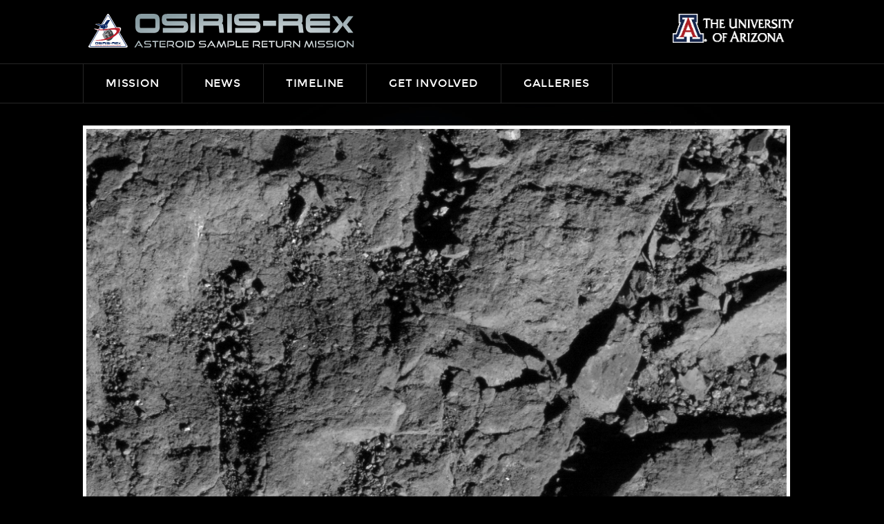

--- FILE ---
content_type: text/html; charset=UTF-8
request_url: https://www.asteroidmission.org/20200303pebblesincrevices/
body_size: 17105
content:
<!DOCTYPE html>
<!--[if lt IE 7 ]> <html lang="en-US" class="ie6"> <![endif]-->
<!--[if IE 7 ]>    <html lang="en-US" class="ie7"> <![endif]-->
<!--[if IE 8 ]>    <html lang="en-US" class="ie8"> <![endif]-->
<!--[if IE 9 ]>    <html lang="en-US" class="ie9"> <![endif]-->
<!--[if (gt IE 9)|!(IE)]><!--> <html lang="en-US" class=""> <!--<![endif]-->
    <head>
        <meta charset="UTF-8">
        <meta http-equiv="X-UA-Compatible" content="IE=edge,chrome=1">
<script type="text/javascript">
/* <![CDATA[ */
var gform;gform||(document.addEventListener("gform_main_scripts_loaded",function(){gform.scriptsLoaded=!0}),document.addEventListener("gform/theme/scripts_loaded",function(){gform.themeScriptsLoaded=!0}),window.addEventListener("DOMContentLoaded",function(){gform.domLoaded=!0}),gform={domLoaded:!1,scriptsLoaded:!1,themeScriptsLoaded:!1,isFormEditor:()=>"function"==typeof InitializeEditor,callIfLoaded:function(o){return!(!gform.domLoaded||!gform.scriptsLoaded||!gform.themeScriptsLoaded&&!gform.isFormEditor()||(gform.isFormEditor()&&console.warn("The use of gform.initializeOnLoaded() is deprecated in the form editor context and will be removed in Gravity Forms 3.1."),o(),0))},initializeOnLoaded:function(o){gform.callIfLoaded(o)||(document.addEventListener("gform_main_scripts_loaded",()=>{gform.scriptsLoaded=!0,gform.callIfLoaded(o)}),document.addEventListener("gform/theme/scripts_loaded",()=>{gform.themeScriptsLoaded=!0,gform.callIfLoaded(o)}),window.addEventListener("DOMContentLoaded",()=>{gform.domLoaded=!0,gform.callIfLoaded(o)}))},hooks:{action:{},filter:{}},addAction:function(o,r,e,t){gform.addHook("action",o,r,e,t)},addFilter:function(o,r,e,t){gform.addHook("filter",o,r,e,t)},doAction:function(o){gform.doHook("action",o,arguments)},applyFilters:function(o){return gform.doHook("filter",o,arguments)},removeAction:function(o,r){gform.removeHook("action",o,r)},removeFilter:function(o,r,e){gform.removeHook("filter",o,r,e)},addHook:function(o,r,e,t,n){null==gform.hooks[o][r]&&(gform.hooks[o][r]=[]);var d=gform.hooks[o][r];null==n&&(n=r+"_"+d.length),gform.hooks[o][r].push({tag:n,callable:e,priority:t=null==t?10:t})},doHook:function(r,o,e){var t;if(e=Array.prototype.slice.call(e,1),null!=gform.hooks[r][o]&&((o=gform.hooks[r][o]).sort(function(o,r){return o.priority-r.priority}),o.forEach(function(o){"function"!=typeof(t=o.callable)&&(t=window[t]),"action"==r?t.apply(null,e):e[0]=t.apply(null,e)})),"filter"==r)return e[0]},removeHook:function(o,r,t,n){var e;null!=gform.hooks[o][r]&&(e=(e=gform.hooks[o][r]).filter(function(o,r,e){return!!(null!=n&&n!=o.tag||null!=t&&t!=o.priority)}),gform.hooks[o][r]=e)}});
/* ]]> */
</script>

        <meta name="viewport" content="width=device-width, initial-scale=1">
        <link rel="shortcut icon" href="https://www.asteroidmission.org/wp-content/themes/osiris/public_assets/images/favicon.ico">



        <!-- CHECK META CONTENT -->
        <title>Boulder Crevices Brimming with Pebbles - OSIRIS-REx Mission</title>

        <link rel="pingback" href="https://www.asteroidmission.org/xmlrpc.php">

        <link rel="stylesheet" href="https://www.asteroidmission.org/wp-content/themes/osiris/public_assets/css/main.css">
        <link rel="stylesheet" href="https://www.asteroidmission.org/wp-content/themes/osiris/style.css">
        <link rel="stylesheet" href="https://www.asteroidmission.org/wp-content/themes/osiris/flipclock.css">

        <script src="https://www.asteroidmission.org/wp-content/themes/osiris/public_assets/js/modernizr-custom.js"></script>

        <script>
            /* grunticon Stylesheet Loader | https://github.com/filamentgroup/grunticon | (c) 2012 Scott Jehl, Filament Group, Inc. | MIT license. */
            window.grunticon = function(e) {
                if (e && 3 === e.length) {
                    var t = window, n = !(!t.document.createElementNS || !t.document.createElementNS("http://www.w3.org/2000/svg", "svg").createSVGRect || !document.implementation.hasFeature("http://www.w3.org/TR/SVG11/feature#Image", "1.1") || window.opera && -1 === navigator.userAgent.indexOf("Chrome")), o = function(o) {
                        var r = t.document.createElement("link"), a = t.document.getElementsByTagName("script")[0];
                        r.rel = "stylesheet", r.href = e[o && n ? 0 : o ? 1 : 2], a.parentNode.insertBefore(r, a)
                    }, r = new t.Image;
                    r.onerror = function() {
                        o(!1)
                    }, r.onload = function() {
                        o(1 === r.width && 1 === r.height)
                    }, r.src = "[data-uri]"
                }
            };
            var grunticonDir = 'https://www.asteroidmission.org/wp-content/themes/osiris/public_assets/grunticon/';
            grunticon([grunticonDir + "icons.data.svg.css", grunticonDir + "icons.data.png.css", grunticonDir + "icons.fallback.css"]);
        </script>

        <style>#skipNav{display:block;background-color:#fff;padding:1em;position:absolute;top:0;left:-9999px;}#skipNav:focus{left:0;}</style>

        <script>
            (function(i,s,o,g,r,a,m){i['GoogleAnalyticsObject']=r;i[r]=i[r]||function(){
            (i[r].q=i[r].q||[]).push(arguments)},i[r].l=1*new Date();a=s.createElement(o),
            m=s.getElementsByTagName(o)[0];a.async=1;a.src=g;m.parentNode.insertBefore(a,m)
            })(window,document,'script','https://www.google-analytics.com/analytics.js','ga');

            ga('create', 'UA-26074351-1', 'auto');
            ga('send', 'pageview');
        </script>

        <!-- Google Tag Manager -->
        <script>(function(w,d,s,l,i){w[l]=w[l]||[];w[l].push({'gtm.start':
        new Date().getTime(),event:'gtm.js'});var f=d.getElementsByTagName(s)[0],
        j=d.createElement(s),dl=l!='dataLayer'?'&l='+l:'';j.async=true;j.src=
        'https://www.googletagmanager.com/gtm.js?id='+i+dl;f.parentNode.insertBefore(j,f);
        })(window,document,'script','dataLayer','GTM-K5LM7HS');</script>
        <!-- End Google Tag Manager -->              

        <meta name='robots' content='index, follow, max-image-preview:large, max-snippet:-1, max-video-preview:-1' />
	<style>img:is([sizes="auto" i], [sizes^="auto," i]) { contain-intrinsic-size: 3000px 1500px }</style>
	
	<!-- This site is optimized with the Yoast SEO plugin v25.2 - https://yoast.com/wordpress/plugins/seo/ -->
	<link rel="canonical" href="https://www.asteroidmission.org/20200303pebblesincrevices/" />
	<meta property="og:locale" content="en_US" />
	<meta property="og:type" content="article" />
	<meta property="og:title" content="Boulder Crevices Brimming with Pebbles - OSIRIS-REx Mission" />
	<meta property="og:description" content="This image provides a detailed view of a large boulder that is located northwest of sample site Nightingale on asteroid Bennu. Fine-grained material is visible in the boulder’s crevices and at its base. Credit: NASA/Goddard/University of Arizona" />
	<meta property="og:url" content="https://www.asteroidmission.org/20200303pebblesincrevices/" />
	<meta property="og:site_name" content="OSIRIS-REx Mission" />
	<meta property="article:modified_time" content="2020-03-18T18:42:08+00:00" />
	<meta property="og:image" content="https://www.asteroidmission.org/20200303pebblesincrevices" />
	<meta property="og:image:width" content="640" />
	<meta property="og:image:height" content="640" />
	<meta property="og:image:type" content="image/png" />
	<meta name="twitter:card" content="summary_large_image" />
	<meta name="twitter:label1" content="Est. reading time" />
	<meta name="twitter:data1" content="1 minute" />
	<script type="application/ld+json" class="yoast-schema-graph">{"@context":"https://schema.org","@graph":[{"@type":"WebPage","@id":"https://www.asteroidmission.org/20200303pebblesincrevices/","url":"https://www.asteroidmission.org/20200303pebblesincrevices/","name":"Boulder Crevices Brimming with Pebbles - OSIRIS-REx Mission","isPartOf":{"@id":"https://www.asteroidmission.org/#website"},"primaryImageOfPage":{"@id":"https://www.asteroidmission.org/20200303pebblesincrevices/#primaryimage"},"image":{"@id":"https://www.asteroidmission.org/20200303pebblesincrevices/#primaryimage"},"thumbnailUrl":"https://www.asteroidmission.org/wp-content/uploads/2020/03/20200303PebblesInCrevices.png","datePublished":"2020-03-18T17:31:26+00:00","dateModified":"2020-03-18T18:42:08+00:00","breadcrumb":{"@id":"https://www.asteroidmission.org/20200303pebblesincrevices/#breadcrumb"},"inLanguage":"en-US","potentialAction":[{"@type":"ReadAction","target":["https://www.asteroidmission.org/20200303pebblesincrevices/"]}]},{"@type":"ImageObject","inLanguage":"en-US","@id":"https://www.asteroidmission.org/20200303pebblesincrevices/#primaryimage","url":"https://www.asteroidmission.org/wp-content/uploads/2020/03/20200303PebblesInCrevices.png","contentUrl":"https://www.asteroidmission.org/wp-content/uploads/2020/03/20200303PebblesInCrevices.png","width":1024,"height":1024,"caption":"This image provides a detailed view of a large boulder that is located northwest of sample site Nightingale on asteroid Bennu. Fine-grained material is visible in the boulder’s crevices and at its base. Credit: NASA/Goddard/University of Arizona"},{"@type":"BreadcrumbList","@id":"https://www.asteroidmission.org/20200303pebblesincrevices/#breadcrumb","itemListElement":[{"@type":"ListItem","position":1,"name":"Home","item":"https://www.asteroidmission.org/"},{"@type":"ListItem","position":2,"name":"Boulder Crevices Brimming with Pebbles"}]},{"@type":"WebSite","@id":"https://www.asteroidmission.org/#website","url":"https://www.asteroidmission.org/","name":"OSIRIS-REx Mission","description":"MISSION TO BENNU","potentialAction":[{"@type":"SearchAction","target":{"@type":"EntryPoint","urlTemplate":"https://www.asteroidmission.org/?s={search_term_string}"},"query-input":{"@type":"PropertyValueSpecification","valueRequired":true,"valueName":"search_term_string"}}],"inLanguage":"en-US"}]}</script>
	<!-- / Yoast SEO plugin. -->


<link rel="alternate" type="application/rss+xml" title="OSIRIS-REx Mission &raquo; Feed" href="https://www.asteroidmission.org/feed/" />
<link rel="alternate" type="application/rss+xml" title="OSIRIS-REx Mission &raquo; Comments Feed" href="https://www.asteroidmission.org/comments/feed/" />
<script type="text/javascript">
/* <![CDATA[ */
window._wpemojiSettings = {"baseUrl":"https:\/\/s.w.org\/images\/core\/emoji\/15.1.0\/72x72\/","ext":".png","svgUrl":"https:\/\/s.w.org\/images\/core\/emoji\/15.1.0\/svg\/","svgExt":".svg","source":{"concatemoji":"https:\/\/www.asteroidmission.org\/wp-includes\/js\/wp-emoji-release.min.js?ver=6.8.1"}};
/*! This file is auto-generated */
!function(i,n){var o,s,e;function c(e){try{var t={supportTests:e,timestamp:(new Date).valueOf()};sessionStorage.setItem(o,JSON.stringify(t))}catch(e){}}function p(e,t,n){e.clearRect(0,0,e.canvas.width,e.canvas.height),e.fillText(t,0,0);var t=new Uint32Array(e.getImageData(0,0,e.canvas.width,e.canvas.height).data),r=(e.clearRect(0,0,e.canvas.width,e.canvas.height),e.fillText(n,0,0),new Uint32Array(e.getImageData(0,0,e.canvas.width,e.canvas.height).data));return t.every(function(e,t){return e===r[t]})}function u(e,t,n){switch(t){case"flag":return n(e,"\ud83c\udff3\ufe0f\u200d\u26a7\ufe0f","\ud83c\udff3\ufe0f\u200b\u26a7\ufe0f")?!1:!n(e,"\ud83c\uddfa\ud83c\uddf3","\ud83c\uddfa\u200b\ud83c\uddf3")&&!n(e,"\ud83c\udff4\udb40\udc67\udb40\udc62\udb40\udc65\udb40\udc6e\udb40\udc67\udb40\udc7f","\ud83c\udff4\u200b\udb40\udc67\u200b\udb40\udc62\u200b\udb40\udc65\u200b\udb40\udc6e\u200b\udb40\udc67\u200b\udb40\udc7f");case"emoji":return!n(e,"\ud83d\udc26\u200d\ud83d\udd25","\ud83d\udc26\u200b\ud83d\udd25")}return!1}function f(e,t,n){var r="undefined"!=typeof WorkerGlobalScope&&self instanceof WorkerGlobalScope?new OffscreenCanvas(300,150):i.createElement("canvas"),a=r.getContext("2d",{willReadFrequently:!0}),o=(a.textBaseline="top",a.font="600 32px Arial",{});return e.forEach(function(e){o[e]=t(a,e,n)}),o}function t(e){var t=i.createElement("script");t.src=e,t.defer=!0,i.head.appendChild(t)}"undefined"!=typeof Promise&&(o="wpEmojiSettingsSupports",s=["flag","emoji"],n.supports={everything:!0,everythingExceptFlag:!0},e=new Promise(function(e){i.addEventListener("DOMContentLoaded",e,{once:!0})}),new Promise(function(t){var n=function(){try{var e=JSON.parse(sessionStorage.getItem(o));if("object"==typeof e&&"number"==typeof e.timestamp&&(new Date).valueOf()<e.timestamp+604800&&"object"==typeof e.supportTests)return e.supportTests}catch(e){}return null}();if(!n){if("undefined"!=typeof Worker&&"undefined"!=typeof OffscreenCanvas&&"undefined"!=typeof URL&&URL.createObjectURL&&"undefined"!=typeof Blob)try{var e="postMessage("+f.toString()+"("+[JSON.stringify(s),u.toString(),p.toString()].join(",")+"));",r=new Blob([e],{type:"text/javascript"}),a=new Worker(URL.createObjectURL(r),{name:"wpTestEmojiSupports"});return void(a.onmessage=function(e){c(n=e.data),a.terminate(),t(n)})}catch(e){}c(n=f(s,u,p))}t(n)}).then(function(e){for(var t in e)n.supports[t]=e[t],n.supports.everything=n.supports.everything&&n.supports[t],"flag"!==t&&(n.supports.everythingExceptFlag=n.supports.everythingExceptFlag&&n.supports[t]);n.supports.everythingExceptFlag=n.supports.everythingExceptFlag&&!n.supports.flag,n.DOMReady=!1,n.readyCallback=function(){n.DOMReady=!0}}).then(function(){return e}).then(function(){var e;n.supports.everything||(n.readyCallback(),(e=n.source||{}).concatemoji?t(e.concatemoji):e.wpemoji&&e.twemoji&&(t(e.twemoji),t(e.wpemoji)))}))}((window,document),window._wpemojiSettings);
/* ]]> */
</script>
<style id='wp-emoji-styles-inline-css' type='text/css'>

	img.wp-smiley, img.emoji {
		display: inline !important;
		border: none !important;
		box-shadow: none !important;
		height: 1em !important;
		width: 1em !important;
		margin: 0 0.07em !important;
		vertical-align: -0.1em !important;
		background: none !important;
		padding: 0 !important;
	}
</style>
<link rel='stylesheet' id='wp-block-library-css' href='https://www.asteroidmission.org/wp-includes/css/dist/block-library/style.min.css?ver=6.8.1' type='text/css' media='all' />
<style id='classic-theme-styles-inline-css' type='text/css'>
/*! This file is auto-generated */
.wp-block-button__link{color:#fff;background-color:#32373c;border-radius:9999px;box-shadow:none;text-decoration:none;padding:calc(.667em + 2px) calc(1.333em + 2px);font-size:1.125em}.wp-block-file__button{background:#32373c;color:#fff;text-decoration:none}
</style>
<style id='global-styles-inline-css' type='text/css'>
:root{--wp--preset--aspect-ratio--square: 1;--wp--preset--aspect-ratio--4-3: 4/3;--wp--preset--aspect-ratio--3-4: 3/4;--wp--preset--aspect-ratio--3-2: 3/2;--wp--preset--aspect-ratio--2-3: 2/3;--wp--preset--aspect-ratio--16-9: 16/9;--wp--preset--aspect-ratio--9-16: 9/16;--wp--preset--color--black: #000000;--wp--preset--color--cyan-bluish-gray: #abb8c3;--wp--preset--color--white: #ffffff;--wp--preset--color--pale-pink: #f78da7;--wp--preset--color--vivid-red: #cf2e2e;--wp--preset--color--luminous-vivid-orange: #ff6900;--wp--preset--color--luminous-vivid-amber: #fcb900;--wp--preset--color--light-green-cyan: #7bdcb5;--wp--preset--color--vivid-green-cyan: #00d084;--wp--preset--color--pale-cyan-blue: #8ed1fc;--wp--preset--color--vivid-cyan-blue: #0693e3;--wp--preset--color--vivid-purple: #9b51e0;--wp--preset--gradient--vivid-cyan-blue-to-vivid-purple: linear-gradient(135deg,rgba(6,147,227,1) 0%,rgb(155,81,224) 100%);--wp--preset--gradient--light-green-cyan-to-vivid-green-cyan: linear-gradient(135deg,rgb(122,220,180) 0%,rgb(0,208,130) 100%);--wp--preset--gradient--luminous-vivid-amber-to-luminous-vivid-orange: linear-gradient(135deg,rgba(252,185,0,1) 0%,rgba(255,105,0,1) 100%);--wp--preset--gradient--luminous-vivid-orange-to-vivid-red: linear-gradient(135deg,rgba(255,105,0,1) 0%,rgb(207,46,46) 100%);--wp--preset--gradient--very-light-gray-to-cyan-bluish-gray: linear-gradient(135deg,rgb(238,238,238) 0%,rgb(169,184,195) 100%);--wp--preset--gradient--cool-to-warm-spectrum: linear-gradient(135deg,rgb(74,234,220) 0%,rgb(151,120,209) 20%,rgb(207,42,186) 40%,rgb(238,44,130) 60%,rgb(251,105,98) 80%,rgb(254,248,76) 100%);--wp--preset--gradient--blush-light-purple: linear-gradient(135deg,rgb(255,206,236) 0%,rgb(152,150,240) 100%);--wp--preset--gradient--blush-bordeaux: linear-gradient(135deg,rgb(254,205,165) 0%,rgb(254,45,45) 50%,rgb(107,0,62) 100%);--wp--preset--gradient--luminous-dusk: linear-gradient(135deg,rgb(255,203,112) 0%,rgb(199,81,192) 50%,rgb(65,88,208) 100%);--wp--preset--gradient--pale-ocean: linear-gradient(135deg,rgb(255,245,203) 0%,rgb(182,227,212) 50%,rgb(51,167,181) 100%);--wp--preset--gradient--electric-grass: linear-gradient(135deg,rgb(202,248,128) 0%,rgb(113,206,126) 100%);--wp--preset--gradient--midnight: linear-gradient(135deg,rgb(2,3,129) 0%,rgb(40,116,252) 100%);--wp--preset--font-size--small: 13px;--wp--preset--font-size--medium: 20px;--wp--preset--font-size--large: 36px;--wp--preset--font-size--x-large: 42px;--wp--preset--spacing--20: 0.44rem;--wp--preset--spacing--30: 0.67rem;--wp--preset--spacing--40: 1rem;--wp--preset--spacing--50: 1.5rem;--wp--preset--spacing--60: 2.25rem;--wp--preset--spacing--70: 3.38rem;--wp--preset--spacing--80: 5.06rem;--wp--preset--shadow--natural: 6px 6px 9px rgba(0, 0, 0, 0.2);--wp--preset--shadow--deep: 12px 12px 50px rgba(0, 0, 0, 0.4);--wp--preset--shadow--sharp: 6px 6px 0px rgba(0, 0, 0, 0.2);--wp--preset--shadow--outlined: 6px 6px 0px -3px rgba(255, 255, 255, 1), 6px 6px rgba(0, 0, 0, 1);--wp--preset--shadow--crisp: 6px 6px 0px rgba(0, 0, 0, 1);}:where(.is-layout-flex){gap: 0.5em;}:where(.is-layout-grid){gap: 0.5em;}body .is-layout-flex{display: flex;}.is-layout-flex{flex-wrap: wrap;align-items: center;}.is-layout-flex > :is(*, div){margin: 0;}body .is-layout-grid{display: grid;}.is-layout-grid > :is(*, div){margin: 0;}:where(.wp-block-columns.is-layout-flex){gap: 2em;}:where(.wp-block-columns.is-layout-grid){gap: 2em;}:where(.wp-block-post-template.is-layout-flex){gap: 1.25em;}:where(.wp-block-post-template.is-layout-grid){gap: 1.25em;}.has-black-color{color: var(--wp--preset--color--black) !important;}.has-cyan-bluish-gray-color{color: var(--wp--preset--color--cyan-bluish-gray) !important;}.has-white-color{color: var(--wp--preset--color--white) !important;}.has-pale-pink-color{color: var(--wp--preset--color--pale-pink) !important;}.has-vivid-red-color{color: var(--wp--preset--color--vivid-red) !important;}.has-luminous-vivid-orange-color{color: var(--wp--preset--color--luminous-vivid-orange) !important;}.has-luminous-vivid-amber-color{color: var(--wp--preset--color--luminous-vivid-amber) !important;}.has-light-green-cyan-color{color: var(--wp--preset--color--light-green-cyan) !important;}.has-vivid-green-cyan-color{color: var(--wp--preset--color--vivid-green-cyan) !important;}.has-pale-cyan-blue-color{color: var(--wp--preset--color--pale-cyan-blue) !important;}.has-vivid-cyan-blue-color{color: var(--wp--preset--color--vivid-cyan-blue) !important;}.has-vivid-purple-color{color: var(--wp--preset--color--vivid-purple) !important;}.has-black-background-color{background-color: var(--wp--preset--color--black) !important;}.has-cyan-bluish-gray-background-color{background-color: var(--wp--preset--color--cyan-bluish-gray) !important;}.has-white-background-color{background-color: var(--wp--preset--color--white) !important;}.has-pale-pink-background-color{background-color: var(--wp--preset--color--pale-pink) !important;}.has-vivid-red-background-color{background-color: var(--wp--preset--color--vivid-red) !important;}.has-luminous-vivid-orange-background-color{background-color: var(--wp--preset--color--luminous-vivid-orange) !important;}.has-luminous-vivid-amber-background-color{background-color: var(--wp--preset--color--luminous-vivid-amber) !important;}.has-light-green-cyan-background-color{background-color: var(--wp--preset--color--light-green-cyan) !important;}.has-vivid-green-cyan-background-color{background-color: var(--wp--preset--color--vivid-green-cyan) !important;}.has-pale-cyan-blue-background-color{background-color: var(--wp--preset--color--pale-cyan-blue) !important;}.has-vivid-cyan-blue-background-color{background-color: var(--wp--preset--color--vivid-cyan-blue) !important;}.has-vivid-purple-background-color{background-color: var(--wp--preset--color--vivid-purple) !important;}.has-black-border-color{border-color: var(--wp--preset--color--black) !important;}.has-cyan-bluish-gray-border-color{border-color: var(--wp--preset--color--cyan-bluish-gray) !important;}.has-white-border-color{border-color: var(--wp--preset--color--white) !important;}.has-pale-pink-border-color{border-color: var(--wp--preset--color--pale-pink) !important;}.has-vivid-red-border-color{border-color: var(--wp--preset--color--vivid-red) !important;}.has-luminous-vivid-orange-border-color{border-color: var(--wp--preset--color--luminous-vivid-orange) !important;}.has-luminous-vivid-amber-border-color{border-color: var(--wp--preset--color--luminous-vivid-amber) !important;}.has-light-green-cyan-border-color{border-color: var(--wp--preset--color--light-green-cyan) !important;}.has-vivid-green-cyan-border-color{border-color: var(--wp--preset--color--vivid-green-cyan) !important;}.has-pale-cyan-blue-border-color{border-color: var(--wp--preset--color--pale-cyan-blue) !important;}.has-vivid-cyan-blue-border-color{border-color: var(--wp--preset--color--vivid-cyan-blue) !important;}.has-vivid-purple-border-color{border-color: var(--wp--preset--color--vivid-purple) !important;}.has-vivid-cyan-blue-to-vivid-purple-gradient-background{background: var(--wp--preset--gradient--vivid-cyan-blue-to-vivid-purple) !important;}.has-light-green-cyan-to-vivid-green-cyan-gradient-background{background: var(--wp--preset--gradient--light-green-cyan-to-vivid-green-cyan) !important;}.has-luminous-vivid-amber-to-luminous-vivid-orange-gradient-background{background: var(--wp--preset--gradient--luminous-vivid-amber-to-luminous-vivid-orange) !important;}.has-luminous-vivid-orange-to-vivid-red-gradient-background{background: var(--wp--preset--gradient--luminous-vivid-orange-to-vivid-red) !important;}.has-very-light-gray-to-cyan-bluish-gray-gradient-background{background: var(--wp--preset--gradient--very-light-gray-to-cyan-bluish-gray) !important;}.has-cool-to-warm-spectrum-gradient-background{background: var(--wp--preset--gradient--cool-to-warm-spectrum) !important;}.has-blush-light-purple-gradient-background{background: var(--wp--preset--gradient--blush-light-purple) !important;}.has-blush-bordeaux-gradient-background{background: var(--wp--preset--gradient--blush-bordeaux) !important;}.has-luminous-dusk-gradient-background{background: var(--wp--preset--gradient--luminous-dusk) !important;}.has-pale-ocean-gradient-background{background: var(--wp--preset--gradient--pale-ocean) !important;}.has-electric-grass-gradient-background{background: var(--wp--preset--gradient--electric-grass) !important;}.has-midnight-gradient-background{background: var(--wp--preset--gradient--midnight) !important;}.has-small-font-size{font-size: var(--wp--preset--font-size--small) !important;}.has-medium-font-size{font-size: var(--wp--preset--font-size--medium) !important;}.has-large-font-size{font-size: var(--wp--preset--font-size--large) !important;}.has-x-large-font-size{font-size: var(--wp--preset--font-size--x-large) !important;}
:where(.wp-block-post-template.is-layout-flex){gap: 1.25em;}:where(.wp-block-post-template.is-layout-grid){gap: 1.25em;}
:where(.wp-block-columns.is-layout-flex){gap: 2em;}:where(.wp-block-columns.is-layout-grid){gap: 2em;}
:root :where(.wp-block-pullquote){font-size: 1.5em;line-height: 1.6;}
</style>
<link rel='stylesheet' id='mediaelement-css' href='https://www.asteroidmission.org/wp-includes/js/mediaelement/mediaelementplayer-legacy.min.css?ver=4.2.17' type='text/css' media='all' />
<link rel='stylesheet' id='wp-mediaelement-css' href='https://www.asteroidmission.org/wp-includes/js/mediaelement/wp-mediaelement.min.css?ver=6.8.1' type='text/css' media='all' />
<link rel='stylesheet' id='fvp-frontend-css' href='https://www.asteroidmission.org/wp-content/plugins/featured-video-plus/styles/frontend.css?ver=2.3.3' type='text/css' media='all' />
<script type="text/javascript" src="https://www.asteroidmission.org/wp-includes/js/jquery/jquery.min.js?ver=3.7.1" id="jquery-core-js"></script>
<script type="text/javascript" src="https://www.asteroidmission.org/wp-includes/js/jquery/jquery-migrate.min.js?ver=3.4.1" id="jquery-migrate-js"></script>
<script type="text/javascript" id="mediaelement-core-js-before">
/* <![CDATA[ */
var mejsL10n = {"language":"en","strings":{"mejs.download-file":"Download File","mejs.install-flash":"You are using a browser that does not have Flash player enabled or installed. Please turn on your Flash player plugin or download the latest version from https:\/\/get.adobe.com\/flashplayer\/","mejs.fullscreen":"Fullscreen","mejs.play":"Play","mejs.pause":"Pause","mejs.time-slider":"Time Slider","mejs.time-help-text":"Use Left\/Right Arrow keys to advance one second, Up\/Down arrows to advance ten seconds.","mejs.live-broadcast":"Live Broadcast","mejs.volume-help-text":"Use Up\/Down Arrow keys to increase or decrease volume.","mejs.unmute":"Unmute","mejs.mute":"Mute","mejs.volume-slider":"Volume Slider","mejs.video-player":"Video Player","mejs.audio-player":"Audio Player","mejs.captions-subtitles":"Captions\/Subtitles","mejs.captions-chapters":"Chapters","mejs.none":"None","mejs.afrikaans":"Afrikaans","mejs.albanian":"Albanian","mejs.arabic":"Arabic","mejs.belarusian":"Belarusian","mejs.bulgarian":"Bulgarian","mejs.catalan":"Catalan","mejs.chinese":"Chinese","mejs.chinese-simplified":"Chinese (Simplified)","mejs.chinese-traditional":"Chinese (Traditional)","mejs.croatian":"Croatian","mejs.czech":"Czech","mejs.danish":"Danish","mejs.dutch":"Dutch","mejs.english":"English","mejs.estonian":"Estonian","mejs.filipino":"Filipino","mejs.finnish":"Finnish","mejs.french":"French","mejs.galician":"Galician","mejs.german":"German","mejs.greek":"Greek","mejs.haitian-creole":"Haitian Creole","mejs.hebrew":"Hebrew","mejs.hindi":"Hindi","mejs.hungarian":"Hungarian","mejs.icelandic":"Icelandic","mejs.indonesian":"Indonesian","mejs.irish":"Irish","mejs.italian":"Italian","mejs.japanese":"Japanese","mejs.korean":"Korean","mejs.latvian":"Latvian","mejs.lithuanian":"Lithuanian","mejs.macedonian":"Macedonian","mejs.malay":"Malay","mejs.maltese":"Maltese","mejs.norwegian":"Norwegian","mejs.persian":"Persian","mejs.polish":"Polish","mejs.portuguese":"Portuguese","mejs.romanian":"Romanian","mejs.russian":"Russian","mejs.serbian":"Serbian","mejs.slovak":"Slovak","mejs.slovenian":"Slovenian","mejs.spanish":"Spanish","mejs.swahili":"Swahili","mejs.swedish":"Swedish","mejs.tagalog":"Tagalog","mejs.thai":"Thai","mejs.turkish":"Turkish","mejs.ukrainian":"Ukrainian","mejs.vietnamese":"Vietnamese","mejs.welsh":"Welsh","mejs.yiddish":"Yiddish"}};
/* ]]> */
</script>
<script type="text/javascript" src="https://www.asteroidmission.org/wp-includes/js/mediaelement/mediaelement-and-player.min.js?ver=4.2.17" id="mediaelement-core-js"></script>
<script type="text/javascript" src="https://www.asteroidmission.org/wp-includes/js/mediaelement/mediaelement-migrate.min.js?ver=6.8.1" id="mediaelement-migrate-js"></script>
<script type="text/javascript" id="mediaelement-js-extra">
/* <![CDATA[ */
var _wpmejsSettings = {"pluginPath":"\/wp-includes\/js\/mediaelement\/","classPrefix":"mejs-","stretching":"responsive","audioShortcodeLibrary":"mediaelement","videoShortcodeLibrary":"mediaelement"};
/* ]]> */
</script>
<script type="text/javascript" src="https://www.asteroidmission.org/wp-includes/js/mediaelement/wp-mediaelement.min.js?ver=6.8.1" id="wp-mediaelement-js"></script>
<script type="text/javascript" src="https://www.asteroidmission.org/wp-content/plugins/featured-video-plus/js/jquery.domwindow.min.js?ver=2.3.3" id="jquery.domwindow-js"></script>
<script type="text/javascript" id="fvp-frontend-js-extra">
/* <![CDATA[ */
var fvpdata = {"ajaxurl":"https:\/\/www.asteroidmission.org\/wp-admin\/admin-ajax.php","nonce":"ecf84e3e05","fitvids":"","dynamic":"","overlay":"1","opacity":"0.75","color":"w","width":"900"};
/* ]]> */
</script>
<script type="text/javascript" src="https://www.asteroidmission.org/wp-content/plugins/featured-video-plus/js/frontend.min.js?ver=2.3.3" id="fvp-frontend-js"></script>
<link rel="https://api.w.org/" href="https://www.asteroidmission.org/wp-json/" /><link rel="alternate" title="JSON" type="application/json" href="https://www.asteroidmission.org/wp-json/wp/v2/media/22752" /><link rel="EditURI" type="application/rsd+xml" title="RSD" href="https://www.asteroidmission.org/xmlrpc.php?rsd" />
<meta name="generator" content="WordPress 6.8.1" />
<link rel='shortlink' href='https://www.asteroidmission.org/?p=22752' />
<link rel="alternate" title="oEmbed (JSON)" type="application/json+oembed" href="https://www.asteroidmission.org/wp-json/oembed/1.0/embed?url=https%3A%2F%2Fwww.asteroidmission.org%2F20200303pebblesincrevices%2F" />
<link rel="alternate" title="oEmbed (XML)" type="text/xml+oembed" href="https://www.asteroidmission.org/wp-json/oembed/1.0/embed?url=https%3A%2F%2Fwww.asteroidmission.org%2F20200303pebblesincrevices%2F&#038;format=xml" />
<script type="text/javascript">
var ajaxurl = 'https://www.asteroidmission.org/wp-admin/admin-ajax.php';
</script>
        <script src='https://www.google.com/recaptcha/api.js'></script>
        <script type="text/javascript" src="https://www.google.com/recaptcha/api/js/recaptcha_ajax.js"></script>
    </head>  

    <body data-rsssl=1 class="attachment wp-singular attachment-template-default single single-attachment postid-22752 attachmentid-22752 attachment-png wp-theme-osiris" onload="createCount_td('Km',,); createCount_tdfe('Km',,);">

    <!-- Google Tag Manager (noscript) -->
<noscript><iframe src="https://www.googletagmanager.com/ns.html?id=GTM-K5LM7HS"
height="0" width="0" style="display:none;visibility:hidden"></iframe></noscript>
<!-- End Google Tag Manager (noscript) -->


        <div id="page" class="page">

            
            <header id="site-header" class="site-header" role="banner">

                <a id="skipNav" href="#siteBody">Skip navigation</a>

                <div id="navbar" class="navbar heading">
                    <a id="site-title" class="site-title" href="https://www.asteroidmission.org" title="OSIRIS-REx Mission" rel="home">
                        <span class="hide-visually">OSIRIS-REx Mission</span>
                    </a>
                </div>

                <ul class="supporters-list">
                    <li class="supporter">
                        <a href="http://www.arizona.edu/" target="_blank">
                           <img src="https://www.asteroidmission.org/wp-content/uploads/2023/07/ua_horiz.png" style="max-width: 175px; height: auto;">
                        </a>                        
                    </li>
                    <!---
                    <li class="supporter">
                        <a href="http://www.nasa.gov/mission_pages/osiris-rex/index.html" target="_blank" class="grunticon-supporter-nasa-sm">
                            <span class="hide-visually">National Aeronautics and Space Administration (NASA)</span>
                        </a>
                    </li>
                    <li class="supporter supporter-uofa">
                        <a href="http://www.arizona.edu/" target="_blank" class="grunticon-supporter-uofa-sm">
                            <span class="hide-visually">University of Arizona</span>
                        </a>
                    </li>
                    <li class="supporter">
                        <a href="http://www.lockheedmartin.com/" target="_blank" class="grunticon-supporter-lockheed-sm">
                            <span class="hide-visually">Lockheed Martin</span>
                        </a>
                    </li>
                    -->
                </ul>

            </header>
            <div id="nav-container">
                <div id="nav-inner">
                    <a href="/" class="mission-homelink" title="OSIRIS-REx Mission"></a>
                    <nav role="navigation">
                        <ul id="site-nav" class="site-nav heading"><li id="menu-item-1080" class="menu-item menu-item-type-post_type menu-item-object-page menu-item-has-children menu-item-1080"><a href="https://www.asteroidmission.org/objectives/">Mission</a>
<ul class="sub-menu">
	<li id="menu-item-1081" class="menu-item menu-item-type-post_type menu-item-object-page menu-item-1081"><a href="https://www.asteroidmission.org/objectives/">Overview</a></li>
	<li id="menu-item-1097" class="menu-item menu-item-type-post_type menu-item-object-page menu-item-1097"><a href="https://www.asteroidmission.org/objectives/mission-operations/">Mission Operations</a></li>
	<li id="menu-item-5772" class="menu-item menu-item-type-post_type menu-item-object-page menu-item-5772"><a href="https://www.asteroidmission.org/asteroid-operations/">Asteroid Operations</a></li>
	<li id="menu-item-1098" class="rexcase menu-item menu-item-type-post_type menu-item-object-page menu-item-1098"><a href="https://www.asteroidmission.org/objectives/osiris-rex-acronym/">OSIRIS-REx ACRONYM</a></li>
	<li id="menu-item-1104" class="menu-item menu-item-type-post_type menu-item-object-page menu-item-1104"><a href="https://www.asteroidmission.org/objectives/bennu/">Bennu</a></li>
	<li id="menu-item-1099" class="menu-item menu-item-type-post_type menu-item-object-page menu-item-1099"><a href="https://www.asteroidmission.org/objectives/spacecraft/">Spacecraft</a></li>
	<li id="menu-item-1100" class="menu-item menu-item-type-post_type menu-item-object-page menu-item-1100"><a href="https://www.asteroidmission.org/objectives/instruments/">Instruments</a></li>
	<li id="menu-item-27021" class="menu-item menu-item-type-post_type menu-item-object-page menu-item-27021"><a href="https://www.asteroidmission.org/candidate-sample-sites/">Sample Sites</a></li>
	<li id="menu-item-1152" class="menu-item menu-item-type-post_type menu-item-object-page menu-item-1152"><a href="https://www.asteroidmission.org/team/team-list/">Team</a></li>
	<li id="menu-item-24985" class="menu-item menu-item-type-post_type menu-item-object-page menu-item-24985"><a href="https://www.asteroidmission.org/publications/">Publications</a></li>
	<li id="menu-item-36314" class="menu-item menu-item-type-post_type menu-item-object-page menu-item-36314"><a href="https://www.asteroidmission.org/press-kit/">Quick Links</a></li>
</ul>
</li>
<li id="menu-item-69" class="menu-item menu-item-type-post_type menu-item-object-page menu-item-has-children menu-item-69"><a href="https://www.asteroidmission.org/latest-news/">News</a>
<ul class="sub-menu">
	<li id="menu-item-4573" class="menu-item menu-item-type-custom menu-item-object-custom menu-item-4573"><a href="https://www.asteroidmission.org/latest-news/">Latest News</a></li>
	<li id="menu-item-5257" class="menu-item menu-item-type-post_type menu-item-object-page menu-item-5257"><a href="https://www.asteroidmission.org/features/">Features</a></li>
	<li id="menu-item-3083" class="menu-item menu-item-type-post_type menu-item-object-page menu-item-3083"><a href="https://www.asteroidmission.org/status-updates/">Mission Status</a></li>
</ul>
</li>
<li id="menu-item-14282" class="menu-item menu-item-type-post_type menu-item-object-page menu-item-14282"><a href="https://www.asteroidmission.org/asteroid-operations/">Timeline</a></li>
<li id="menu-item-66" class="menu-item menu-item-type-post_type menu-item-object-page menu-item-has-children menu-item-66"><a href="https://www.asteroidmission.org/get-involved/">Get Involved</a>
<ul class="sub-menu">
	<li id="menu-item-290" class="menu-item menu-item-type-post_type menu-item-object-page menu-item-290"><a target="_blank" href="http://youtube.com/OSIRISREx#new_tab">3-2-1 Science</a></li>
</ul>
</li>
<li id="menu-item-247" class="menu-item menu-item-type-post_type menu-item-object-page menu-item-has-children menu-item-247"><a href="https://www.asteroidmission.org/galleries/">Galleries</a>
<ul class="sub-menu">
	<li id="menu-item-27230" class="menu-item menu-item-type-post_type menu-item-object-page menu-item-27230"><a href="https://www.asteroidmission.org/galleries/sample-collection-videos-and-images/">Sample Collection Videos and Images</a></li>
	<li id="menu-item-1631" class="menu-item menu-item-type-custom menu-item-object-custom menu-item-1631"><a href="https://www.asteroidmission.org/galleries/spacecraft-imagery/">Spacecraft Imagery</a></li>
	<li id="menu-item-8580" class="menu-item menu-item-type-custom menu-item-object-custom menu-item-8580"><a href="/galleries/spacecraft-data/">Spacecraft Data</a></li>
	<li id="menu-item-1082" class="menu-item menu-item-type-custom menu-item-object-custom menu-item-1082"><a href="/galleries/photographs/">Photographs</a></li>
	<li id="menu-item-1083" class="menu-item menu-item-type-custom menu-item-object-custom menu-item-1083"><a href="/galleries/graphics/">Graphics</a></li>
	<li id="menu-item-1084" class="menu-item menu-item-type-custom menu-item-object-custom menu-item-1084"><a href="/galleries/videos/">Videos</a></li>
	<li id="menu-item-3260" class="menu-item menu-item-type-custom menu-item-object-custom menu-item-3260"><a href="/galleries/spot-the-spacecraft/">Spot the Spacecraft</a></li>
</ul>
</li>
</ul>                    </nav>
                </div>
            </div>
            <div id="site-body" class="site-body">
<main class="site-content" role="main">

	<div class="row cc-lg bodytext">

		<img width="1024" height="1024" src="https://www.asteroidmission.org/wp-content/uploads/2020/03/20200303PebblesInCrevices.png" class="img-responsive" alt="" decoding="async" fetchpriority="high" srcset="https://www.asteroidmission.org/wp-content/uploads/2020/03/20200303PebblesInCrevices.png 1024w, https://www.asteroidmission.org/wp-content/uploads/2020/03/20200303PebblesInCrevices-150x150.png 150w, https://www.asteroidmission.org/wp-content/uploads/2020/03/20200303PebblesInCrevices-300x300.png 300w, https://www.asteroidmission.org/wp-content/uploads/2020/03/20200303PebblesInCrevices-768x768.png 768w" sizes="(max-width: 1024px) 100vw, 1024px" />		

		
			<h2 style="font-size: 2em; padding: 10px 0px; font-weight: bold;">Boulder Crevices Brimming with Pebbles</h2>
			<p>This image provides a detailed view of a large boulder that is located northwest of sample site Nightingale on asteroid Bennu. Fine-grained material is visible in the boulder’s crevices and at its base. The image was taken by the PolyCam camera on NASA’s OSIRIS-REx spacecraft on March 3 from a distance of 0.2 miles (0.3 km). The field of view is 11 ft (3.5 m). For reference, many of the pebbles resting on the boulder’s surface are between 1 and 2 inches (2.6 and 5 cm) wide, or range from the size of a cherry tomato to the size of a lime. The image was obtained during the mission’s Reconnaissance C phase. When it was taken, the spacecraft was over the northern hemisphere, pointing PolyCam north and to the west.</p>

		
					<p>Date Taken: March 3, 2020</p>
		
					<p>Instrument Used: OCAMS (PolyCam)</p>
		
					<p>Credit: NASA/Goddard/University of Arizona</p>
		
		<hr />

		<h4><strong><i>Downloads:</i></strong></h4>

		<p class='resolutions'> 
		<a class="image media-thumb" data-pass="true" target="_blank" download="full (1024x1024)" href="https://www.asteroidmission.org/wp-content/uploads/2020/03/20200303PebblesInCrevices.png">full (1024x1024)</a> | <a class="image media-thumb" data-pass="true" target="_blank" download="thumbnail (150x150)" href="https://www.asteroidmission.org/wp-content/uploads/2020/03/20200303PebblesInCrevices-150x150.png">thumbnail (150x150)</a> | <a class="image media-thumb" data-pass="true" target="_blank" download="medium (300x300)" href="https://www.asteroidmission.org/wp-content/uploads/2020/03/20200303PebblesInCrevices-300x300.png">medium (300x300)</a> | <a class="image media-thumb" data-pass="true" target="_blank" download="medium_large (640x640)" href="https://www.asteroidmission.org/wp-content/uploads/2020/03/20200303PebblesInCrevices-768x768.png">medium_large (640x640)</a> | <a class="image media-thumb" data-pass="true" target="_blank" download="large (640x640)" href="https://www.asteroidmission.org/wp-content/uploads/2020/03/20200303PebblesInCrevices.png">large (640x640)</a> | <a class="image media-thumb" data-pass="true" target="_blank" download="1536x1536 (1024x1024)" href="https://www.asteroidmission.org/wp-content/uploads/2020/03/20200303PebblesInCrevices.png">1536x1536 (1024x1024)</a> | <a class="image media-thumb" data-pass="true" target="_blank" download="2048x2048 (1024x1024)" href="https://www.asteroidmission.org/wp-content/uploads/2020/03/20200303PebblesInCrevices.png">2048x2048 (1024x1024)</a> | <a class="image media-thumb" data-pass="true" target="_blank" download="banner-xm (427x240)" href="https://www.asteroidmission.org/wp-content/uploads/2020/03/20200303PebblesInCrevices-427x240.png">banner-xm (427x240)</a> | <a class="image media-thumb" data-pass="true" target="_blank" download="banner-sm (640x360)" href="https://www.asteroidmission.org/wp-content/uploads/2020/03/20200303PebblesInCrevices-640x360.png">banner-sm (640x360)</a> | <a class="image media-thumb" data-pass="true" target="_blank" download="banner-med (854x480)" href="https://www.asteroidmission.org/wp-content/uploads/2020/03/20200303PebblesInCrevices-854x480.png">banner-med (854x480)</a> | <a class="image media-thumb" data-pass="true" target="_blank" download="banner-large (1024x576)" href="https://www.asteroidmission.org/wp-content/uploads/2020/03/20200303PebblesInCrevices-1024x576.png">banner-large (1024x576)</a> | <a class="image media-thumb" data-pass="true" target="_blank" download="banner-full (1024x720)" href="https://www.asteroidmission.org/wp-content/uploads/2020/03/20200303PebblesInCrevices-1024x720.png">banner-full (1024x720)</a> | <a class="image media-thumb" data-pass="true" target="_blank" download="gform-image-choice-sm (300x300)" href="https://www.asteroidmission.org/wp-content/uploads/2020/03/20200303PebblesInCrevices.png">gform-image-choice-sm (300x300)</a> | <a class="image media-thumb" data-pass="true" target="_blank" download="gform-image-choice-md (400x400)" href="https://www.asteroidmission.org/wp-content/uploads/2020/03/20200303PebblesInCrevices.png">gform-image-choice-md (400x400)</a> | <a class="image media-thumb" data-pass="true" target="_blank" download="gform-image-choice-lg (600x600)" href="https://www.asteroidmission.org/wp-content/uploads/2020/03/20200303PebblesInCrevices.png">gform-image-choice-lg (600x600)</a>		</p>

		<br /><br />
		<hr />

	</div>

</main>


</div>


    <div id="subscribe-c" class="cc-med cc-nopad" style="display: none;">
        <div id="subscribe-header" class="gradient-blue-lg padded-sm">
            <h2 id="subscribe-notice" class="heading f-center">Subscribe for all mission updates.</h2>
        </div>
        <div style="width: 75%;  margin: auto;">
          
                <div class='gf_browser_chrome gform_wrapper gform_legacy_markup_wrapper gform-theme--no-framework' data-form-theme='legacy' data-form-index='0' id='gform_wrapper_1' ><form method='post' enctype='multipart/form-data'  id='gform_1'  action='/20200303pebblesincrevices/' data-formid='1' novalidate>
                        <div class='gform-body gform_body'><ul id='gform_fields_1' class='gform_fields top_label form_sublabel_below description_below validation_below'><li id="field_1_2" class="gfield gfield--type-email field_sublabel_below gfield--no-description field_description_below field_validation_below gfield_visibility_visible"  ><label class='gfield_label gform-field-label' for='input_1_2'>Email</label><div class='ginput_container ginput_container_email'>
                            <input name='input_2' id='input_1_2' type='email' value='' class='medium'     aria-invalid="false"  />
                        </div></li><li id="field_1_3" class="gfield gfield--type-honeypot gform_validation_container field_sublabel_below gfield--has-description field_description_below field_validation_below gfield_visibility_visible"  ><label class='gfield_label gform-field-label' for='input_1_3'>Name</label><div class='ginput_container'><input name='input_3' id='input_1_3' type='text' value='' autocomplete='new-password'/></div><div class='gfield_description' id='gfield_description_1_3'>This field is for validation purposes and should be left unchanged.</div></li></ul></div>
        <div class='gform-footer gform_footer top_label'> <input type='submit' id='gform_submit_button_1' class='gform_button button' onclick='gform.submission.handleButtonClick(this);' data-submission-type='submit' value='Subscribe!'  /> 
            <input type='hidden' class='gform_hidden' name='gform_submission_method' data-js='gform_submission_method_1' value='postback' />
            <input type='hidden' class='gform_hidden' name='gform_theme' data-js='gform_theme_1' id='gform_theme_1' value='legacy' />
            <input type='hidden' class='gform_hidden' name='gform_style_settings' data-js='gform_style_settings_1' id='gform_style_settings_1' value='[]' />
            <input type='hidden' class='gform_hidden' name='is_submit_1' value='1' />
            <input type='hidden' class='gform_hidden' name='gform_submit' value='1' />
            
            <input type='hidden' class='gform_hidden' name='gform_unique_id' value='' />
            <input type='hidden' class='gform_hidden' name='state_1' value='WyJbXSIsImRjYmM3M2QwMzZiMWUwZTFmN2IwZTNmYjQ1NjMxZTM2Il0=' />
            <input type='hidden' autocomplete='off' class='gform_hidden' name='gform_target_page_number_1' id='gform_target_page_number_1' value='0' />
            <input type='hidden' autocomplete='off' class='gform_hidden' name='gform_source_page_number_1' id='gform_source_page_number_1' value='1' />
            <input type='hidden' name='gform_field_values' value='' />
            
        </div>
                        </form>
                        </div><script type="text/javascript">
/* <![CDATA[ */
 gform.initializeOnLoaded( function() {gformInitSpinner( 1, 'https://www.asteroidmission.org/wp-content/plugins/gravityforms/images/spinner.svg', true );jQuery('#gform_ajax_frame_1').on('load',function(){var contents = jQuery(this).contents().find('*').html();var is_postback = contents.indexOf('GF_AJAX_POSTBACK') >= 0;if(!is_postback){return;}var form_content = jQuery(this).contents().find('#gform_wrapper_1');var is_confirmation = jQuery(this).contents().find('#gform_confirmation_wrapper_1').length > 0;var is_redirect = contents.indexOf('gformRedirect(){') >= 0;var is_form = form_content.length > 0 && ! is_redirect && ! is_confirmation;var mt = parseInt(jQuery('html').css('margin-top'), 10) + parseInt(jQuery('body').css('margin-top'), 10) + 100;if(is_form){jQuery('#gform_wrapper_1').html(form_content.html());if(form_content.hasClass('gform_validation_error')){jQuery('#gform_wrapper_1').addClass('gform_validation_error');} else {jQuery('#gform_wrapper_1').removeClass('gform_validation_error');}setTimeout( function() { /* delay the scroll by 50 milliseconds to fix a bug in chrome */  }, 50 );if(window['gformInitDatepicker']) {gformInitDatepicker();}if(window['gformInitPriceFields']) {gformInitPriceFields();}var current_page = jQuery('#gform_source_page_number_1').val();gformInitSpinner( 1, 'https://www.asteroidmission.org/wp-content/plugins/gravityforms/images/spinner.svg', true );jQuery(document).trigger('gform_page_loaded', [1, current_page]);window['gf_submitting_1'] = false;}else if(!is_redirect){var confirmation_content = jQuery(this).contents().find('.GF_AJAX_POSTBACK').html();if(!confirmation_content){confirmation_content = contents;}jQuery('#gform_wrapper_1').replaceWith(confirmation_content);jQuery(document).trigger('gform_confirmation_loaded', [1]);window['gf_submitting_1'] = false;wp.a11y.speak(jQuery('#gform_confirmation_message_1').text());}else{jQuery('#gform_1').append(contents);if(window['gformRedirect']) {gformRedirect();}}jQuery(document).trigger("gform_pre_post_render", [{ formId: "1", currentPage: "current_page", abort: function() { this.preventDefault(); } }]);                if (event && event.defaultPrevented) {                return;         }        const gformWrapperDiv = document.getElementById( "gform_wrapper_1" );        if ( gformWrapperDiv ) {            const visibilitySpan = document.createElement( "span" );            visibilitySpan.id = "gform_visibility_test_1";            gformWrapperDiv.insertAdjacentElement( "afterend", visibilitySpan );        }        const visibilityTestDiv = document.getElementById( "gform_visibility_test_1" );        let postRenderFired = false;                function triggerPostRender() {            if ( postRenderFired ) {                return;            }            postRenderFired = true;            gform.core.triggerPostRenderEvents( 1, current_page );            if ( visibilityTestDiv ) {                visibilityTestDiv.parentNode.removeChild( visibilityTestDiv );            }        }        function debounce( func, wait, immediate ) {            var timeout;            return function() {                var context = this, args = arguments;                var later = function() {                    timeout = null;                    if ( !immediate ) func.apply( context, args );                };                var callNow = immediate && !timeout;                clearTimeout( timeout );                timeout = setTimeout( later, wait );                if ( callNow ) func.apply( context, args );            };        }        const debouncedTriggerPostRender = debounce( function() {            triggerPostRender();        }, 200 );        if ( visibilityTestDiv && visibilityTestDiv.offsetParent === null ) {            const observer = new MutationObserver( ( mutations ) => {                mutations.forEach( ( mutation ) => {                    if ( mutation.type === 'attributes' && visibilityTestDiv.offsetParent !== null ) {                        debouncedTriggerPostRender();                        observer.disconnect();                    }                });            });            observer.observe( document.body, {                attributes: true,                childList: false,                subtree: true,                attributeFilter: [ 'style', 'class' ],            });        } else {            triggerPostRender();        }    } );} ); 
/* ]]> */
</script>
        </div>

    </div>



<footer id="site-footer" class="site-footer gradient-dark" role="complementary">

    <div class="p-y cc-lg site-footer-inner">

        <section class="footer-section">
            <a href="http://facebook.com/nasasolarsystem" class="footer-social-link" target="_blank">
                <div class="grunticon-icon-fb footer-social-icon-off fill"></div>
                <div class="grunticon-icon-fb-on footer-social-icon-on fill"></div>
                <span class="hide-visually">Follow us on Facebook</span>
            </a>
            <a href="http://twitter.com/NASASolarSystem" class="footer-social-link" target="_blank">
                <div class="grunticon-icon-tw footer-social-icon-off fill"></div>
                <div class="grunticon-icon-tw-on footer-social-icon-on fill"></div>
                <span class="hide-visually">Follow us on Twitter</span>
            </a>
            <a href="http://instagram.com/nasasolarsystem" class="footer-social-link" target="_blank">
                <div class="grunticon-icon-ig footer-social-icon-off fill"></div>
                <div class="grunticon-icon-ig-on footer-social-icon-on fill"></div>
                <span class="hide-visually">Follow us on Instagram</span>
            </a>
            <!--- <a href="https://plus.google.com/+OSIRISRExMission" class="footer-social-link" target="_blank">
                <div class="grunticon-icon-google footer-social-icon-off fill"></div>
                <div class="grunticon-icon-google-on footer-social-icon-on fill"></div>
                <span class="hide-visually">Follow us on Google Plus</span>
            </a> -->
            <!--- <a href="http://dslauretta.com/" class="footer-social-link" target="_blank">
                <div class="grunticon-icon-wp footer-social-icon-off fill"></div>
                <div class="grunticon-icon-wp-on footer-social-icon-on fill"></div>
                <span class="hide-visually">DSLauretta.com</span>
            </a> -->
        </section>

        <section class="footer-section">
            <p class="in-remembrance heading f-gray">
                In remembrance of <a href="http://www.nytimes.com/2011/10/03/science/space/03drake.html" target="_blank">Michael J. Drake</a>
            </p>
            <p style="font-size: .8em; color: #fff;">
                The OSIRIS-REx mission is supported by NASA under Contract NNM10AA11C<br/> issued through the New Frontiers Program.
            </p>
        </section>

        <section class="footer-section footer-supporters">
			<p class="in-remembrance heading" style="text-align:right; color:#fff; font-size: 1.3em">Mission Partners: </p>
            <h2 class="hide-visually">Supporters</h2>
            <ul class="supporters-list">
                <li class="supporter supporter-uofa">
                    <a href="http://www.arizona.edu/" target="_blank" class="grunticon-supporter-uofa-sm" style="max-width: 75% !important; margin: auto;">
                        <span class="hide-visually">University of Arizona</span>
                    </a>
                    <a href="http://www.lpl.arizona.edu/" target="_blank" class="uofa-dept-overlapper">
                        <span class="hide-visually">Department of Planetary Sciences</span>
                    </a>
                </li>
                <li class="supporter">
                    <a href="http://www.lockheedmartin.com/" target="_blank" class="grunticon-supporter-lockheed-sm" style="margin: auto;">
                        <span class="hide-visually">Lockheed Martin</span>
                    </a>
                </li>
				<li class="supporter">
                    <a href="http://www.nasa.gov/mission_pages/osiris-rex/index.html" target="_blank" class="grunticon-supporter-nasa-sm" style="max-width: 75% !important; margin: auto;">
                        <span class="hide-visually">National Aeronautics and Space Administration (NASA)</span>
                    </a>
                </li>
            </ul>
            <ul class="supporters-list">
                <li class="supporter">
                    <a href="http://www.asu.edu/" target="_blank" class="grunticon-supporter-asu-sm">
                        <span class="hide-visually">Arizona State University (ASU)</span>
                    </a>
                </li>
                <li class="supporter">
                    <a href="http://www.asc-csa.gc.ca/" target="_blank" class="grunticon-supporter-csa-sm">
                        <span class="hide-visually">Canadian Space Agency (CSA)</span>
                    </a>
                </li>
                <li class="supporter">
                    <a href="http://www.cnes.fr/" target="_blank" class="grunticon-supporter-cnes-sm">
                        <span class="hide-visually">Centre National d’Etudes Spatiales (CNES)</span>
                    </a>
                </li>
                <li class="supporter">
                    <a href="http://www.kinetx.com/" target="_blank" class="grunticon-supporter-kinetx-sm">
                        <span class="hide-visually">KinetX Aerospace</span>
                    </a>
                </li>
                <li class="supporter">
                    <a href="http://web.mit.edu/" target="_blank" class="grunticon-supporter-mit-sm">
                        <span class="hide-visually">Massachusetts Institute of Technology (MIT)</span>
                    </a>
                </li>
                <li class="supporter">
                    <a href="http://www.ulalaunch.com/" target="_blank" class="grunticon-supporter-ula-sm">
                        <span class="hide-visually">United Launch Alliance (ULA)</span>
                    </a>
                </li>
            </ul>
        </section>

        <nav class="footer-section f-sm heading">
            <div class="menu-footer-nav-container"><ul id="menu-footer-nav" class="menu footer-links-list"><li id="menu-item-36313" class="menu-item menu-item-type-custom menu-item-object-custom menu-item-36313"><a href="https://osirisrex.arizona.edu/content/information-media">Press Kit</a></li>
<li id="menu-item-292" class="menu-item menu-item-type-custom menu-item-object-custom menu-item-292"><a href="http://www.nasa.gov/mission_pages/osiris-rex/">NASA Site</a></li>
<li id="menu-item-141" class="menu-item menu-item-type-post_type menu-item-object-page menu-item-141"><a href="https://www.asteroidmission.org/privacy-policy/">Privacy Policy</a></li>
</ul></div>        </nav>

        <section class="footer-section copyright f-xsm" role="contentinfo">
            Copyright 2026 &copy; Arizona Board of Regents
        </section>

        <section class="footer-section">   
            <!---
            <a href="http://brink.com" target="_blank" class="sitebybrink">
                <span class="sitebybrink-fallback">Site by BRINK</span>
                                <svg viewBox="77 143.5 146 13" class="sitebybrink-svg">
                <g id="sitebybrink-text">
                <path id="sitebybrink-letter-site-s" class="brinklogo-primary brinklogo-letter" d="M88,152.7c0,2.2-1.8,3.8-4.8,3.8c-2.3,0-4.7-0.9-5.9-1.7l1.4-2.2c1.1,0.6,3.2,1.4,4.4,1.4 c0.9,0,1.7-0.3,1.7-1c0-1.1-1.8-1.2-4-2c-1.4-0.5-3.2-1.4-3.2-3.6c0-2.2,1.7-3.8,4.7-3.8c1.9,0,4,0.6,5.4,1.4l-1.4,2.2 c-1-0.5-2.7-1-3.8-1c-0.9,0-1.6,0.3-1.6,1c0,1.1,1.8,1.1,3.9,1.9C86.1,149.5,88,150.4,88,152.7z"></path>
                <path id="sitebybrink-letter-site-i" class="brinklogo-primary brinklogo-letter" d="M89.6,156.3v-12.6h3.1v12.6H89.6z"></path>
                <path id="sitebybrink-letter-site-t" class="brinklogo-primary brinklogo-letter"d="M100.9,146.3v10h-3.1v-10h-3.7v-2.6h10.4v2.6H100.9z"></path>
                <path id="sitebybrink-letter-site-e" class="brinklogo-primary brinklogo-letter" d="M105.9,156.3v-12.6h9.2v2.6H109v2.4h5v2.5h-5v2.4h6.2v2.6H105.9z"></path>
                <path id="sitebybrink-letter-by-b" class="brinklogo-primary brinklogo-letter" d="M128.1,156.3H122v-12.6h5.3c3.2,0,4.8,1.1,4.8,3.1c0,1.7-1.3,2.7-2.1,2.8c1,0.1,2.7,1,2.7,3.3 C132.8,155,131.4,156.3,128.1,156.3z M127.1,146.1h-2v2.5h2c1.2,0,2-0.4,2-1.3C129.1,146.5,128.5,146.1,127.1,146.1z M127.2,150.8 h-2.1v3.2h2.4c1.6,0,2.3-0.6,2.3-1.5C129.8,151.3,128.9,150.8,127.2,150.8z"></path>
                <path id="sitebybrink-letter-by-y" class="brinklogo-primary brinklogo-letter" d="M137.2,151.3l-4.5-7.6h3.5l2.6,5l2.6-5h3.5l-4.5,7.6v5h-3.1V151.3z"></path>
                <path id="sitebybrink-letter-brink-b" class="brinklogo-primary brinklogo-letter" d="M166,143.6h6c2.2,0,4.6,0.5,4.6,3.2c0,1.1-0.7,2.1-1.7,2.6c1.4,0.4,2.2,1.6,2.2,3c0,3.1-2.2,4-5,4H166 V143.6z M169.4,148.6h2.6c0.6,0,1.4-0.3,1.4-1.2c0-0.9-0.7-1.2-1.4-1.2h-2.6V148.6z M169.4,153.7h2.7c1.1,0,1.8-0.4,1.8-1.4 c0-1.1-0.8-1.5-1.8-1.5h-2.7V153.7z"></path>
                <path id="sitebybrink-letter-brink-r" class="brinklogo-primary brinklogo-letter" d="M178.2,143.6h6.5c2.3,0,4.5,1,4.5,3.6c0,1.4-0.7,2.7-2,3.2v0c1.4,0.3,1.8,1.8,1.9,3.1 c0,0.5,0.1,2.4,0.5,2.9h-3.3c-0.3-0.4-0.3-1.7-0.4-2c-0.1-1.3-0.3-2.6-1.9-2.6h-2.5v4.7h-3.3V143.6z M181.6,149.2h2.8 c1,0,1.5-0.5,1.5-1.5c0-1-0.8-1.4-1.7-1.4h-2.7V149.2z"></path>
                <path id="sitebybrink-letter-brink-i" class="brinklogo-primary brinklogo-letter" d="M190.8,143.6h3.3v12.8h-3.3V143.6z"></path>
                <path id="sitebybrink-letter-brink-n" class="brinklogo-primary brinklogo-letter" d="M195.7,143.6h3.4l4.5,7.9h0v-7.9h3.1v12.8h-3.4l-4.5-8h0v8h-3.1V143.6z"></path>
                <path id="sitebybrink-letter-brink-k" class="brinklogo-primary brinklogo-letter" d="M208.3,143.6h3.3v4.9l4.2-4.9h4.1l-4.7,5l5.3,7.8h-4.1L213,151l-1.4,1.4v3.9h-3.3V143.6z"></path>
                <path id="sitebybrink-rtm" class="brinklogo-primary brinklogo-letter" d="M220.6,144.7c0-0.7,0.5-1,1.1-1c0.6,0,1.1,0.4,1.1,1s-0.5,1-1.1,1C221.1,145.8,220.6,145.4,220.6,144.7z M222.4,144.7c0-0.5-0.3-0.8-0.7-0.8c-0.4,0-0.7,0.3-0.7,0.8s0.3,0.8,0.7,0.8C222,145.5,222.4,145.2,222.4,144.7z M221.5,145.3 h-0.3v-1.1h0.4c0.3,0,0.5,0.1,0.5,0.3c0,0.2-0.1,0.3-0.3,0.3l0.3,0.5h-0.3l-0.3-0.5h-0.1V145.3z M221.7,144.6 c0.1,0,0.2,0,0.2-0.1c0-0.1-0.1-0.1-0.2-0.1h-0.1v0.3H221.7z"></path>
                </g>
                <svg viewBox="0 0 250 250" x="83" y="142.1" height="122%">
                <g id="brinkmark" data-viewBox="0 0 200 200">
                <rect id="brinkmark-square-1" class="brinkmark-square brinklogo-primary" fill="#ffffff" x="25" y="25" width="100" height="100"/>
                <rect id="brinkmark-square-2" class="brinkmark-square brinklogo-secondary" x="125" y="25" width="100" height="100"/>
                <rect id="brinkmark-square-3" class="brinkmark-square brinklogo-secondary" x="25" y="125" width="100" height="100"/>
                <rect id="brinkmark-square-4" class="brinkmark-square brinklogo-primary" x="125" y="125" width="100" height="100"/>
                <circle id="brinkmark-circle-1" class="brinkmark-circle brinklogo-secondary" r="40" cy="75" cx="75"/>
                <circle id="brinkmark-circle-2" class="brinkmark-circle brinklogo-primary"  r="40" cy="75" cx="175"/>
                <circle id="brinkmark-circle-3" class="brinkmark-circle brinklogo-primary"  r="40" cy="175" cx="75"/>
                <circle id="brinkmark-circle-4" class="brinkmark-circle brinklogo-secondary" r="40" cy="175" cx="175"/>
                </g>
                </svg>
                </svg>
            </a>
            -->
        </section>

    </div>

</footer>
</div>

<script>
    var assetsDir = "https://www.asteroidmission.org/wp-content/themes/osiris/public_assets";
    var FB_APP_ID = '620180378056421';
    var GOOGLE_CLIENT_ID = '360137852839-3pgkon9av9t8hv303t87i8pk1gm1utnu.apps.googleusercontent.com';
</script>

<script src="https://www.asteroidmission.org/wp-content/themes/osiris/public_assets/js/jquery.rwdImageMaps.min.js"></script>

<script>

    jQuery(document).ready(function(e) {
      jQuery('img[usemap]').rwdImageMaps();
  });

</script>


<script type="speculationrules">
{"prefetch":[{"source":"document","where":{"and":[{"href_matches":"\/*"},{"not":{"href_matches":["\/wp-*.php","\/wp-admin\/*","\/wp-content\/uploads\/*","\/wp-content\/*","\/wp-content\/plugins\/*","\/wp-content\/themes\/osiris\/*","\/*\\?(.+)"]}},{"not":{"selector_matches":"a[rel~=\"nofollow\"]"}},{"not":{"selector_matches":".no-prefetch, .no-prefetch a"}}]},"eagerness":"conservative"}]}
</script>
<link rel='stylesheet' id='gforms_reset_css-css' href='https://www.asteroidmission.org/wp-content/plugins/gravityforms/legacy/css/formreset.min.css?ver=2.9.8' type='text/css' media='all' />
<link rel='stylesheet' id='gforms_formsmain_css-css' href='https://www.asteroidmission.org/wp-content/plugins/gravityforms/legacy/css/formsmain.min.css?ver=2.9.8' type='text/css' media='all' />
<link rel='stylesheet' id='gforms_ready_class_css-css' href='https://www.asteroidmission.org/wp-content/plugins/gravityforms/legacy/css/readyclass.min.css?ver=2.9.8' type='text/css' media='all' />
<link rel='stylesheet' id='gforms_browsers_css-css' href='https://www.asteroidmission.org/wp-content/plugins/gravityforms/legacy/css/browsers.min.css?ver=2.9.8' type='text/css' media='all' />
<script type="text/javascript" src="https://www.asteroidmission.org/wp-content/plugins/page-links-to/dist/new-tab.js?ver=3.3.7" id="page-links-to-js"></script>
<script type="text/javascript" src="https://www.asteroidmission.org/wp-content/themes/osiris/public_assets/js/flipclock.js?ver=6.8.1" id="magnific-js"></script>
<script type="text/javascript" src="https://www.asteroidmission.org/wp-content/themes/osiris/public_assets/js/velocity.js?ver=6.8.1" id="velocity-js"></script>
<script type="text/javascript" src="https://www.asteroidmission.org/wp-content/themes/osiris/public_assets/js/path.js?ver=6.8.1" id="path-js"></script>
<script type="text/javascript" src="https://www.asteroidmission.org/wp-content/themes/osiris/public_assets/js/libs.js?ver=6.8.1" id="libs-js"></script>
<script type="text/javascript" src="https://www.asteroidmission.org/wp-content/themes/osiris/public_assets/js/app.js?ver=6.8.1" id="app-js"></script>
<script type="text/javascript" src="https://www.asteroidmission.org/wp-includes/js/dist/dom-ready.min.js?ver=f77871ff7694fffea381" id="wp-dom-ready-js"></script>
<script type="text/javascript" src="https://www.asteroidmission.org/wp-includes/js/dist/hooks.min.js?ver=4d63a3d491d11ffd8ac6" id="wp-hooks-js"></script>
<script type="text/javascript" src="https://www.asteroidmission.org/wp-includes/js/dist/i18n.min.js?ver=5e580eb46a90c2b997e6" id="wp-i18n-js"></script>
<script type="text/javascript" id="wp-i18n-js-after">
/* <![CDATA[ */
wp.i18n.setLocaleData( { 'text direction\u0004ltr': [ 'ltr' ] } );
/* ]]> */
</script>
<script type="text/javascript" src="https://www.asteroidmission.org/wp-includes/js/dist/a11y.min.js?ver=3156534cc54473497e14" id="wp-a11y-js"></script>
<script type="text/javascript" defer='defer' src="https://www.asteroidmission.org/wp-content/plugins/gravityforms/js/jquery.json.min.js?ver=2.9.8" id="gform_json-js"></script>
<script type="text/javascript" id="gform_gravityforms-js-extra">
/* <![CDATA[ */
var gform_i18n = {"datepicker":{"days":{"monday":"Mo","tuesday":"Tu","wednesday":"We","thursday":"Th","friday":"Fr","saturday":"Sa","sunday":"Su"},"months":{"january":"January","february":"February","march":"March","april":"April","may":"May","june":"June","july":"July","august":"August","september":"September","october":"October","november":"November","december":"December"},"firstDay":1,"iconText":"Select date"}};
var gf_legacy_multi = [];
var gform_gravityforms = {"strings":{"invalid_file_extension":"This type of file is not allowed. Must be one of the following:","delete_file":"Delete this file","in_progress":"in progress","file_exceeds_limit":"File exceeds size limit","illegal_extension":"This type of file is not allowed.","max_reached":"Maximum number of files reached","unknown_error":"There was a problem while saving the file on the server","currently_uploading":"Please wait for the uploading to complete","cancel":"Cancel","cancel_upload":"Cancel this upload","cancelled":"Cancelled"},"vars":{"images_url":"https:\/\/www.asteroidmission.org\/wp-content\/plugins\/gravityforms\/images"}};
var gf_global = {"gf_currency_config":{"name":"U.S. Dollar","symbol_left":"$","symbol_right":"","symbol_padding":"","thousand_separator":",","decimal_separator":".","decimals":2,"code":"USD"},"base_url":"https:\/\/www.asteroidmission.org\/wp-content\/plugins\/gravityforms","number_formats":[],"spinnerUrl":"https:\/\/www.asteroidmission.org\/wp-content\/plugins\/gravityforms\/images\/spinner.svg","version_hash":"f312f2a0c2b207f9a28bd8c24d2479e6","strings":{"newRowAdded":"New row added.","rowRemoved":"Row removed","formSaved":"The form has been saved.  The content contains the link to return and complete the form."}};
/* ]]> */
</script>
<script type="text/javascript" defer='defer' src="https://www.asteroidmission.org/wp-content/plugins/gravityforms/js/gravityforms.min.js?ver=2.9.8" id="gform_gravityforms-js"></script>
<script type="text/javascript" defer='defer' src="https://www.asteroidmission.org/wp-content/plugins/gravityforms/assets/js/dist/utils.min.js?ver=d1f4caf9d41e0123f387bd5029d08d19" id="gform_gravityforms_utils-js"></script>
<script type="text/javascript" defer='defer' src="https://www.asteroidmission.org/wp-content/plugins/gravityforms/assets/js/dist/vendor-theme.min.js?ver=639b4ac21c17c9dc304b05db4a3d3293" id="gform_gravityforms_theme_vendors-js"></script>
<script type="text/javascript" id="gform_gravityforms_theme-js-extra">
/* <![CDATA[ */
var gform_theme_config = {"common":{"form":{"honeypot":{"version_hash":"f312f2a0c2b207f9a28bd8c24d2479e6"},"ajax":{"ajaxurl":"https:\/\/www.asteroidmission.org\/wp-admin\/admin-ajax.php","ajax_submission_nonce":"9336d9df09","i18n":{"step_announcement":"Step %1$s of %2$s, %3$s","unknown_error":"There was an unknown error processing your request. Please try again."}}}},"hmr_dev":"","public_path":"https:\/\/www.asteroidmission.org\/wp-content\/plugins\/gravityforms\/assets\/js\/dist\/","config_nonce":"2f5685edd3"};
/* ]]> */
</script>
<script type="text/javascript" defer='defer' src="https://www.asteroidmission.org/wp-content/plugins/gravityforms/assets/js/dist/scripts-theme.min.js?ver=96c75ff0cdaac8ba09d57979885a0fc0" id="gform_gravityforms_theme-js"></script>
<script type="text/javascript">
/* <![CDATA[ */
 gform.initializeOnLoaded( function() { jQuery(document).on('gform_post_render', function(event, formId, currentPage){if(formId == 1) {} } );jQuery(document).on('gform_post_conditional_logic', function(event, formId, fields, isInit){} ) } ); 
/* ]]> */
</script>
<script type="text/javascript">
/* <![CDATA[ */
 gform.initializeOnLoaded( function() {jQuery(document).trigger("gform_pre_post_render", [{ formId: "1", currentPage: "1", abort: function() { this.preventDefault(); } }]);                if (event && event.defaultPrevented) {                return;         }        const gformWrapperDiv = document.getElementById( "gform_wrapper_1" );        if ( gformWrapperDiv ) {            const visibilitySpan = document.createElement( "span" );            visibilitySpan.id = "gform_visibility_test_1";            gformWrapperDiv.insertAdjacentElement( "afterend", visibilitySpan );        }        const visibilityTestDiv = document.getElementById( "gform_visibility_test_1" );        let postRenderFired = false;                function triggerPostRender() {            if ( postRenderFired ) {                return;            }            postRenderFired = true;            gform.core.triggerPostRenderEvents( 1, 1 );            if ( visibilityTestDiv ) {                visibilityTestDiv.parentNode.removeChild( visibilityTestDiv );            }        }        function debounce( func, wait, immediate ) {            var timeout;            return function() {                var context = this, args = arguments;                var later = function() {                    timeout = null;                    if ( !immediate ) func.apply( context, args );                };                var callNow = immediate && !timeout;                clearTimeout( timeout );                timeout = setTimeout( later, wait );                if ( callNow ) func.apply( context, args );            };        }        const debouncedTriggerPostRender = debounce( function() {            triggerPostRender();        }, 200 );        if ( visibilityTestDiv && visibilityTestDiv.offsetParent === null ) {            const observer = new MutationObserver( ( mutations ) => {                mutations.forEach( ( mutation ) => {                    if ( mutation.type === 'attributes' && visibilityTestDiv.offsetParent !== null ) {                        debouncedTriggerPostRender();                        observer.disconnect();                    }                });            });            observer.observe( document.body, {                attributes: true,                childList: false,                subtree: true,                attributeFilter: [ 'style', 'class' ],            });        } else {            triggerPostRender();        }    } ); 
/* ]]> */
</script>

</body>
</html>


--- FILE ---
content_type: application/javascript
request_url: https://www.asteroidmission.org/wp-content/themes/osiris/public_assets/js/app.js?ver=6.8.1
body_size: 42358
content:
(function e(t,n,r){function s(o,u){if(!n[o]){if(!t[o]){var a=typeof require=="function"&&require;if(!u&&a)return a(o,!0);if(i)return i(o,!0);throw new Error("Cannot find module '"+o+"'")}var f=n[o]={exports:{}};t[o][0].call(f.exports,function(e){var n=t[o][1][e];return s(n?n:e)},f,f.exports,e,t,n,r)}return n[o].exports}var i=typeof require=="function"&&require;for(var o=0;o<r.length;o++)s(r[o]);return s})({1:[function(require,module,exports){
module.exports = (function() {
    var api = {
        page: function(url, title) {
            title = title || '';

            ga('send', 'pageview', {
                'page': url,
                'title': title
            });
        },
        social: function(network, action, target) {
            ga('send', {
                'hitType': 'social',
                'socialNetwork': network,
                'socialAction': action,
                'socialTarget': target
            });
        },
        event: function(category, action, label, value) {
            value = value || 0;
            ga('send', {
                'hitType': 'event',
                'eventCategory': category,
                'eventAction': action,
                'eventLabel': label,
                'eventValue': value
            });
        }
    };

    api.init = function() {

    };

    api.init();

    return api;
})();
},{}],2:[function(require,module,exports){
module.exports = (function() {
    var api = {};

    api.prepAnimatedBtn = function($btn) {
        var $helper = $btn.find('.btn-helper').first(),
                x = $helper.width(),
                y = $helper.height() + 1,
                halfX = x / 2,
                hidingClip = 'rect(0, ' + halfX + 'px, ' + y + 'px, ' + halfX + 'px)',
                showingClip = 'rect(0, ' + x + 'px, ' + y + 'px, 0)';
        $helper.css({clip: hidingClip});
        $btn.on('mouseenter focus', function() {
            $helper.css({clip: showingClip});
        }).on('mouseleave blur', function() {
            $helper.css({clip: hidingClip});
        });
    }

    api.init = function() {
        $('.btn').each(function() {
            api.prepAnimatedBtn($(this));
        });
    }

    api.init()

    return api;
})();
},{}],3:[function(require,module,exports){
var analytics = require('./analytics');


module.exports = (function() {
    var api = {};
    
    api.clearForm = function () {
        var $form = $('#contact');
        
        if ($form.length === 0)
            return;
        
        $form.find('#contact-name').val('');
        $form.find('#contact-email').val('');
        $form.find('#contact-message').val('');
        $form.find('#contact-submit').prop('disabled', false);
    }

    api.init = function() {
        var $form = $('#contact');
        
        $form.find('.form-fields').css({
            'max-height': $form.height() + 200
        });
        
        if ($form.length === 0)
            return;

        if(typeof grecaptcha == "object" && $('#contact-recaptcha').length)
        {
            grecaptcha.render('contact-recaptcha', {
              'sitekey' : '6LdytwUTAAAAAPW3vjNF0Ny1xHw19lhRWdv9QV0m'
            });            
        }


        $form.submit(function (e) {
            e.preventDefault();
            
            analytics.event('form', 'submitting', 'contact-us-form');
            
            $form.find('#contact-submit').prop('disabled', true);
            
            var data = {
                wp_form_id: $form.find('#contact-form-id').val(),
                contact_name: $form.find('#contact-name').val(),
                contact_email: $form.find('#contact-email').val(),
                contact_filter: $form.find('#contact-filter').val(),
                contact_message: $form.find('#contact-message').val(),
                'g-recaptcha-response': $form.find('#g-recaptcha-response').val(),
                ajax: true
            }
            
            $.post('/', data).success(function (response) {
                if (response.success == 'true')
                {
                    $form.addClass('m-success');
                    api.clearForm();
                    analytics.event('form', 'submited', 'contact-us-form');
                }
                else
                {
                    alert('An error occured, Please try again later.');
                    $form.find('#contact-submit').prop('disabled', false);
                    analytics.event('form', 'error', 'contact-us-form');
                }
                
            }).fail(function () {
                alert('An error occured, Please try again later.');
                $form.find('#contact-submit').prop('disabled', false);
                analytics.event('form', 'error', 'contact-us-form');
            });
            
            return false;
        });
    }

    api.init();

    return api;
})();

},{"./analytics":1}],4:[function(require,module,exports){
var analytics = require('./analytics');

module.exports = (function() {
    var api = {
        resizeDownloads: function(){
          var curmax = 0;
          var curid = 0;
          $('.downloads-list').each(function(){
            curmax = 0;
            curid = $(this).attr('id');
            var items = $(this).find('li').each(function(){
              if($(this).outerHeight() > curmax)
              {
                curmax = $(this).outerHeight();
              }
            });
            $('#' + curid + ' li').css({minHeight: curmax});
          });
        },
        init: function () {
            $('.media-row').each(function(){
                if($(this).find('li').length > 4)
                {
                    var id = $(this).attr('id');
                    $('#' + id + '-more').fadeIn();
                }
            });

            $(document).unbind('click.seeallmedia').on('click.seeallmedia', '.see-all', function(e){
              e.preventDefault();
              
              var mrow = $(this).data('mrow');

              if($(this).hasClass('active'))
              {
                $('#mrow-' + mrow).find('.over-4').fadeOut();
                $(this).removeClass('active').text("See All");
              }
              else
              {
                var cpos = $(this).offset().top;
                $('html,body').animate({scrollTop: cpos + 200}, 200, function(){
                    var total = $('#mrow-' + mrow + ' .over-4').length;
                    $.each($('#mrow-' + mrow).find('.over-4'), function(i,v){
                        setTimeout(function(){
                            $(v).fadeIn(500);
                        }, i * 100);
                    });

                    setTimeout(function(){
                      api.resizeDownloads();
                    }, total * 100);                   
                });
                $(this).addClass('active').text("See Less"); 
              }
            });

            $(document).unbind('click.downloadfilters').on('click.downloadfilters', '.download-filters', function(e){
              e.preventDefault();
              
              var id = $(this).data('id');

              $('html,body').animate({scrollTop: $('#' + id).offset().top - 50}, 200);

              analytics.event('button', 'Download Filter', id);

            });

            $(document).unbind('click.downloadloadmore').on('click.downloadloadmore', '.downloads-load-more a', function(e){
              e.preventDefault();
              
              var elem = $(this);
              var cat = elem.data('cat');
              var index = elem.data('index');
              var parent = elem.parent();

              $.ajax({
                type : "post",
                dataType : "html",
                url : ajaxurl,
                data : {action: "load_more_downloads", cat:cat, index:index}
              }).always(function(data){
                parent.fadeOut(500, function(){
                  parent.remove();
                  $('#mrow-' + cat).append(data);

                  $.each($('#mrow-' + cat).find('.over-4'), function(i,v){
                    setTimeout(function(){
                        $(v).fadeIn(500);
                    }, i * 100);
                  });
                });
              }); 

              analytics.event('button', 'Load more downloads', 'Category: ' + cat);

            });

            $(document).unbind('click.filedownload').on('click.filedownload', '.media-download .pdf', function(e){
              var url = $(this).attr('href');
              analytics.event('button', 'View Download File', url);
            });

            $(document).unbind('click.gallerybox').on('click.gallerybox', '.gallery-box', function(e){
              var id = $(this).data('id');
              var name = $(this).data('name');
              $('#home-title').find('text').text(name);
              $('.gallery-box').slideUp();
              $('#gallery-' + id).show();
              $('html,body').animate({scrollTop:0}, 500);
              window.curgallery = id;
              window.location.hash = name.toLowerCase().replace(' ', '-');
              setTimeout(api.resizeDownloads, 1000);
            });

            $(document).unbind('click.closegallery').on('click.closegallery', '.close-gallery', function(e){
              $(this).parent().fadeOut();
              $('.gallery-box').slideDown();
              $('#home-title').find('text').text('Galleries');
              window.curgallery = null;
              window.location.hash = '';
            });

            $(document).unbind('click.prevgallery').on('click.prevgallery', '.prev-gallery', function(e){
              $(this).parent().fadeOut(500, function(){
                var id = window.curgallery;
                var nid = $('#gallery-' + id).prev().prev();
                var title = '';

                if($('#gallery-' + id).prev().prev().length === 0)
                {
                  nid = $('.gallery-content').last().data('id');
                  title = $('.gallery-content').last().data('name');
                }
                else
                {
                  nid = $('#gallery-' + id).prev().prev().data('id');
                  title = $('#gallery-' + id).prev().prev().data('name');
                }

                $('#gallery-' + nid).fadeIn();
                $('html,body').animate({scrollTop:0}, 500);

                $('#home-title').find('text').text(title);
                $('#mobile-title').text(title);
                window.curgallery = nid;
                window.location.hash = title.toLowerCase().replace(' ', '-');
              });
              $('.gallery-box').slideUp();

            });

            $(document).unbind('click.nextgallery').on('click.nextgallery', '.next-gallery', function(e){
              $(this).parent().fadeOut(500, function(){
                var id = window.curgallery;
                var nid = $('#gallery-' + id).next();
                var title = '';

                if($('#gallery-' + id).next().length === 0)
                {
                  nid = $('.gallery-content').first().data('id');
                  title = $('.gallery-content').first().data('name');
                }
                else
                {
                  nid = $('#gallery-' + id).next().data('id');
                  title = $('#gallery-' + id).next().data('name');
                }

                $('#gallery-' + nid).fadeIn();
                $('html,body').animate({scrollTop:0}, 500);

                $('#home-title').find('text').text(title);
                $('#mobile-title').text(title);
                window.curgallery = nid;
                window.location.hash = title.toLowerCase().replace(' ', '-');
              });
              $('.gallery-box').slideUp();

            });

            $(document).unbind('click.imagepopup').on('click.imagepopup', '.gallery-item .image', function(e){
              e.preventDefault();
              e.stopPropagation();
              var url = $(this).attr('href');
              var caption = $(this).data('caption');
              if(caption != '')
              {
                caption = '<div class="popup-caption">' + caption + '</div>';
              }

              $.magnificPopup.open({
                items: {
                  src: '<div class="imageWrapper"><img src="' + url + '" />' + caption + '</div>',
                  type: 'inline'
                }
              });

              analytics.event('button', 'View Download Image', url);

                return false;
            });

            $(document).unbind('click.videopopup').on('click.videopopup', '.gallery-item .video', function(e){
              e.preventDefault();
              var url = $(this).attr('href'), vid;
     
              if(url.indexOf('embed') > -1)
              {
                vid = url.split('/');
                vid = vid.pop();
              }
              else
              {
                vid = url.split('v=');
                vid = vid.pop();
              }

              //$('.video-popup').html('<iframe width="560" height="315" src="https://www.youtube.com/embed/' + vid + '" frameborder="0" allowfullscreen></iframe>').magnificPopup({type:'inline'});

              $.magnificPopup.open({
                items: {
                  src: '<div class="videoWrapper"><iframe width="560" height="315" src="https://www.youtube.com/embed/' + vid + '" frameborder="0" allowfullscreen></iframe></div>',
                  type: 'inline'
                }
              });

              analytics.event('button', 'Video Watched', vid);
            });

            $(window).on('resize', api.resizeDownloads);

            if(window.location.hash)
            {
              var hash = window.location.hash.split('#')[1];
              if(hash.indexOf('-') > -1)
              {
                hash = hash.replace('-', ' ');
              }

              if(hash == 'asteroidalphabet')
              {
                hash = 'asteroid alphabet';
              }

              $('.gallery-content').each(function(){
                if($(this).data('name').toLowerCase() == hash)
                {
                  var id = $(this).data('id');
                  var name = $(this).data('name');
                  $('#home-title').find('text').text(name);
                  $('.gallery-box').slideUp();
                  $('#gallery-' + id).show();
                  $('html,body').animate({scrollTop:0}, 500);
                  window.curgallery = id;
                }
              });
            }
        }
    };

    api.init();

    return api;
})();
},{"./analytics":1}],5:[function(require,module,exports){
module.exports = (function() {
    var api = {
        isLoggedIn: false
    };

    api.scope = ['public_profile', 'email'];

    api.check = function() {
        FB.getLoginStatus(function(response) {
            if (response.status === 'connected') {
                api.isLoggedIn = true;

                //check permissions
                FB.api('/me/permissions', function(response) {
                    var available = [];
                    for(var i in response.data) {
                        if (response.data[i].status == "granted") {
                            available.push(response.data[i].permission);
                        }
                    }

                    var intersection = available.filter(function(n) {
                        return api.scope.indexOf(n) > -1;
                    });

                    //prompt login if not all required permissions are filled
                    if (intersection.length !== api.scope.length)
                    {
                        api.login();
                    }
                });
            } else {
                api.isLoggedIn = false;
            }
        });
    };

    api.login = function(success, fail) {
        success = success || function() {
            console.log('User logged in.');
        };
        fail = fail || function() {
            console.log('User cancelled login or did not fully authorize.');
        };

        FB.login(function(response) {
            if (response.authResponse) {
                api.isLoggedIn = false;
                success();
            } else {
                fail();
            }
        }, {scope: api.scope.join(',')});
    };

    api.call = function(success, fail) {
        success = success || function() {
            console.log('Success.');
        };
        fail = fail || function() {
            console.log('Fail.');
        };

        if (api.isLoggedIn) {
            success();
        } else {
            api.login(success, fail);
        }
    };

    api.wallPost = function(data, callback) {
        callback = callback || function (r) {};
        var def = {
            method: 'feed',
            link: '',
            caption: '',
            picture: '',
            description: ''
        }
        
        data = $.extend({}, def, data);
        
        FB.ui(data, callback);
    }

    return api;
})();

},{}],6:[function(require,module,exports){
module.exports = (function() {
    var api = {};

    api.init = function () {
        var $fancybordersHeader = $('.fancyborder-header');
        // requires inlineSVG, 3d transforms (for horizontal flipping),
        // and shouldn't be mobile
        if (!$fancybordersHeader.length || !Modernizr.inlinesvg || !Modernizr.csstransforms3d || window.isMobile())
            return;

        // get the fancyborder SVG
        var svgAsset = $.get(assetsDir + '/images/fancyborder.svg');
        var svgReady = $.Deferred();
        svgAsset.done(function(data) {
            // once it's got,
            // put the svg in all its places,
            // and indicate that it's ready to be animated
            var $svg = $(data).find('svg').first();
            $('.fancyborder-c').append($svg);
            svgReady.resolve();
        });

        function drawFancyBorders($el) {
            var $bds = $el.find('.fancyborder-c');
            // is-on class starts the animations
            $bds.addClass('is-on');
            setTimeout(function() {
                // animate the hairs
                $bds.each(function() {
                    $(this).find('.blp-hair').each(function(i) {
                        $(this).css({
                            'animation': 'hairs 3s linear ' + (i * 0.15) + 's infinite'
                        });
                    });
                });
            }, 1500);
        }

        svgReady.done(function() {
            // set an interval checking for whether the fancyborderHeader is in view,
            // and if it is, draw it and clear the interval
            $fancybordersHeader.each(function() {
                var $el = $(this);
                var top = $el.offset().top + 50;
                var bdInterval = setInterval(function() {
                    if (window.$win.scrollTop() + window.$win.height() > top) {
                        clearInterval(bdInterval);
                        drawFancyBorders($el);
                    }
                }, 100);
            });
        });
    }
    
    api.init();

    return api;
})();

},{}],7:[function(require,module,exports){
module.exports = (function() {
    var api = {};

    api.sizeTitle = function() {

        var $title = $('.page-title').first();
        if (!$title.length || !Modernizr.inlinesvg)
            return;

        var titleTextArray = $title.text().split(' '),
                originalTitle = $title.data('original-title') || $title.text(),
                titleText = originalTitle,
                twoLined = $title.hasClass('m-two-lines');

        $title.data('original-title', originalTitle);

        if (twoLined) {
            var splitText = titleText.split(' ');
            titleText = '<tspan>' + splitText[0] + ' ' + splitText[1] + '</tspan>';
            titleText += '<tspan>' + splitText[2] + '</tspan>';
        }

        var $svg = $('<svg class="fancytitle-svg">\
        <defs>\
          <radialGradient id="title-gradient" cx="0" cy="130%" r="0"            gradientTransform="translate(0,0.275) scale(1,0.45)" gradientUnits="userSpaceOnUse">\
            <animate attributeName="cx" attributeType="XML" begin="0s" dur="12s" values="-1200;1200;-1200" repeatCount="indefinite" fill="freeze"/>\
            <stop offset="0" style="stop-color:#FFFFFF"/>\
            <stop offset="1" style="stop-color:#889CA2"/>\
          </radialGradient>\
        </defs>\
        <text class="fancytitle-text" fill="url(#title-gradient)" text-anchor="middle">' + titleText + '</text>\
      </svg>').css({display: 'block'});

        var $svgContainer = $('<div />').addClass('fancytitle-c')
                .append($svg);

        var isSvged = $title.data('is-svged') == 'true',
                isTwoLines = false,
                $svgText = $svg.find('text').first(),
                $svgGradient = $svg.find('radialGradient').first(),
                $svgGradientAnimation = $svgGradient.find('animate').first();

        // if we're at movile size return, not insert SVG.
        // if we've resized to mobile and with a current SVG, remove it.
        if (window.isMobile()) {
            if (isSvged) {
                $title.empty()
                        .text(originalTitle)
                        .attr('style', '');
                isSvged = false;
                $title.data('is-svged', 'false');
            }
            return;
        }

        // size the SVG
        var tY = $title.height(),
                svgX = $title.width(),
                svgY = tY;// + parseInt($title.css('padding-top'), 10); removed for reverse animation

        $svg.attr('width', svgX)
                .attr('height', svgY);
        $svgGradient
                .attr('r', svgX * 1.2);
        $svgText.attr('x', svgX / 2)
                .attr('y', svgY - 16); // magic number
        var animateValues = [
            -svgX / 2,
            svgX + (svgX / 2),
            -svgX / 2
        ].join(';');
        $svgGradientAnimation.attr('values', animateValues);

        if (twoLined) {
            var $tspans = $svgText.find('tspan');
            $($tspans[0])
                    .attr('x', svgX / 2)
                    .attr('y', svgY - 16 - 72); // more magic
            $($tspans[1])
                    .attr('x', svgX / 2)
                    .attr('y', svgY - 16);
        }

        // refresh and re animate
        $title.empty()
                .css({'padding-top': 0})
                .append($svgContainer);
        isSvged = true;
        $title.data('is-svged', 'true');

    }
    // do it initially
    api.sizeTitle();
    // TODO: deboucne this
    $win.on('resize', api.sizeTitle);

    return api;
})();

},{}],8:[function(require,module,exports){
var popup = require('./popup');

module.exports = (function() {
    var api = {
        isLoggedIn: false
    };

    api.check = function() {
        gapi.auth.authorize({
            client_id: GOOGLE_CLIENT_ID,
            scope: ['https://www.googleapis.com/auth/plus.login', 'email'],
            immediate: true
        }, function(response) {
            api.isLoggedIn = response.status.signed_in;
        });
    };

    api.login = function(success, fail) {
        success = success || function() {
            console.log('User logged in.');
        };
        fail = fail || function() {
            console.log('User cancelled login or did not fully authorize.');
        };

        gapi.auth.authorize({
            client_id: GOOGLE_CLIENT_ID,
            immediate: false,
            scope: ['https://www.googleapis.com/auth/plus.login', 'email'],
        }, function (response) {
            if (response.status.signed_in)
            {
                api.isLoggedIn = true;
                success();
            }
            else
            {
                fail();
            }
        });
    };

    api.call = function(success, fail) {
        success = success || function() {
            console.log('Success.');
        };
        fail = fail || function() {
            console.log('Fail.');
        };

        if (api.isLoggedIn) {
            success();
        } else {
            api.login(success, fail);
        }
    };

    api.wallPost = function(data, callback) {
        callback = callback || function(r) {
        };

        var window = popup.window('https://plus.google.com/share?url=' + data.url, 'google-popup');
    }

    return api;
})();

},{"./popup":16}],9:[function(require,module,exports){
var analytics = require('./analytics');

module.exports = (function() {
    var api = {};

    //link hijacking
    var $footer = $('#footer'),
            $fadeArea = $('#site-body'),
            $title = $('title'),
            $doc = $(document),
            transitioning = false,
            ajaxCache = {};


    var $defaultLoader = $('<div id="loader"><svg viewBox="0 0 300 300">' +
            '<rect id="loader-square-1" class="loader-square loader-primary" x="50" y="50" width="100" height="100"/>' +
            '<rect id="loader-square-2" class="loader-square loader-secondary" x="150" y="50" width="100" height="100"/>' +
            '<rect id="loader-square-3" class="loader-square loader-secondary" x="50" y="150" width="100" height="100"/>' +
            '<rect id="loader-square-4" class="loader-square loader-primary" x="150" y="150" width="100" height="100"/>' +
            '<circle id="loader-circle-1" class="loader-circle loader-secondary" r="40" cy="100" cx="100"/>' +
            '<circle id="loader-circle-2" class="loader-circle loader-primary" r="40" cy="100" cx="200"/>' +
            '<circle id="loader-circle-3" class="loader-circle loader-primary" r="40" cy="200" cx="100"/>' +
            '<circle id="loader-circle-4" class="loader-circle loader-secondary" r="40" cy="200" cx="200"/>' +
            '</svg></div>');

    function hrefToKey(href) {
        // changes / and - to _ to create acceptable object keys
        return href.replace(/[\/-]/g, '_');
    }

    var hijackerDefaults = {
        element: 'site-body main',
        transitionIn: function(callback) {
            $fadeArea.velocity({opacity: 1}, callback);
        },
        transitionOut: function(callback) {
            $fadeArea.velocity({opacity: 0}, callback);
        },
        $loader: $defaultLoader
    };

    function createPageObj(htmlStr, element) {
        return {
            html: $($.parseHTML(htmlStr.match(/<body[^>]*>([\s\S.]*)<\/body>/i)[0])).find('#' + element).html(),
            title: htmlStr.match(/<title[^>]*>([\s\S.]*)<\/title>/i)[1],
            nav: '#' + $($.parseHTML(htmlStr.match(/<body[^>]*>([\s\S.]*)<\/body>/i)[0])).find('.current_page_item, .current-menu-item').attr('id')
        };
    }

    /**
     * presumes that internal links are just `/path/to/file`, no protocol
     */


    function changePage(href, options) {
        // options
        // - scrollTo
        // - noPushState
        // - transitionIn
        // - transitionOut
        options = $.extend({}, hijackerDefaults, options);

        // `href` is where we're getting our content;
        // `noPushState` means this is happening because of a popstate event,
        // so the browser is already changing the URL;
        // `scrollTo` is a position to scroll to (again, needed by popstate triggers)

        // if we are already transitioning, ignore the click
        // AT SOME POINT WE MAY WANT TO CHANGE THIS SO THAT THERE IS A QUEUE?
        if (transitioning)
            return;

        // save scroll position before anything changes,
        // to pass to history state for back button
        var currentPos = $doc.scrollTop(),
                // if popstate happens (back button) prepare
                // to return to a prior scroll position
                scrollTarget = options.scrollTo || 0,
                // create cacheKey now, for use later
                nextCacheKey = hrefToKey(href),
                currentCacheKey = hrefToKey(window.location.pathname);

        function initNewPage(page) {
            // given a new page object (attributes of `title` and `html`),
            // change the content, change the url, etc. -- make it happen

            if (!options.noPushState) {
                var pathname = window.location.pathname;
                // save scroll position for back button
                window.history.replaceState({url: pathname, position: currentPos}, null, pathname);
                // change URL with pushState
                window.history.pushState({url: href, position: 0}, '', href);
            }

            // change the main element
            $('#' + options.element).html(page.html);

            // change the title
            $title.text(page.title);

            // get in position
            $doc.off('.freezeScroll');
            setTimeout(function() {
                // DON'T KNOW WHY THIS TIMEOUT IS NECESSARY
                $doc.scrollTop(scrollTarget);
            }, 40);

            // indicate that we're done
            transitioning = false;

            // run any page-specific script
            $(document).trigger('runPageScriptsPlease');

            // call the callback
            options.transitionIn();

            //update main nav
            $('.current_page_item,.current-menu-item').removeClass('current-menu-item current_page_item');
            $(page.nav).addClass('current-menu-item current_page_item');
        }

        // set state to prevent overlapping attempts
        transitioning = true;

        // transition out ...
        options.transitionOut(function() {

            // let any listeners know that we're changing
            // $doc.trigger('page-change', { target: href });

            // if the page has already loaded and been cached,
            // intialize it from the cache
            if (ajaxCache[nextCacheKey]) {
                initNewPage(ajaxCache[nextCacheKey]);
                return;
            }

            // if a little time passes, add the loader
            options.$loader.hide();
            var loaderActive = false;
            var loaderTimeout = setTimeout(function() {
                loaderActive = true;
                if (options.element === 'main') {
                    $fadeArea.before(options.$loader);
                    options.$loader.add('body').height($(window).height());
                }
                options.$loader.velocity('fadeIn');
            }, 500);
//console.log(href);
            // fetch the content, then cache and initialize

            if(href.indexOf('/mission') > -1 && (window.isMobile() || window.iOS))
            {
                $('.site-header').addClass('fixed');
                href = '/mission/mission-mobile/';      
            }
            else
            {
                $('.site-header').removeClass('fixed');
            }


            $.get(href)
                    // on failure go to 404
                    .fail(function() {
                        transitioning = false;
                        changePage('/four-oh-four');
                        return;
                    })
                    // on success ...
                    .done(function(data) {

                        // THIS TIMEOUT IS TEMPORARY FOR DEBUGGING
                        // setTimeout(function() {

                        // create object
                        var page = createPageObj(data, options.element);

                        //report to google analytics
                        analytics.page(href, page.title);

                        // remove the loader
                        clearTimeout(loaderTimeout);
                        if (loaderActive) {
                            options.$loader.velocity('fadeOut', function() {
                                $('body').height('auto');
                                options.$loader.remove();
                                loaderActive = false;
                                // initialize the page
                                initNewPage(page);
                                // and cache it
                                ajaxCache[nextCacheKey] = page;
                            });
                        } else {
                            initNewPage(page);
                            ajaxCache[nextCacheKey] = page;
                        }

                        // }, 2000);
                    });
        });
    }


    function hijackLink(e) {
        // called by a jquery click event,
        // so `e` = event and `this` = clicked element

        var link = e.currentTarget,
                href = $(link).attr('href'),
                options = $.extend({}, hijackerDefaults, e.data);

        if (!/^\/|#/g.test(href)) {
            //return true;
        }

        // Middle click, cmd click, and ctrl click should open
        // links in a new tab as normal. (code from PJAX, https://github.com/defunkt/jquery-pjax)
        if (e.which > 1 || e.metaKey || e.ctrlKey || e.shiftKey || e.altKey)
            return;

        // prevent default link behavior
        e.preventDefault();

        if (href.substr(0, 1) === '#') {
            // if it's a hash, scroll to the target element
            var $target = (href.length > 1) ? $(href) : $('body');
            $target.velocity('scroll', {duration: 150, easing: 'linear'});
        } else if (href !== window.location.pathname.replace(/\/$/, '')) {
            // otherwise, if it's pointing to a different page, go there.
            changePage(href, options);
        }

    }

    // RIGHT NOW WE'RE JUST NOT BOTHERING TO FIX BROWSER-BACK-BOUNCING

    // THIS WAS A NON-WEBKIT SOLUTION TO BROWSER-BACK-BOUNCING
    // THAT WE CAN IMPLEMENT IF WE NEED TO ...
    //
    // var scrollPosition, allowScroll, currentUrl;
    // // currentUrl will need to be set by changePage
    // $(window).on('scroll', function(e) {
    //   if (document.location.pathname !== currentUrl) {
    //     $(window).scrollTop(scrollPosition);
    //   } else {
    //     scrollPosition = $doc.scrollTop();
    //   }
    // });

    // assigning popstate listener for back and forward buttons
    window.onpopstate = function(event) {
        // iOS (iPad simulator at least) seems to fire the popstate event
        // on initial page load, with a null `event.state`
        // -- so in that case we don't need to do anything
        if (event.state) {

            // don't allow window to scroll away (via back functionality)
            // (does not work for non-webkit, which seems to move the position before
            // firing this event -- see above)
            var pos = $doc.scrollTop();
            $doc.on('scroll.freezeScroll', function() {
                $doc.scrollTop(pos);
            });

            changePage(window.location.pathname, {
                noPushState: true,
                scrollTo: event.state.position
            });
        }
    };

    api.changePage = changePage;
    api.hijackLink = hijackLink;

    return api;
})();
},{"./analytics":1}],10:[function(require,module,exports){
/*jshint multistr: true */

$ = jQuery.noConflict();
jQuery(document).ready(function($) {
    window.$win = $(window);
    window.$doc = $(document);
    window.isMobile = function() {
        return matchMedia('only screen and (max-width: 48em)').matches;
    };
    window.iOS = /(iPad|iPhone|iPod)/g.test(navigator.userAgent);
    window.ie = function() {
        var myNav = navigator.userAgent.toLowerCase();
        return (myNav.indexOf('msie') != -1) ? parseInt(myNav.split('msie')[1]) : false;
    };

    if(window.iOS)
        $('body').addClass('ios');

    $('select').selectize({});

    $(document).on('click', '.download-file', function(e){
        e.preventDefault();
        window.open(
          $(this).data('file'),
          '_blank' 
        );
    });

    var mobileNav = require('./mobile-nav'),
            hijackJummpLinks = require('./hijack-jump-links'),
            pageScripts = require('./page-scripts'),
            buttonAnimations = require('./button-animation'),
            qaSubmission = require('./qa-submission'),
            readMore = require('./read-more'),
            fancyBorder = require('./fancy-border'),
            fancyTitle = require('./fancy-title'),
            qaAccordion = require('./qa-accordion'),
            team = require('./team'),
            mission = require('./mission'),
            facebok = require('./facebook'),
            google = require('./google'),
            contact = require('./contact'),
            targetAsteroids = require('./target-asteroids'),
            msgBennu = require('./msg-bennu'),
            newsletter = require('./newsletter'),
            analytics = require('./analytics'),
            socialMedia = require('./social-media');

    $.ajaxSetup({cache: true});

    //load Facebook SDK
    $.getScript('//connect.facebook.net/en_US/sdk.js', function() {
        FB.init({
            appId: FB_APP_ID,
            xfbml: true,
            version: 'v2.0'
        });

        facebok.check();
    });

    window.googleSDKReady = function() {
        google.check();
    }

    //load Google SDK
    $.getScript('https://apis.google.com/js/client:plusone.js?onload=googleSDKReady');

    $(document).on('click', "a[href^='/'], a[href^='#']", function(e) {

        if ($(this).data('pass') || window.isMobile() || window.iOS || window.ie() != false)
            return true;

        hijackJummpLinks.hijackLink(e);
    });

    if($('#timer').length)
    {
        clearInterval(window.timeinterval);
        
        var deadline = '9/22/2017 10:26:00 UTC-0700';

        if($('#timer').data('date').length)
        {
            deadline = $('#timer').data('date');
        }

        $.getScript('/wp-content/themes/osiris/public_assets/js/countdown.js', function() {

            window.timeinterval = setInterval(function(){
                var cd = countdown(null, Date.parse(deadline), countdown.DAYS);
                var t = cd.value;

                var seconds = Math.floor( (t/1000) % 60 );
                var minutes = Math.floor( (t/1000/60) % 60 );
                var days = Math.floor( t/(1000*60*60*24) );
                var hours = Math.floor( (t/(1000*60*60)) % 24 ); // factor daylight savings

                if(seconds < 0)
                seconds = 0;

                if(minutes < 0)
                minutes = 0;

                if(hours < 0)
                hours = 0;

                if(days < 0)
                days = 0;

                $('#timer .t-days').text(days < 100 ? ('0' + days).slice(-2) : days);
                $('#timer .t-hours').text(('0' + hours).slice(-2));
                $('#timer .t-minutes').text(('0' + minutes).slice(-2));
                $('#timer .t-seconds').text(('0' + seconds).slice(-2));

                if(t.total<=0){
                  clearInterval(window.timeinterval);
                }
            },1000);
        });
    }


    window.homescroll = {
        w:0,
        pos:0,
        max: 2000,
        bpos:-50,
        rs: null,
        init: function(){
            homescroll.w = $(window).width();
            $(window).on('scroll', homescroll.scroll);
            $(window).on('resize', function(){
                homescroll.rs = setTimeout(homescroll.scroll, 10);
            });
            $('#home-osiris-craft').css({top:0, width: homescroll.w  > 754 ? 300 : 192, height: homescroll.w  > 754 ? 252 : 176});
            $('#home-bennu-surface').css({bottom:'-50px'});
            homescroll.max = $(window).height() * 2;
            homescroll.bpos = -50;
        },
        scroll: function(){
            homescroll.w = $(window).width();
            homescroll.pos = $(window).scrollTop();
            //console.log(homescroll.pos);

            if(homescroll.pos > 0 && homescroll.pos < homescroll.max)
            {
                homescroll.bpos = -50 + (100 * ((homescroll.pos / homescroll.max)));
                if(homescroll.bpos > 0)
                    homescroll.bpos = 0;

                $('#home-osiris-craft').css({top:(homescroll.w  > 754 ? 210 : 20) * (homescroll.pos / homescroll.max) + 'px', left: (homescroll.w  > 754 ? 30 : 20) + ((homescroll.w  > 754 ? 20 : 10) * ((homescroll.pos / homescroll.max))) + '%',width: (homescroll.w  > 754 ? 300 : 120) + ((homescroll.w  > 754 ? 400 : 192) * ((homescroll.pos / homescroll.max))) + 'px', height: (homescroll.w  > 754 ? 252 : 116) + ((homescroll.w  > 754 ? 352 : 176) * ((homescroll.pos / homescroll.max))) + 'px'});
                $('#home-bennu-surface').css({bottom:homescroll.bpos + 'px'});
            }
        }
    };

    if($('#home-craft').length)
    {
        homescroll.init();
    }

    //hide preload images
    $('.js-preload-image').hide();

    $('#menu-item-292 a').attr('target', '_blank');

});



window.propagateChildEvent = function(event, arg) {
    $(document).trigger(event, arg);
}
},{"./analytics":1,"./button-animation":2,"./contact":3,"./facebook":5,"./fancy-border":6,"./fancy-title":7,"./google":8,"./hijack-jump-links":9,"./mission":11,"./mobile-nav":12,"./msg-bennu":13,"./newsletter":14,"./page-scripts":15,"./qa-accordion":17,"./qa-submission":18,"./read-more":19,"./social-media":20,"./target-asteroids":21,"./team":22}],11:[function(require,module,exports){
if(window.location.hash)
{
  $('.loading-screen h1, .loading-content').html('<br><br>');
}

module.exports = (function() {
    var api = {};
    var h = $(window).height();
    var w = $(window).width();
    var mode = 'full';  
    window.videos = [];
    window.capsule_live_queue = null;
    window.hasMissionLoaded = false;
    window.video_url = "//" + document.location.hostname + "/videos/";

    var headerh = $('.site-header').outerHeight();
    var launchOffset = h / 3;
    if(h > 650)
      launchOffset = h / 2;

    if($('main').hasClass('mission-mobile'))
    {
      h -= $('.mobile-jump').outerHeight(); 
      $('.site-header').addClass('fixed');     
    }


    $('#atlas-launch').hide();
    $('#m1').css({minHeight: h});

    window.missionInit = function()
    {
      $('#site-footer, #subscribe-c').slideUp(500);
      $('body').addClass('page-id-30');
      $('#site-body').css({height:$(window).height()});
      var base_url = "/wp-content/themes/osiris/public_assets/";

      var preload = [
      "images/stars.gif",
      "images/atlas/nose-left-lg.png", 
      "images/atlas/nose-right-lg.png", 
      "images/atlas/osiris.png",
      "images/atlas/connector3-lg.png",
      "images/atlas/stage2-lg.png",
      "images/atlas/connector2-lg.png",
      "images/atlas/connector2-back-lg.png",
      "images/atlas/connector1-lg.png",
      "images/atlas/connector1-back-lg.png",
      "images/atlas/stage1-lg.png",
      "images/atlas/booster-lg.png",
      "images/atlas/thruster-lg.png",
      "images/atlas/grid-bg.gif",
      "images/atlas/cutaway.png",
      "images/atlas/line/leftnose.png",
      "images/atlas/line/rightnose.png",
      "images/atlas/line/osr.png",
      "images/atlas/line/stage2.png",
      "images/atlas/line/coupling.png",
      "images/atlas/line/stage1.png",
      "images/atlas/line/booster.png",
      "images/atlas/line/flame.png",
      "images/scroll-arrows.png",
      "images/atlas/line/clouds.gif",
      "images/atlas/line/tower.gif",
      "images/atlas/line/launch-tower.gif",
      "images/large-earth.png",
      "images/osiris-cruise.png",
      "images/space.gif",
      "images/osiris-tilt.png",
      "images/bennu.png",
      "images/osiris-arm.png",
      "images/osiris-leaving.png",
      "images/surface-line.png",
      "images/surface-arm.png",
      "images/surface-arm-vacuum.png",
      "images/capsule-line.png",
      "images/capsule-parachute.png",
      "images/capsule_ground.jpg",
      "images/tag.png"
      ];

      if(!window.hasMissionLoaded)
      {
        //console.log('loading');
        var promises = [];
        for (var i = 0; i < preload.length; i++) {
            (function(url, promise) {
                var img = new Image();
                img.onload = function() {
                  promise.resolve();
                  $('#loading-percent').text(i * (100 / preload.length) );
                };
                img.src = base_url + url;
            })(preload[i], promises[i] = $.Deferred());
        }
        $.when.apply($, promises).done(function() {

          window.hasMissionLoaded = true;

          launchScreen();            
          
        });
      }
      else
      {
        //console.log('already loaded');
        launchScreen();
      }

    }

window.launchScreen = function(){
  
  if(window.location.href.indexOf('/mission') > -1 && (window.isMobile() || window.iOS))
  {
    window.location.href = '/mission/mission-mobile/';      
  }

  $('#mission-loading').fadeOut();

  if(window.location.hash)
  {
    window.launchSite();
  }
  else
  {
    $('#launch-mission-button').fadeIn();

    $(document).unbind('click.lmb').on('click.lmb', '#launch-mission-button', function(e){
      e.preventDefault();
      window.launchSite();
    });
  }
}

window.launchSite = function()
{
  //console.log('launching site', window.isMobile(), window.iOS);

  $('#atlas-launch').show();
  if((!window.isMobile() && !window.iOS))
  {
    //console.log('going full');
    $('#timeline').hide();

    var atlas = {
      state: 'full',
      pieces: {
          //sample piece structure. written dynamically
          noseleft: {
            w:0, // current w
            h:0,
            x:0,
            y:0,
            ow:0, //original width
            oh:0,
            ol:0,
            oy:0,
            sw:0, // scaled width
            sh:0,
            sx:0,
            sy:0,
            xx:0, //expanded x
            xy:0
          },
          noseright:{},
          osiris:{},
          connector3:{},
          stage2:{},
          connector2:{},
          connector2back:{},
          connector1:{},
          connector1back:{},
          stage1:{},
          booster:{},
          thruster:{}
      },
      lines:{
        noseleft:{
          w:0,
          h:0,
          x:0,
          y:0,
          sw:0,
          sh:0,
          sx:0,
          sy:0
        },
        noseright:{},
        osiris:{},
        stage2:{},
        coupling:{},
        stage1:{},
        booster:{}
      },
      init: function(){

        stopVideos();
        clearTimeout(window.capsule_live_queue);

        //mode setting
        var offleft,offright,factwidth, lfw;
        if(mode == 'full')
        {
          factwidth = '40%';
          offright = '50%';
          offleft = '50%';
          lfw = 640;
        }
        else if(mode == 'medium')
        {
          factwidth = '55%';
          offright = '30%';
          offleft = '70%';
          lfw = 540;

        }
        else
        {
          factwidth = '55%';
          offright = '30%';
          offleft = '70%';
          lfw = 500;

        }

        $('#atlas-breakaway, #atlas-cutaway').css({left: offleft});
        $('.fact, #cutaway-facts').css({width: factwidth});
        $('#atlas-height').css({right: offright});

        $('#line-ground').hide();
        $('#launch-fact1').removeClass('is-on').css({zIndex:-1, opacity:0, width:lfw});
        $('#atlas-lines').css({
          position:'absolute', 
          left:offleft, 
          top:100,
          '-webkit-transform': 'rotate(0deg)',
          '-moz-transform': 'rotate(0deg)',
          '-ms-transform': 'rotate(0deg)',
          '-o-transform': 'rotate(0deg)',
          'transform': 'rotate(0deg)',
          'zoom': 1
        });
        $('#atlas-lines dic').css({
          '-webkit-transform': 'rotate(0deg)',
          '-moz-transform': 'rotate(0deg)',
          '-ms-transform': 'rotate(0deg)',
          '-o-transform': 'rotate(0deg)',
          'transform': 'rotate(0deg)',
          'zoom': 1
        });

        $('#atlas-launch .grad').css({bottom:-200, opacity:0});
        $('#atlas-launch').css({height: '100%', top:'0'});
        $('.plus').removeClass('active');

        $('#launch-notes, #blastoff').css('display', 'block');
        atlas.state = 'line'; 

        $('#atl-nose-left').css({width:atlas.lines.noseleft.w, height:atlas.lines.noseleft.h, top:atlas.lines.noseleft.y, left:atlas.lines.noseleft.x});
        $('#atl-nose-right').css({width:atlas.lines.noseright.w, height:atlas.lines.noseright.h, top:atlas.lines.noseright.y, left:atlas.lines.noseright.x});
        $('#atl-osiris').css({width:atlas.lines.osiris.w, height:atlas.lines.osiris.h, top:atlas.lines.osiris.y, left:atlas.lines.osiris.x});
        $('#atl-stage2').css({width:atlas.lines.stage2.w, height:atlas.lines.stage2.h, top:atlas.lines.stage2.y, left:atlas.lines.stage2.x});
        $('#atl-coupling').css({width:atlas.lines.coupling.w, height:atlas.lines.coupling.h, top:atlas.lines.coupling.y, left:atlas.lines.coupling.x});
        $('#atl-stage1').css({width:atlas.lines.stage1.w, height:atlas.lines.stage1.h, top:atlas.lines.stage1.y, left:atlas.lines.stage1.x});
        $('#atl-booster').css({width:atlas.lines.booster.w, height:atlas.lines.booster.h, top:atlas.lines.booster.y, left:atlas.lines.booster.x});      

        forceTimeline("September", "8", "2016");
        $('#timeline').fadeOut();
        $('#atlas-cruise, #arrival, #sample, #return, #collection, #atlas-scaled, #m-atlas').fadeOut();
      }
    };

    var cruise = {
      videos: {
        w:600,
        h:380,
        m2: {
          w:800,
          h:507,
          y:-30
        },
        m3: {
          w:800,
          h:507,
          y:-30
        }
      },
      earth: {
        stage1: {
          w: 2000,
          h: 2000,
          x: -1000,
          y: -1000,
          tw: 2200,
          th: 2200,
          tx: -1100,
          ty: -1100,
          tw2:2800, 
          th2:2800,
          ty2: -1800,
          tx2: -2000
        },
        stage2:{
          tw: 1400,
          th: 1400,
          tx: -600,
          ty: -300
        }
      },
      init: function(){
        stopVideos();
        forceTimeline("September", "8", "2016");
        clearTimeout(window.capsule_live_queue);

        $('#timeline').fadeIn();

        $('#m1-video').css({width:'100%', left:0, top:0});
        $('#launch-fact5').removeClass('is-on').animate({opacity: 0}, 500);
        $('#m-atlas, #atlas-launch, #arrival, #sample, #return, #collection, #atlas-scaled, #launch-notes').fadeOut();

        $('#cruise-info').css({width:'50%', left:'-55%'});
        $('#cruise-grad').css({width:'25%'});
        $('#cruise-content').css({left:0});
        $('#cruise-info-1').show();
        $('#cruise-info-2').hide();
        $('#cruise-bennu, #m1-bennu-ios').css({width:0, height:0, top:140, left:100});
        $('#cruise-osiris').css({width:590, height:295, top:900, left:200, opacity:0});
        $('#cruise-earth').css({width:cruise.earth.stage1.w, height:cruise.earth.stage1.h, top:cruise.earth.stage1.y, left:cruise.earth.stage1.x, opacity:0});
        $('#cruise-space').css('opacity', 0);
        $('#cruise-arrow').css('opacity', 0);
        $('#atlas-cruise video').removeClass('active');
        $('.btn').removeClass('is-on').animate({opacity:0, zIndex:-1}, 500);
        $('.video-text .hide').hide();
      }
    };

    var arrival = {
      init: function(){
        stopVideos();
        forceTimeline("December", "3", "2018");
        clearTimeout(window.capsule_live_queue);

        $('#timeline').fadeIn();
        try {
            $('#arrival-approach-video').get(0).currentTime = 0;
        } catch(error) {
            if (error.code === 11) { 
                
            }
        }
        $('#arrival-info, #arrival-grad').removeClass('right');

        $('#arrival-info').css({right:'-55%'});
        $('#spec-close-box, .spec').hide();

        $('#launch-fact5').removeClass('is-on').animate({opacity: 0}, 500);
        $('#m-atlas, #atlas-launch, #atlas-cruise, #sample, #return, #collection, #atlas-scaled, #launch-notes').fadeOut();

        $('#atlas-cruise').fadeOut();
        $('#atlas-launchprep').fadeOut();
        $('#arrival-approach-bennu, #arrival-approach-osiris').css({opacity:1});
        $('#arrival-bennu, #arrival-osiris, #arrival-space').css({opacity:0});
        $('#arrival-bennu').css({top: h - 300});
        $('#inspect, #sensor-note').hide();
        $('.inspect-sensor').removeClass('active');
        $('#arrival-info').css({width:'50%', left:'-55%'});

        $('#arrival-info-specs .spec').css({height: h * .76});
        $('#arrival-space').css({backgroundPosition: '0 0'});

        $('#arrival-grad').css({width:'25%'});
        $('#arrival-content').css({left:0});
        $('#arrival-info-1').show();
        $('#arrival-1-next, #arrival-2-next, #arrival-3-next, #arrival-info-2, #arrival-info-3').hide();
        $('#arrival-osiris').css('background-position', '0 0');
        $('#arrival-spec-next, #arrival-1-next2, #arrival-2-next2, #arrival-3-next2, .arrival-fact-box').removeClass('is-on').animate({opacity:0, zIndex:-1}, 500);

        $('#arrival-approach video').removeClass('active').css({width:0, height:0});
        $('.video-text .hide').hide();
        $('.btn').removeClass('is-on').animate({opacity:0, zIndex:-1}, 500);
      }
    };

    var sample = {
      init: function(){
        stopVideos();
        forceTimeline("September", "10", "2019");
        clearTimeout(window.capsule_live_queue);


        var bleft, btop;
        if(mode == 'full')
        {
          bleft = .3;
          btop = .5;
        }
        else if(mode == 'medium')
        {
          bleft = .2;
          btop = .8;
        }
        else
        {
          bleft = .2;
          btop = .8;
        }

        $('#timeline').fadeIn();
        $('#sample-surface').hide();
        $('#sample-info, #sample-grad').removeClass('right');
        $('#sample-1-next, #sample-2-next2, #sample-3-next2, #sample-4-next2, #acquisition-sim, #acquisition-next').css({opacity:0, zIndex:-1});
        $('#m-atlas, #atlas-launch, #atlas-cruise, #return, #collection, #atlas-scaled, #launch-notes').fadeOut();
        $('#sample-info').css({left:'-105%', padding:'0', opacity:1});
        $('#sample-grad').css({width:'25%'});
        $('#sample-content').css({left:0});
        $('#sample-bennu').css({width:915, height:824, top:-h * btop, left: w * bleft});
        $('#sample-osiris').css({backgroundPosition: '0 0', width:100, height:249, top:h * .7, left:w * .55}).removeClass('arm').removeClass('return');
        $('.video-text .hide').hide();
        $('.btn').removeClass('is-on').animate({opacity:0, zIndex:-1}, 500);
      }
    };

    var osreturn = {
      init: function(){
        stopVideos();
        forceTimeline("March", "3", "2021");
        clearTimeout(window.capsule_live_queue);

      var bennuleft, osirisleft;
        if(mode == 'full')
        {
          bennuleft = 0;
          osirisleft = w * .45;
        }
        else if(mode == 'medium')
        {
          bennuleft = -w * .1;
          osirisleft = w * .55;
        }
        else
        {
          bennuleft = -w * .1;
          osirisleft = w * .55;
        }

        $('#timeline').fadeIn();

        $('#m-atlas, #atlas-launch, #atlas-cruise, #collection, #atlas-scaled, #launch-notes').fadeOut(500, function(){
            $('#sample').fadeOut(1000);
        });

        $('#return-info').stop().css({width:'50%', left:'-55%'});
        $('#return-grad').stop().css({width:'25%'});
        $('#return-content').stop().css({left:0});
        $('#return-bennu').stop().css({width:915, height:824, top:0, left: bennuleft, display:'block'});
        $('#return-osiris').stop().css({width:48, height:27, top:h / 3, left: osirisleft, display:'block', opacity:1, backgroundPosition: '0 0'});
        $('#return-earth').stop().css({width:100, height:100, top:400, left:800, zIndex:-1});
        $('#return-space').css({opacity:1, backgroundPositionX: '0 0'});
        $('#return-1').css({opacity:0, zIndex:-1}).removeClass('is-on');

        $('#cloud4').stop().css({top:1000});
        $('#cloud5').stop().css({top:1000});
        $('#cloud6').stop().css({top:1000});
        $('#return-capsule').stop().css({width:294, height:229, top:140, left:700, zIndex:-1, opacity:0});
        $('#return-ground').stop().css({top:'100%', zIndex:-1}).show();
        $('#capsule-parachute').stop().css({zIndex:-1, opacity:0});

        $('#return-info-1').show();
        $('#return-info-2, #return-info-3').hide();
        try {
            $('#r1-video').get(0).currentTime = 0;
        } catch(error) {
            if (error.code === 11) { 
                
            }
        }

        $('#return-1-next2, #return-2-next2, #return-3-next2, #freefall-next').css({opacity:0, zIndex:-1,}).removeClass('is-on');
        $('.video-text .hide').hide();
        $('.btn').removeClass('is-on').animate({opacity:0, zIndex:-1}, 500);

      }
    };

    var collection = {
        init: function(){
            stopVideos();
            forceTimeline("September", "24", "2023");
            clearTimeout(window.capsule_live_queue);

            $('#collection-capsule-live img').removeClass('active').css({opacity:0});
            $('#collection-capsule-live img').first().addClass('active');

            $('#collection-info').stop().css({width:'50%', left:'-55%'});
            $('#collection-grad').stop().css({width:'25%'});
            $('#collection-content').stop().css({left:0});
            $('#collection-info-1, #collection-capsule-live').show();
            $('#collection-info-2, #collection-form').hide();
            try {
                $('#c1-video').get(0).currentTime = 0;
            } catch(error) {
                if (error.code === 11) { 
                    
                }
            }
            $('#collection-next, #collection-next2, #collection-form-box').css({opacity:0, zIndex:-1,}).removeClass('is-on'); 
            $('#collection-bennu, #collection-earth, #collection-space, #collection-capsule').css({opacity:0, zIndex:-1}); 
            $('.video-text .hide').hide(); 
            $('.btn').removeClass('is-on').animate({opacity:0, zIndex:-1}, 500);         
        }
    };

    window.kf1 = 50;
    window.kf2 = 4000;
    window.kf3 = 8000;
    window.kf4 = 12000;
    window.kf5 = 16000;
    window.kf6 = 18000;
    window.interrupt = false;


    function resizeMission(){
      h = $(window).height();
      $('.full-page').css({height: h + 'px'});

      if(w > 1280)
      {
        mode = 'full';
      }
      else if(w <= 1280 && w > 1024)
      {
        mode = 'medium';
      }
      else if(w <= 1024)
      {
        mode = 'small';
      }

      if(window.iOS)
        mode = 'medium';
    }

    /****** mission page (keep at bottom) ******/

    function setStage()
    {
        var speed = 1000;
      
        //mode setting
        var offleft, t1, t2, lp, lt;
        if(mode == 'full')
        {
          t1 = '58%';
          t2 = '75%';
          lt = '66%';
          lp = '66%';
          offleft = '50%';
        }
        else if(mode == 'medium')
        {
          t1 = '55%';
          t2 = '78%';
          lt = '64%';
          lp = '64%';
          offleft = '70%';
        }
        else
        {
          t1 = '55%';
          t2 = '78%';
          lt = '64%';
          lp = '64%';
          offleft = '70%';
        }

        $('#tower1').css({left:t1});
        $('#tower2').css({left:t2});
        $('#launch-tower').css({left:lt});
        $('#launchpad').css({left:lp});
      
        $('#timeline').fadeIn();

        $('#atlas-launch .grad').css({bottom:0, opacity:0});
        $('#atlas-launch').css('display', 'block');
        $('#atlas-lines').css({left: offleft});
        atlas.state = 'line';
        $('#atlas-lines').css({position:'fixed'});
        $('#atlas-launch').css('height', '20000px');
        $('#atlas-lines').animate({left:'70%', top:launchOffset}, speed, function(){
          $('#expand').fadeOut(500);
          $('#atlas-launchprep').fadeOut(500);
          $('#atlas-scale').fadeOut(500);
          $('#line-ground').css({top: launchOffset + 320}).fadeIn(500);
          $('#launch-notes').css('display', 'block');
          $('#launch-fact1').addClass('is-on').css('opacity', 1);
          $('#blastoff').css({opacity:1,zIndex:100}).fadeIn(500);
        });

        $('#atl-nose-left').animate({width:atlas.lines.noseleft.sw, height:atlas.lines.noseleft.sh, top:atlas.lines.noseleft.sy, left:atlas.lines.noseleft.sx}, speed);
        $('#atl-nose-right').animate({width:atlas.lines.noseright.sw, height:atlas.lines.noseright.sh, top:atlas.lines.noseright.sy, left:atlas.lines.noseright.sx}, speed);
        $('#atl-osiris').animate({width:atlas.lines.osiris.sw, height:atlas.lines.osiris.sh, top:atlas.lines.osiris.sy, left:atlas.lines.osiris.sx}, speed);
        $('#atl-stage2').animate({width:atlas.lines.stage2.sw, height:atlas.lines.stage2.sh, top:atlas.lines.stage2.sy, left:atlas.lines.stage2.sx}, speed);
        $('#atl-coupling').animate({width:atlas.lines.coupling.sw, height:atlas.lines.coupling.sh, top:atlas.lines.coupling.sy, left:atlas.lines.coupling.sx}, speed);
        $('#atl-stage1').animate({width:atlas.lines.stage1.sw, height:atlas.lines.stage1.sh, top:atlas.lines.stage1.sy, left:atlas.lines.stage1.sx}, speed);
        $('#atl-booster').animate({width:atlas.lines.booster.sw, height:atlas.lines.booster.sh, top:atlas.lines.booster.sy, left:atlas.lines.booster.sx}, speed);
      
        setTimeout(function(){
          $('#atlas-launch .grad').animate({bottom:-60, opacity:0}, 500);
          $('#atlas-scaled').fadeOut(500);
          $('#show-scale').fadeIn(500);
        }, speed * .8);

        $('#cutaway-facts').removeClass('is-on');
    }

    function showAtlas()
    {
      atlas.init();
      $('#atlas-launch').css({top:0}).fadeIn(1000);
      $('#m-atlas').hide();
      $('#atlas-scale').hide();
      setStage();
    }

    function spreadAtlas()
    {
      var speed = 1200;

      $('#at-nose-left').animate({left: atlas.pieces.noseleft.xx}, speed);
      $('#at-nose-right').animate({left: atlas.pieces.noseright.xx}, speed);
      $('#at-connector3').animate({top: atlas.pieces.connector3.xy}, speed);
      $('#at-stage2').animate({top: atlas.pieces.stage2.xy}, speed);
      $('#at-connector2').animate({top: atlas.pieces.connector2.xy}, speed);
      $('#at-connector2-back').animate({top: atlas.pieces.connector2back.xy}, speed);
      $('#at-connector1').animate({top: atlas.pieces.connector1.xy}, speed);
      $('#at-connector1-back').animate({top: atlas.pieces.connector1back.xy}, speed);
      $('#at-stage1').animate({top: atlas.pieces.stage1.xy}, speed);
      $('#at-booster').animate({top: atlas.pieces.booster.xy, left: atlas.pieces.booster.xx}, speed);
      $('#at-thruster').animate({top: atlas.pieces.thruster.xy}, speed, function(){
        $('.plus').addClass('active');
        $('#at-nose-left').click();
      });
      $('#expand-model').stop().fadeOut(500, function(){
        $('#collapse').fadeIn(500);
      });
    }

    function collapseAtlas(callback)
    {
      var speed = 1200;

      $('.plus').removeClass('active');
      $('.fact').removeClass('is-on').addClass('hidden');
      $('#at-nose-left').animate({left: atlas.pieces.noseleft.ox}, speed);
      $('#at-nose-right').animate({left: atlas.pieces.noseright.ox}, speed);
      $('#at-connector3').animate({top: atlas.pieces.connector3.oy}, speed);
      $('#at-stage2').animate({top: atlas.pieces.stage2.oy}, speed);
      $('#at-connector2').animate({top: atlas.pieces.connector2.oy}, speed);
      $('#at-connector2-back').animate({top: atlas.pieces.connector2back.oy}, speed);
      $('#at-connector1').animate({top: atlas.pieces.connector1.oy}, speed);
      $('#at-connector1-back').animate({top: atlas.pieces.connector1back.oy}, speed);
      $('#at-stage1').animate({top: atlas.pieces.stage1.oy}, speed);
      $('#at-booster').animate({top: atlas.pieces.booster.oy, left: atlas.pieces.booster.ox}, speed);
      $('#at-thruster').animate({top: atlas.pieces.thruster.oy}, speed);
      $('#collapse').fadeOut(500, function(){
        $('#expand-model').fadeIn(500);
      });

      if(callback)
      {
        setTimeout(function(){callback();}, speed);
      }
    }

    function collapseAndScaleAtlas(callback)
    {
      var speed = 1200;

      $('.plus').removeClass('active');
      $('.fact').removeClass('is-on').addClass('hidden');
      $('#at-nose-left').animate({left: atlas.pieces.noseleft.ox}, speed);
      $('#at-nose-right').animate({left: atlas.pieces.noseright.ox}, speed);
      $('#at-connector3').animate({top: atlas.pieces.connector3.oy}, speed);
      $('#at-stage2').animate({top: atlas.pieces.stage2.oy}, speed);
      $('#at-connector2').animate({top: atlas.pieces.connector2.oy}, speed);
      $('#at-connector2-back').animate({top: atlas.pieces.connector2back.oy}, speed);
      $('#at-connector1').animate({top: atlas.pieces.connector1.oy}, speed);
      $('#at-connector1-back').animate({top: atlas.pieces.connector1back.oy}, speed);
      $('#at-stage1').animate({top: atlas.pieces.stage1.oy}, speed);
      $('#at-booster').animate({top: atlas.pieces.booster.oy, left: atlas.pieces.booster.ox}, speed);
      $('#at-thruster').animate({top: atlas.pieces.thruster.oy}, speed, function(){
            scaleObject($('#at-nose-left'), atlas.pieces.noseleft, 'scaled', speed);
            scaleObject($('#at-nose-right'), atlas.pieces.noseright, 'scaled', speed);
            scaleObject($('#at-osiris'), atlas.pieces.osiris, 'scaled', speed);
            scaleObject($('#at-connector3'), atlas.pieces.connector3, 'scaled', speed);
            scaleObject($('#at-stage2'), atlas.pieces.stage2, 'scaled', speed);
            scaleObject($('#at-connector2'), atlas.pieces.connector2, 'scaled', speed);
            scaleObject($('#at-connector2-back'), atlas.pieces.connector2back, 'scaled', speed);
            scaleObject($('#at-connector1'), atlas.pieces.connector1, 'scaled', speed);
            scaleObject($('#at-connector1-back'), atlas.pieces.connector1back, 'scaled', speed);
            scaleObject($('#at-stage1'), atlas.pieces.stage1, 'scaled', speed);
            scaleObject($('#at-booster'), atlas.pieces.booster, 'scaled', speed);
            scaleObject($('#at-thruster'), atlas.pieces.thruster, 'scaled', speed);
          if(callback)
          {
            setTimeout(function(){callback();}, speed);
          }
        });
      $('#collapse').fadeOut(500);


    }

    function showSpread(){
      var speed = 1000;

      $('.plus').removeClass('active');
      $('.fact').removeClass('is-on').addClass('hidden');
      $('#expand-model').hide();
      $('#m-atlas').fadeIn(speed, function(){ 
        scaleObject($('#at-nose-left'), atlas.pieces.noseleft, 'original', speed);
        scaleObject($('#at-nose-right'), atlas.pieces.noseright, 'original', speed);
        scaleObject($('#at-osiris'), atlas.pieces.osiris, 'original', speed);
        scaleObject($('#at-connector3'), atlas.pieces.connector3, 'original', speed);
        scaleObject($('#at-stage2'), atlas.pieces.stage2, 'original', speed);
        scaleObject($('#at-connector2'), atlas.pieces.connector2, 'original', speed);
        scaleObject($('#at-connector2-back'), atlas.pieces.connector2back, 'original', speed);
        scaleObject($('#at-connector1'), atlas.pieces.connector1, 'original', speed);
        scaleObject($('#at-connector1-back'), atlas.pieces.connector1back, 'original', speed);
        scaleObject($('#at-stage1'), atlas.pieces.stage1, 'original', speed);
        scaleObject($('#at-booster'), atlas.pieces.booster, 'original', speed);
        scaleObject($('#at-thruster'), atlas.pieces.thruster, 'original', speed);

        setTimeout(function(){
          spreadAtlas();  
          $('#atlas-scale').fadeIn(500);       
        }, speed);
      }); 
      atlas.state = 'full';  
      $('#cutaway-facts').removeClass('is-on');
      $('#atlas-launchprep').fadeOut(500);
      $('#atlas-scaled').fadeOut(500);
    }

    function showScale()
    {
      var speed = 1000;
      $('#atlas-height, .plus').removeClass('active');
      $('#atlas-height span').hide();

      $('#m-atlas').animate({scrollTop: 0}, 500, function(){
        scaleObject($('#at-nose-left'), atlas.pieces.noseleft, 'scaled', speed);
        scaleObject($('#at-nose-right'), atlas.pieces.noseright, 'scaled', speed);
        scaleObject($('#at-osiris'), atlas.pieces.osiris, 'scaled', speed);
        scaleObject($('#at-connector3'), atlas.pieces.connector3, 'scaled', speed);
        scaleObject($('#at-stage2'), atlas.pieces.stage2, 'scaled', speed);
        scaleObject($('#at-connector2'), atlas.pieces.connector2, 'scaled', speed);
        scaleObject($('#at-connector2-back'), atlas.pieces.connector2back, 'scaled', speed);
        scaleObject($('#at-connector1'), atlas.pieces.connector1, 'scaled', speed);
        scaleObject($('#at-connector1-back'), atlas.pieces.connector1back, 'scaled', speed);
        scaleObject($('#at-stage1'), atlas.pieces.stage1, 'scaled', speed);
        scaleObject($('#at-booster'), atlas.pieces.booster, 'scaled', speed);
        scaleObject($('#at-thruster'), atlas.pieces.thruster, 'scaled', speed);

        setTimeout(function(){
          $('#m-atlas').fadeOut(speed);
        }, speed);

        $('#atlas-scaled').delay(speed * .8).fadeIn(speed, function(){
          $('#cutaway-facts').css({zIndex:300, opacity:1}).addClass('is-on');
          $('#atlas-launchprep').fadeIn(500);
          $('#collapse').fadeOut(500);
          $('#atlas-scale').fadeOut(500);
          $('#expand').fadeIn(500);

          setTimeout(function(){
            $('#atlas-height').addClass('active');
          }, 1000);
          setTimeout(function(){
            $('#atlas-height span').fadeIn();
          }, 1600);

          atlas.state = 'scaled';
        });      
      });
    }

    function backToScale(){

        var speed = 1000;
        var scrollSpeed = 1000 * ($(window).scrollTop() / 10000);
      
        scaleObject($('#at-nose-left'), atlas.pieces.noseleft, 'scaled', speed);
        scaleObject($('#at-nose-right'), atlas.pieces.noseright, 'scaled', speed);
        scaleObject($('#at-osiris'), atlas.pieces.osiris, 'scaled', speed);
        scaleObject($('#at-connector3'), atlas.pieces.connector3, 'scaled', speed);
        scaleObject($('#at-stage2'), atlas.pieces.stage2, 'scaled', speed);
        scaleObject($('#at-connector2'), atlas.pieces.connector2, 'scaled', speed);
        scaleObject($('#at-connector2-back'), atlas.pieces.connector2back, 'scaled', speed);
        scaleObject($('#at-connector1'), atlas.pieces.connector1, 'scaled', speed);
        scaleObject($('#at-connector1-back'), atlas.pieces.connector1back, 'scaled', speed);
        scaleObject($('#at-stage1'), atlas.pieces.stage1, 'scaled', speed);
        scaleObject($('#at-booster'), atlas.pieces.booster, 'scaled', speed);
        scaleObject($('#at-thruster'), atlas.pieces.thruster, 'scaled', speed);

        //mode setting
        var offleft;
        if(mode == 'full')
        {
          offleft = '50%';
        }
        else if(mode == 'medium')
        {
          offleft = '70%';
        }
        else
        {
          offleft = '70%';
        }

        $('html,body').animate({scrollTop: 0}, scrollSpeed, function(){
          $('#line-ground').fadeOut(500);
          $('#launch-fact1').removeClass('is-on').css({zIndex:-1, opacity:0});
          $('#atlas-lines').animate({left:offleft, top:100}, speed, function(){
            $('#atlas-launch .grad').css({bottom:0, opacity:1});
            $('#atlas-lines').css({position:'absolute'});
            $('#atlas-launch').css('height', '100%').animate({top:'-100%'}, speed);
            //$('#atlas-scaled').fadeIn(500);
            $('#launch-notes').css('display', 'none');
            $('#expand-model').hide();


              $('#m-atlas').fadeIn(speed); 
              atlas.state = 'full';  
              $('#cutaway-facts').removeClass('is-on');
              $('#atlas-launchprep').fadeOut(500);
              $('#atlas-scaled').fadeOut(500);
              $('.plus').removeClass('active');

          }).animate({top: h + 100}, speed, function(){
                scaleObject($('#at-nose-left'), atlas.pieces.noseleft, 'original', speed);
                scaleObject($('#at-nose-right'), atlas.pieces.noseright, 'original', speed);
                scaleObject($('#at-osiris'), atlas.pieces.osiris, 'original', speed);
                scaleObject($('#at-connector3'), atlas.pieces.connector3, 'original', speed);
                scaleObject($('#at-stage2'), atlas.pieces.stage2, 'original', speed);
                scaleObject($('#at-connector2'), atlas.pieces.connector2, 'original', speed);
                scaleObject($('#at-connector2-back'), atlas.pieces.connector2back, 'original', speed);
                scaleObject($('#at-connector1'), atlas.pieces.connector1, 'original', speed);
                scaleObject($('#at-connector1-back'), atlas.pieces.connector1back, 'original', speed);
                scaleObject($('#at-stage1'), atlas.pieces.stage1, 'original', speed);
                scaleObject($('#at-booster'), atlas.pieces.booster, 'original', speed);
                scaleObject($('#at-thruster'), atlas.pieces.thruster, 'original', speed);

                setTimeout(function(){
    
                  $('#at-nose-left').stop().animate({left: atlas.pieces.noseleft.xx}, speed);
                  $('#at-nose-right').stop().animate({left: atlas.pieces.noseright.xx}, speed);
                  $('#at-connector3').stop().animate({top: atlas.pieces.connector3.xy}, speed);
                  $('#at-stage2').stop().animate({top: atlas.pieces.stage2.xy}, speed);
                  $('#at-connector2').stop().animate({top: atlas.pieces.connector2.xy}, speed);
                  $('#at-connector2-back').stop().animate({top: atlas.pieces.connector2back.xy}, speed);
                  $('#at-connector1').stop().animate({top: atlas.pieces.connector1.xy}, speed);
                  $('#at-connector1-back').stop().animate({top: atlas.pieces.connector1back.xy}, speed);
                  $('#at-stage1').stop().animate({top: atlas.pieces.stage1.xy}, speed);
                  $('#at-booster').stop().animate({top: atlas.pieces.booster.xy, left: atlas.pieces.booster.xx}, speed);
                  $('#at-thruster').stop().animate({top: atlas.pieces.thruster.xy}, speed, function(){
                    $('.plus').stop().addClass('active');
                  });
                  $('#collapse').fadeIn(500);
                  $('#atlas-scale').fadeIn(500);  
                  $('#atlas-launch-process').fadeIn(500);   
                }, 2000);
          });

          $('#atl-nose-left').animate({width:atlas.lines.noseleft.w, height:atlas.lines.noseleft.h, top:atlas.lines.noseleft.y, left:atlas.lines.noseleft.x}, speed);
          $('#atl-nose-right').animate({width:atlas.lines.noseright.w, height:atlas.lines.noseright.h, top:atlas.lines.noseright.y, left:atlas.lines.noseright.x}, speed);
          $('#atl-osiris').animate({width:atlas.lines.osiris.w, height:atlas.lines.osiris.h, top:atlas.lines.osiris.y, left:atlas.lines.osiris.x}, speed);
          $('#atl-stage2').animate({width:atlas.lines.stage2.w, height:atlas.lines.stage2.h, top:atlas.lines.stage2.y, left:atlas.lines.stage2.x}, speed);
          $('#atl-coupling').animate({width:atlas.lines.coupling.w, height:atlas.lines.coupling.h, top:atlas.lines.coupling.y, left:atlas.lines.coupling.x}, speed);
          $('#atl-stage1').animate({width:atlas.lines.stage1.w, height:atlas.lines.stage1.h, top:atlas.lines.stage1.y, left:atlas.lines.stage1.x}, speed);
          $('#atl-booster').animate({width:atlas.lines.booster.w, height:atlas.lines.booster.h, top:atlas.lines.booster.y, left:atlas.lines.booster.x}, speed);
        });
    }

    function prepLaunch()
    {
        var speed = 1000;
      
        //mode setting
        var offleft, t1, t2, lp, lt;
        if(mode == 'full')
        {
          t1 = '58%';
          t2 = '75%';
          lt = '66%';
          lp = '66%';
          offleft = '50%';
        }
        else if(mode == 'medium')
        {
          t1 = '55%';
          t2 = '78%';
          lt = '64%';
          lp = '64%';
          offleft = '70%';
        }
        else
        {
          t1 = '55%';
          t2 = '78%';
          lt = '64%';
          lp = '64%';
          offleft = '70%';
        }

        $('#tower1').css({left:t1});
        $('#tower2').css({left:t2});
        $('#launch-tower').css({left:lt});
        $('#launchpad').css({left:lp});
      
        $('#timeline').fadeIn();

        $('html, body').animate({scrollTop: 0}, 100);

        $('#atlas-launch .grad').css({bottom:0, opacity:1});
        $('#atlas-launch').css('display', 'block').animate({top:0}, speed);
        $('#atlas-lines').css({left: offleft}).animate({top:100}, speed, function(){
          atlas.state = 'line';
          $('#atlas-lines').css({position:'fixed'});
          $('#atlas-launch').css('height', '20000px');
          $('#atlas-lines').animate({left:'70%', top:launchOffset}, speed, function(){
            $('#expand').fadeOut(500);
            $('#atlas-launchprep').fadeOut(500);
            $('#atlas-scale').fadeIn(500);
            $('#line-ground').css({top: launchOffset + 320}).fadeIn(500);
            $('#launch-notes').css('display', 'block');
            $('#launch-fact1').addClass('is-on').css('opacity', 1);
          });

          $('#atl-nose-left').animate({width:atlas.lines.noseleft.sw, height:atlas.lines.noseleft.sh, top:atlas.lines.noseleft.sy, left:atlas.lines.noseleft.sx}, speed);
          $('#atl-nose-right').animate({width:atlas.lines.noseright.sw, height:atlas.lines.noseright.sh, top:atlas.lines.noseright.sy, left:atlas.lines.noseright.sx}, speed);
          $('#atl-osiris').animate({width:atlas.lines.osiris.sw, height:atlas.lines.osiris.sh, top:atlas.lines.osiris.sy, left:atlas.lines.osiris.sx}, speed);
          $('#atl-stage2').animate({width:atlas.lines.stage2.sw, height:atlas.lines.stage2.sh, top:atlas.lines.stage2.sy, left:atlas.lines.stage2.sx}, speed);
          $('#atl-coupling').animate({width:atlas.lines.coupling.sw, height:atlas.lines.coupling.sh, top:atlas.lines.coupling.sy, left:atlas.lines.coupling.sx}, speed);
          $('#atl-stage1').animate({width:atlas.lines.stage1.sw, height:atlas.lines.stage1.sh, top:atlas.lines.stage1.sy, left:atlas.lines.stage1.sx}, speed);
          $('#atl-booster').animate({width:atlas.lines.booster.sw, height:atlas.lines.booster.sh, top:atlas.lines.booster.sy, left:atlas.lines.booster.sx}, speed);
        });
        setTimeout(function(){
          $('#atlas-launch .grad').animate({bottom:-60, opacity:0}, 500);
          $('#atlas-scaled').fadeOut(500);
          $('#show-scale').fadeIn(500);
        }, speed * .8);

        $('#cutaway-facts').removeClass('is-on');
    }

    function returnLaunch()
    {
      var speed = 1000;
      setTimeline("September", "8", "2016");

      $('#atlas-launch, #launch-notes, #atlas-scale').fadeIn(speed);
      $('#atlas-cruise, #atlas-launchprep').fadeOut(speed, function(){
        atlas.state = 'line';
        $('html, body').animate({scrollTop: 18000}, 100);
      });
    }

    function showCruise()
    {
      var speed = 1000;
      setTimeline("September", "8", "2016");

      cruise.init();

      try {
          $('#m1-video').get(0).currentTime = 0;
      } catch(error) {
          if (error.code === 11) { 
              
          }
      }



      $('#m1-video').show();
      $('#atlas-cruise').fadeIn(speed, function(){
        if(!window.iOS)
        {
          if(!$('#m1-video').data('events'))
            $('#m1-video').get(0).addEventListener('ended', closeM1, false);

          $('#m1-video').get(0).play();          
        }
        else
        {
          getVideo('m1-video');
        }

      });
      atlas.state = 'cruise';
    }

    function closeM1()
    {
      if(cruise.running == 'm1')
        return false;

      cruise.running = 'm1';

      //$('#c-m1-video video').remove();

      var radius, eoffset;
      if(mode == 'full')
      {
        radius = 800;
        eoffset = cruise.earth.stage1.tx;
      }
      else if(mode == 'medium')
      {
        radius = 500;
        eoffset = -1600;
      }
      else
      {
        radius = 400;
        eoffset = -1600;
      } 

      var speed = 3000;
      var arc_params = {
          center: [w / 3, h / 2.4],  
          radius: radius,    
          start: 30,
          end: 100,
          dir: 1
      };
      $('#m1-video').fadeOut(500);
      $('#cruise-earth').animate({opacity:1, left:eoffset, top: cruise.earth.stage1.ty, width:cruise.earth.stage1.tw, height:cruise.earth.stage1.th}, speed, 'linear', function(){
        $('#cruise-earth').animate({width:cruise.earth.stage1.tw2, height:cruise.earth.stage1.th2, top: cruise.earth.stage1.ty2, left:cruise.earth.stage1.tx2, opacity:0}, speed);
        $('#cruise-space').animate({opacity:1}, 4000);
      });
      $('#mnav-inner-progress').animate({width: '16%'}, speed, function(){
        $('#mission-nav-cruise-so').addClass('active current');
      });

      $('#cruise-osiris').animate({opacity:1, path : new $.path.arc(arc_params), width: 56, height:28}, speed, function(){
        
        try {
            $('#m2-video').get(0).currentTime = 0;
        } catch(error) {
            if (error.code === 11) { 
                
            }
        }

        $('#cruise-info-1 p, #m2-video').css('display', 'none');
        $('#cruise-grad').css({width:'15%'}).animate({width:0}, 700);
        $('#cruise-info').animate({left:0}, 500, function(){
          $('#cruise-info-1 h2').css({top:'50%', opacity:0}).animate({top:'45%', opacity:1}, 1200, 'linear', function(){
              $('#cruise-info-1 h2').animate({top: '40%', opacity:0}, 1200, 'linear', function(){
               
                  if(window.iOS)
                  {
                    getVideo('m2-video');
                  }
                  else
                  {

                    var video = $('<video>').addClass('story-video').attr('id', 'm2-video');
                    var src1 = $('<source>').attr('src', window.video_url + 'outbound_cruise.webm').attr('type', 'video/webm;codecs="vp8, vorbis"');
                    var src2 = $('<source>').attr('src', window.video_url + 'outbound_cruise.mp4').attr('type', 'video/mp4;codecs="avc1.42E01E, mp4a.40.2"');

                    video.append(src1).append(src2);

                    $('#c-m2-video').html(video);

                    $('#m2-video').fadeIn(500, function(){

                      $('#m2-video').get(0).play();    

                      if(!$('#m2-video').data('events'))
                      {
                        $('#m2-video').get(0).addEventListener('ended', function(){
                            $('#cruise-1-next2').css({opacity:1, zIndex:100}).animate({height:60}, 500, function(){
                              $(this).addClass('is-on');
                            });     
                          }, false);                     
                      }

                      cruise.running = false;

                    });               
                  }

                  ga('send', 'event', 'button', 'click', 'Mission Panel', 'Cruise - Outbound Cruise');

                  $('#cruise-info-1 p').fadeIn(500);
                  $('#cruise-1-next').fadeIn();         
                                   
              });
          });
        });

      });
    }

    function moveToM3()
    {
      if(cruise.running == 'm3')
        return false;

      cruise.running = 'm3';

      /* set initial defaults for magic jump */
      var eoffset;
      if(mode == 'full')
      {
        eoffset = cruise.earth.stage1.tx;
      }
      else if(mode == 'medium')
      {
        eoffset = -1600;
      }
      else
      {
        eoffset = -1600;
      } 
      if(parseInt($('#cruise-earth').css('left')) != eoffset)
        $('#cruise-earth').css({width:cruise.earth.stage1.tw2, height:cruise.earth.stage1.th2, top: cruise.earth.stage1.ty2, left:cruise.earth.stage1.tx2, opacity:1});
      $('#cruise-space').css({opacity:1});
      $('#cruise-osiris').css({opacity:1, width: 56, height:28});
      if(parseInt($('#cruise-osiris').css('top')) > h / 2)
        $('#cruise-osiris').css('left', w * .8);
      $('#cruise-bennu, #m1-bennu-ios').css({width:0, height:0, top:140, left:100});

      $('.mission-subnav-button').removeClass('current');
      //$('#c-m2-video video').remove();
      
      setTimeline("September", "22", "2017");

      $('#cruise-1-next').fadeOut();
      $('#cruise-content').animate({left: 0}, 500);
      $('#cruise-info').animate({left:'-55%'}, 500, function(){
        try {
            $('#m2-video').get(0).currentTime = 0;
        } catch(error) {
            if (error.code === 11) { 
                
            }
        }
        $('#mnav-inner-progress').animate({width: '21%'}, 5000, function(){
          $('#mission-nav-cruise-ga').addClass('active current');
        });
        $('#cruise-earth').stop().css({width:0, height:0, left:w / 2, top:140, opacity:1}).delay(1000).animate({width:cruise.earth.stage2.tw, height:cruise.earth.stage2.th, left:cruise.earth.stage2.tx, top: cruise.earth.stage2.ty}, 5000, function(){

          try {
              $('#m3-video').get(0).currentTime = 0;
          } catch(error) {
              if (error.code === 11) { 
                  
              }
          }
          $('#cruise-info-1').hide();
          $('#cruise-info-2').show();
          $('#cruise-info-2 p, #m3-video').css('display', 'none');
          $('#cruise-grad').css({width:'15%'}).animate({width:0}, 700);
          $('#cruise-content').animate({left: '50%'}, 500);
          $('#cruise-info').animate({left:0}, 500, function(){
            
            $('#cruise-info-2 h2').css({top:'50%', opacity:0}).animate({top:'45%', opacity:1}, 1200, 'linear', function(){
                $('#cruise-info-2 h2').animate({top: '40%', opacity:0}, 1200, 'linear', function(){

                  if(window.iOS)
                  {
                    getVideo('m3-video');
                  }
                  else
                  {

                    var video = $('<video>').addClass('story-video').attr('id', 'm3-video');
                    var src1 = $('<source>').attr('src', window.video_url + 'gravity-assist.webm').attr('type', 'video/webm;codecs="vp8, vorbis"');
                    var src2 = $('<source>').attr('src', window.video_url + 'gravity-assist.mp4').attr('type', 'video/mp4;codecs="avc1.42E01E, mp4a.40.2"');
                    video.append(src1).append(src2);

                    $('#c-m3-video').html(video);

                    $('#m3-video').fadeIn(500, function(){
                      $('#m3-video').get(0).play();    

                      if(!$('#m3-video').data('events'))
                      {
                        $('#m3-video').get(0).addEventListener('ended', function(){
                            $('#cruise-2-next2').css({opacity:1, zIndex:100}).animate({height:60}, 500, function(){
                              $(this).addClass('is-on');
                            });     
                          }, false);                   
                      }

                      cruise.running = false;

                    });                
                  }

                  ga('send', 'event', 'button', 'click', 'Mission Panel', 'Cruise - Gravity Assist');

                  $('#cruise-info-2 p').fadeIn(500);
                  $('#cruise-2-next').fadeIn();         
                                         
                });
            });
          });

        });
        $('#cruise-osiris').animate({width:594, height:295, top:300}, 5000);
      });


    }

    function moveToM4()
    {
      setTimeline("September", "22", "2018");
      $('.mission-subnav-button').removeClass('current');
      //$('#c-m3-video video').remove();
      
      $('#cruise-2-next').fadeOut();
      $('#cruise-content').animate({left: 0}, 500);
      $('#cruise-info').animate({left:'-55%'}, 500, function(){


        $('#mnav-inner-progress').animate({width: '27%'}, 5000, function(){
          $('#mission-nav-arrival').click();
        });
        $('#cruise-space').animate({opacity:0}, 1000);
        $('#cruise-earth').animate({width: 2000, height:2000, top:-600, left:-1500, opacity:0}, 2000);
        $('#cruise-osiris').animate({width:756, height:375, top:500, left:w - 400}, 4000);
        if(window.iOS)
        {
          $('#m1-bennu-ios').css('opacity', 1).delay(1000).animate({width:915, height:824}, 6000);
        }
        else
        {
          var video = $('<video>').addClass('story-video').attr('id', 'cruise-bennu').attr('loop', 'true');
          var src1 = $('<source>').attr('src', window.video_url + 'bennu-rotation.webm').attr('type', 'video/webm;codecs="vp8, vorbis"');
          var src2 = $('<source>').attr('src', window.video_url + 'bennu-rotation.mp4').attr('type', 'video/mp4;codecs="avc1.42E01E, mp4a.40.2"');
          video.append(src1).append(src2);

          $('#c-cruise-bennu').html(video);
          $('#cruise-bennu').css('opacity', 1).delay(1000).animate({width:1200, height:1200, top:-300}, 6000);
          $('#cruise-bennu').get(0).play();
        }
      });
    }

    function showArrival()
    {
      arrival.init();
      var speed = 1000;
      setTimeline("December", "3", "2018");

      $('.mission-subnav-button').removeClass('current');

      if(!iOS)
      {
        var video = $('<video>').addClass('story-video').attr('id', 'arrival-approach-video');
        var src1 = $('<source>').attr('src', window.video_url + 'approach.webm').attr('type', 'video/webm;codecs="vp8, vorbis"');
        var src2 = $('<source>').attr('src', window.video_url + 'approach.mp4').attr('type', 'video/mp4;codecs="avc1.42E01E, mp4a.40.2"');
        video.append(src1).append(src2);

        $('#c-arrival-approach-video').html(video);

        $('#arrival-approach-video').css({width:'100%', height:'auto'}).get(0).play();

        if(!$('#arrival-approach-video').data('events'))
        {
          $('#arrival-approach-video').get(0).addEventListener('ended', showA1, false);              
        }
      }
      else
      {
        getVideo('arrival-approach-video'); 
      }

      $('#arrival').fadeIn(speed);
      setTimeout(function(){
        $('#mnav-inner-progress').stop().animate({width: '32%'}, 4000);
      }, 1000);
      atlas.state = 'arrival';
    }

    function showA1()
    {
        if(arrival.running == 'a1')
          return false;

        arrival.running = 'a1';
        //$('#c-arrival-approach-video video').remove();
        $('.mission-subnav-button').removeClass('current');

        try {
            $('#a1-video').get(0).currentTime = 0;
        } catch(error) {
            if (error.code === 11) { 
                
            }
        }
        $('#arrival-info-1 p, #a1-video').css('display', 'none');
        $('#arrival-grad').css({width:'15%'}).animate({width:0}, 700);
        $('#arrival-info').css({width:'100%', left: '-100%', padding:0}).animate({left:0}, 500, function(){
          $('#arrival-info-1 h2').css({top:'50%', opacity:0}).animate({top:'45%', opacity:1}, 1200, 'linear', function(){
              $('#arrival-info-1 h2').animate({top: '40%', opacity:0}, 1200, 'linear', function(){

                if(window.iOS)
                {
                  getVideo('a1-video');
                }
                else
                {
                  /* v1 was approaching_bennu.mp4 */
                  var video = $('<video>').addClass('story-video').attr('id', 'a1-video');
                  var src1 = $('<source>').attr('src', window.video_url + 'approach-v2.webm').attr('type', 'video/webm;codecs="vp8, vorbis"');
                  var src2 = $('<source>').attr('src', window.video_url + 'approach-v2.mp4').attr('type', 'video/mp4;codecs="avc1.42E01E, mp4a.40.2"');
                  video.append(src1).append(src2);

                  $('#c-a1-video').html(video);

                  $('#a1-video').fadeIn(500, function(){
                    $('#a1-video').get(0).play();    

                    if(!$('#a1-video').data('events'))
                    {
                      $('#a1-video').get(0).addEventListener('ended', function(){
                          $('#arrival-1-next2').css({opacity:1, zIndex:100}).animate({height:60}, 500, function(){
                            $(this).addClass('is-on');
                          });     
                        }, false);                  
                    }

                    arrival.running = false;

                  });               
                }

                ga('send', 'event', 'button', 'click', 'Mission Panel', 'Approach - Approaching Bennu');

                $('#arrival-info-1 p').fadeIn(500); 
                $('#arrival-1-next').fadeIn();     
                   
              });
          });
        });  
    }

    function moveToA2()
    {
      if(arrival.running == 'a2')
        return false;

      arrival.running = 'a2';


      //$('#c-a1-video video').remove();
      $('.mission-subnav-button').removeClass('current');
      $('#mission-nav-arrival-sb').addClass('active current');

      var bleft;
      if(mode == 'full')
      {
        bleft = .2
      }
      else if(mode == 'medium')
      {
        bleft = .1;
      }
      else
      {
        bleft = .1;
      } 

      $('#arrival-1-next').fadeOut();
      $('#arrival-1-next2').removeClass('is-on').animate({height:0}, 500);
      $('#arrival-2-next2').removeClass('is-on').css({height:0});
      $('#arrival-content').animate({left: 0}, 500);
      $('#arrival-info').fadeOut(500, function(){
        $('#arrival-info').css({width:'50%', left:'-55%', padding: '70px 20px', display:'block'});
        //$('#arrival-approach-bennu, #arrival-approach-osiris').animate({opacity:0}, 500);
        $('#arrival-space').animate({opacity:1}, 1000);
        //$('#arrival-bennu').css({width:150, height:150, left:$('#arrival-approach-bennu').css('left'), top:$('#arrival-approach-bennu').css('top')}).animate({width:1200, height:1127, top:-800, left:w * bleft, opacity:1}, 2500);
        //$('#arrival-osiris').css({width:25, height:25, left:$('#arrival-approach-osiris').css('left'), top:$('#arrival-approach-osiris').css('top')}).animate({width:400, height:400, top:'40%', left:w * .4, opacity:1}, 2500, function(){
        $('#arrival-bennu').css({width:150, height:135, left:w * .4, top:h * .8}).animate({width:1200, height:1081, top:-800, left:w * bleft, opacity:1}, 2500);
        $('#arrival-osiris').css({width:25, height:62, left:w * .3, top:h * .85}).animate({width:281, height:700, top:'40%', left:w * .4, opacity:1}, 2500, function(){
          
            $('#arrival-info-1').css('display', 'none');
            $('#arrival-info-2').css('display', 'block');

            setTimeline("September", "10", "2019");
            try {
                $('#a2-video').get(0).currentTime = 0;
            } catch(error) {
                if (error.code === 11) { 
                    
                }
            }
            $('#arrival-info-2 p, #a2-video').css('display', 'none');
            $('#arrival-grad').css({width:'15%'}).animate({width:0}, 700);
            $('#mnav-inner-progress').stop().animate({width: '37%'}, 1000);
            $('#arrival-info').css({width:'100%', left:'-100%', padding:0}).animate({left:0}, 500, function(){
              $('#arrival-info-2 h2').css({top:'50%', opacity:0}).animate({top:'45%', opacity:1}, 1200, 'linear', function(){
                  $('#arrival-info-2 h2').animate({top: '40%', opacity:0}, 1200, 'linear', function(){

                    if(window.iOS)
                    {
                      getVideo('a2-video');
                    }
                    else
                    {
                      /* v1 was sensors.mp4 */
                      var video = $('<video>').addClass('story-video').attr('id', 'a2-video');
                      var src1 = $('<source>').attr('src', window.video_url + 'survey.webm').attr('type', 'video/webm;codecs="vp8, vorbis"');
                      var src2 = $('<source>').attr('src', window.video_url + 'survey.mp4').attr('type', 'video/mp4;codecs="avc1.42E01E, mp4a.40.2"');
                      video.append(src1).append(src2);

                      $('#c-a2-video').html(video);

                      $('#a2-video').fadeIn(500, function(){
                        $('#a2-video').get(0).play();    

                        if(!$('#a2-video').data('events'))
                        {
                          $('#a2-video').get(0).addEventListener('ended', function(){
                              $('#arrival-2-next2').css({opacity:1, zIndex:100}).animate({height:60}, 500, function(){
                                $(this).addClass('is-on');
                              });     
                            }, false);                  
                        }

                        arrival.running = false;

                      });                
                    }

                    ga('send', 'event', 'button', 'click', 'Mission Panel', 'Approach - Surveying Bennu');

                    $('#arrival-info-2 .hide').fadeIn(500); 
                    $('#arrival-2-next').fadeIn();   
                   
                  });
              });
            });
        });
      });
    }

    function moveToSensors()
    {
      if(arrival.running == 'ms')
        return false;

      arrival.running = 'ms';
      //$('#c-a2-video video').remove();
      $('.mission-subnav-button').removeClass('current');
      $('#mission-nav-arrival-ei').addClass('active current');
      
      $('#arrival-osiris').css({left:'50%', top:'50%', margin: '-350px 0 0 -100px'});
      $('#arrival-2-next').fadeOut();
      $('#arrival-2-next2').removeClass('is-on').animate({height:0}, 500);
      $('#inspect').fadeOut();
      $('.inspect-sensor').removeClass('active');
      $('#arrival-content').animate({left: 0}, 500);
      $('#arrival-info').fadeOut(500, function(){
        $('#arrival-info').addClass('right').css({width:'50%', left:'auto', right:'-55%', padding: '70px 20px', display:'block'});
        $('#arrival-grad').addClass('right');

        animate($('#arrival-osiris'), 1, 700, 10, 'forward', null);

        $('#arrival-bennu').animate({top:-1200}, 1000);
        $('#arrival-space').animate({backgroundPositionY:400}, 1000, function(){
          showInspect();
          setTimeout(function(){
            $('#inspect-ola').click();
            $('#sensor-note').fadeIn(500);
          }, 1200);

          setTimeout(function(){
            $('#arrival-spec-next').css({opacity:1, zIndex:100}).addClass('is-on');
          }, 5000);
          arrival.running = false;
        });

        ga('send', 'event', 'button', 'click', 'Mission Panel', 'Approach - Show Sensors');

      });
    }

    function showInspect()
    {
      $('#inspect').fadeIn(500, function(){
        $('.inspect-sensor').each(function(i, v){
          setTimeout(function(){
            $(v).addClass('active');
          }, i * 100);
        });
      });
    }

    function moveOffSensors()
    {
      $('#sensor-note').fadeOut(500);
      $('#arrival-spec-next').removeClass('is-on').animate({opacity:0, zIndex:-1}, 500);
      $('.arrival-fact-box').removeClass('is-on').animate({opacity:0, zIndex:-1}, 500);
      $('#inspect').fadeOut();
      $('.inspect-sensor').removeClass('active').removeClass('selected');
      $('#arrival-space').animate({backgroundPositionY:0}, 1000);
      animate($('#arrival-osiris'), 10, 700, 10, 'reverse', moveToA3);
    }

    function moveToA3()
    {
        $('.mission-subnav-button').removeClass('current');
      
        var bleft, btop;
        if(mode == 'full')
        {
          bleft = .3;
          btop = .5;
        }
        else if(mode == 'medium')
        {
          bleft = .2;
          btop = .8;
        }
        else
        {
          bleft = .2;
          btop = .8;
        }

      $('#arrival-bennu').animate({width:915, height:824, top:-h * btop, left: w * bleft}, 1000);
      $('#arrival-osiris').css('background-position', '0 0').animate({margin:0, width:100, height:249, top:h * .7, left:w * .55}, 1100, function(){

        $('#mission-nav-sample').click();

      });        
    }

    function showSample()
    {
      var speed = 1000;
      sample.init();
      setTimeline("July", "4", "2020");
      $('.mission-subnav-button').removeClass('current');

      $('#sample-surface').hide();
      

        var bleft, btop;
        if(mode == 'full')
        {
          bleft = .1;
          btop = .2;
        }
        else if(mode == 'medium')
        {
          bleft = .7;
          btop = .6;
        }
        else
        {
          bleft = .7;
          btop = .6;
        }

      $('#arrival-info, #arrival-grad').removeClass('right');
      $('#sample').fadeIn(500, function(){
        $('#sample-osiris').animate({top:300}, {duration:2000, step:
          function(top){
            if(top > 520)
              $('#sample-osiris').css('left', '+=5');
            else if(top <= 520 && top > 480)
              $('#sample-osiris').css('left', '+=3');
            else if(top <= 480 && top > 400)
              $('#sample-osiris').css('left', '+=1');
            else if(top <= 400 && top > 350)
              $('#sample-osiris').css('left', '-=3');
            else if(top <= 350 && top > 300)
              $('#sample-osiris').css('left', '-=5');
          }
        });
        $('#sample-bennu').animate({width:1300, height:1171, top: -h * btop, left:-w * bleft}, 2000, function(){

          $('#sample-1').css({opacity:1, zIndex:100}).addClass('is-on');
          setTimeout(function(){
            $('#sample-1-next').css({opacity: 1, zIndex:100}).addClass('is-on');
          }, 2000);
        });
      });

    }

    function moveToS2()
    {
      if(sample.running == 's2')
        return false;

      sample.running = 's2';

      $('.mission-subnav-button').removeClass('current');
      $('#mission-nav-sample-dt').addClass('active current');

      $('#sample-surface').hide();

      try {
          $('#s1-video').get(0).currentTime = 0;
      } catch(error) {
          if (error.code === 11) { 
              
          }
      }
      $('#mnav-inner-progress').stop().animate({width: '49%'}, 4000);

      $('#sample-1, #sample-1-next').removeClass('is-on').animate({opacity:0}, 500);
      $('#sample-content').animate({left: 0}, 500);
      $('#sample-info').animate({left:'-105%'}, 500, function(){
        $('#sample-osiris').animate({width:339, height:844, top:140, left: w * .55}, 1000);
        $('#sample-bennu').animate({width:2000, height:1801, left:-1200, top:-700}, 1000, function(){

          $('#sample-info-1, #sample-info-3, #sample-info-4').hide();
          $('#sample-info-2').show();
          $("#sample-info, #sample-grad").addClass('right');
          $('#s1-video, #sample-info-2 p').css('display', 'none');

          $('#sample-grad').css({width:'15%'}).animate({width:0}, 700);
          //$('#sample-content').animate({left: '-25%'}, 500);
          $('#sample-info').css({width: '100%', right:'-105%'}).animate({right:0}, 500, function(){

            $('#sample-info-2 h2').css({top:'50%', opacity:0}).animate({top:'45%', opacity:1}, 1200, 'linear', function(){
                $('#sample-info-2 h2').animate({top: '40%', opacity:0}, 1200, 'linear', function(){

                  if(window.iOS)
                  {
                    getVideo('s1-video');
                  }
                  else
                  {
                    /* v1 was arm-deploy.mp4 */
                      var video = $('<video>').addClass('story-video').attr('id', 's1-video');
                      var src1 = $('<source>').attr('src', window.video_url + 'arm-deploy-v2.webm').attr('type', 'video/webm;codecs="vp8, vorbis"');
                      var src2 = $('<source>').attr('src', window.video_url + 'arm-deploy-v2.mp4').attr('type', 'video/mp4;codecs="avc1.42E01E, mp4a.40.2"');
                      video.append(src1).append(src2);

                      $('#c-s1-video').html(video);

                      $('#s1-video').fadeIn(500, function(){
                        $('#s1-video').get(0).play();    

                        if(!$('#s1-video').data('events'))
                        {
                          $('#s1-video').get(0).addEventListener('ended', function(){
                            $('#sample-2-next2').css({opacity:1, zIndex:100}).animate({height:60}, 500, function(){
                              $(this).addClass('is-on');
                            });   
                          }, false);                
                        }

                        sample.running = false;

                      });              
                  }

                  ga('send', 'event', 'button', 'click', 'Mission Panel', 'Sample - Deploying TAGSAM');

                  $('#sample-info-2 .hide').fadeIn(500); 
                  $('#sample-2-next').fadeIn();   
                   
                });
            });

          });

        });
      });
    }

    function moveToS3()
    {
      //$('#c-s1-video video').remove();
      if(sample.running == 's3')
        return false;

      sample.running = 's3';

      $('.mission-subnav-button').removeClass('current');
      $('#mission-nav-sample-cs').addClass('active current');

      $('#sample-surface').hide();

      try {
          $('#s2-video-a').get(0).currentTime = 0;
      } catch(error) {
          if (error.code === 11) { 
              
          }
      }

      $('#mnav-inner-progress').stop().animate({width: '54%'}, 4000);

      var armleft;
        if(mode == 'full')
        {
          armleft = '50%';
        }
        else if(mode == 'medium')
        {
          armleft = '70%';
        }
        else
        {
          armleft = '70%';
        }

        var shard, d, ml, border, speed, bottom, fd;
        for(var i = 0; i < 200; i ++)
        {
            shard = $('<div>').addClass('shard');
            $('#sample-surface').append(shard);
        }

      $('#sample-2-next').fadeOut();
      $('#sample-left, #sample-right').css({height:0});
      $('#surface-arm, #surface-arm-vacuum, .shard').css({left: armleft});
      $('#surface-arm-vacuum').css({backgroundPosition: '0 0'}).hide();
      $('.surface-arm-door').css({
                        '-webkit-transform': 'rotate(0deg)',
                        '-moz-transform': 'rotate(0deg)',
                        '-ms-transform': 'rotate(0deg)',
                        '-o-transform': 'rotate(0deg)',
                        'transform': 'rotate(0deg)'
                      });
      $('#sample-2-next2').removeClass('is-on').animate({opacity:0}, 500);
      $('#sample-content').animate({left: 0}, 500);
      $('#sample-surface').show();
      $('#sample-info').animate({opacity:0}, 500, function(){
        $('#sample-info, #sample-grad').removeClass('right');
        //$('#sample-bennu').animate({width:2900, height:2723, left:-1200, top:-800, opacity:0}, 1000);
        //$('#sample-osiris').animate({width:339, height:332, top:240, left: w * .65, opacity:0}, 1000);
        $('#surface-arm').animate({bottom:163}, 1000, function(){

            

          setTimeout(function(){
            $('#surface-arm-vacuum').css({backgroundPosition: '0 0'}).fadeIn(500);
          }, 500);

          setTimeout(function(){
            $('#surface-arm-vacuum').css({backgroundPosition: '0 -464px'});
            $('#sample-left, #sample-right').animate({height:54}, 1500);
          }, 1000);

          setTimeout(function(){
            $('#surface-arm-vacuum').css({backgroundPosition: '0 -880px'});
            $({deg: 0}).animate({deg: 32}, {
                  duration: 500,
                  step: function(now) {
                      $('#surface-arm-door-left').css({
                        '-webkit-transform': 'rotate(' + now + 'deg)',
                        '-moz-transform': 'rotate(' + now + 'deg)',
                        '-ms-transform': 'rotate(' + now + 'deg)',
                        '-o-transform': 'rotate(' + now + 'deg)',
                        'transform': 'rotate(' + now + 'deg)'
                      });
                  }
              });
            $({deg: 0}).animate({deg: -32}, {
                  duration: 500,
                  step: function(now) {
                      $('#surface-arm-door-right').css({
                        '-webkit-transform': 'rotate(' + now + 'deg)',
                        '-moz-transform': 'rotate(' + now + 'deg)',
                        '-ms-transform': 'rotate(' + now + 'deg)',
                        '-o-transform': 'rotate(' + now + 'deg)',
                        'transform': 'rotate(' + now + 'deg)'
                      });
                  }
              });
          }, 1500);

          setTimeout(function(){
            $('#surface-arm-vacuum').css({backgroundPosition: '0 -1296px'});
          }, 2000);

          setTimeout(function(){
            $('#surface-arm-vacuum').fadeOut(1000);
            $({deg: 32}).animate({deg: 0}, {
                  duration: 500,
                  step: function(now) {
                      $('#surface-arm-door-left').css({
                        '-webkit-transform': 'rotate(' + now + 'deg)',
                        '-moz-transform': 'rotate(' + now + 'deg)',
                        '-ms-transform': 'rotate(' + now + 'deg)',
                        '-o-transform': 'rotate(' + now + 'deg)',
                        'transform': 'rotate(' + now + 'deg)'
                      });
                  }
              });
            $({deg: -32}).animate({deg: 0}, {
                  duration: 500,
                  step: function(now) {
                      $('#surface-arm-door-right').css({
                        '-webkit-transform': 'rotate(' + now + 'deg)',
                        '-moz-transform': 'rotate(' + now + 'deg)',
                        '-ms-transform': 'rotate(' + now + 'deg)',
                        '-o-transform': 'rotate(' + now + 'deg)',
                        'transform': 'rotate(' + now + 'deg)'
                      });
                  }
              });
          }, 4000);

          $('#acquisition-sim').css({opacity:1, zIndex:500}).addClass('is-on');

          ga('send', 'event', 'button', 'click', 'Mission Panel', 'Sample - Acquisition Simulator');

          setTimeout(function(){

            var video = $('<video>').addClass('story-video').attr('id', 's2-video-a');
            var src1 = $('<source>').attr('src', window.video_url + 'acquisition_sim.webm').attr('type', 'video/webm;codecs="vp8, vorbis"');
            var src2 = $('<source>').attr('src', window.video_url + 'acquisition_sim.mp4').attr('type', 'video/mp4;codecs="avc1.42E01E, mp4a.40.2"');
            video.append(src1).append(src2);

            $('#c-s2-video-a').html(video);

            $('#s2-video-a').get(0).play();    

          }, 500);

          setTimeout(function(){
            $('#acquisition-next').css({opacity:1, zIndex:500}).addClass('is-on');
          }, 6000);

          setTimeout(function(){
            $('.shard').each(function(i, v){
                d = Math.random() * (10 - 1) + 1;
                border = Math.random() * (20 - 5) + 5;
                ml = Math.random() * (300 - 5) + 5;
                speed = Math.random() * (5000 - 800) + 800;
                bottom = 150 + Math.random() * (300 - 100) + 100;
                fd = 360;

                if(d < 5)
                {
                     ml *= -1;
                     fd = -360;               
                }


                $(this).css({marginLeft: ml, borderTop: border + "px solid #4693B6", borderLeft: border + "px solid transparent", borderRight:border + "px solid transparent"}).animate({
                    opacity:0,
                    marginLeft: ml * 1.8,
                    bottom: bottom
                }, speed, function(){
                    $(this).remove();
                });

                $({deg: 0}).animate({deg: fd}, {
                      duration: speed,
                      step: function(now) {
                          $(v).css({
                            '-webkit-transform': 'rotate(' + now + 'deg)',
                            '-moz-transform': 'rotate(' + now + 'deg)',
                            '-ms-transform': 'rotate(' + now + 'deg)',
                            '-o-transform': 'rotate(' + now + 'deg)',
                            'transform': 'rotate(' + now + 'deg)'
                          });
                      }
                  });
            });

          }, 5000);

          sample.running = false;

        }).delay(5000).animate({bottom:400}, 2000);

      });
    }

    function showAcquisition()
    {
      if(sample.running == 'sa')
        return false;

      sample.running = 'sa';

      $('.mission-subnav-button').removeClass('current');
      $('#mission-nav-sample-sa').addClass('active current');

      try {
          $('#s2-video').get(0).currentTime = 0;
      } catch(error) {
          if (error.code === 11) { 
              
          }
      }

      $('#mnav-inner-progress').stop().animate({width: '59%'}, 4000);

      $('#sample-info-1, #sample-info-2, #sample-info-4').hide();
      $('#sample-info-3').show();
      $('#s2-video, #sample-info-3 p').css('display', 'none');
      $('#acquisition-sim, #acquisition-next').removeClass('is-on').animate({opacity:0}, function(){
        $(this).css({zIndex:-1});
      });
      $('#sample-grad').css({width:'15%'}).animate({width:0}, 700);
      //$('#sample-content').animate({left: '25%'}, 500);
      $('#sample-info').css({opacity:1, left:'-105%', right:'auto', width: '100%'}).animate({left:0}, 500, function(){

        $('#sample-info-3 h2').css({top:'50%', opacity:0}).animate({top:'45%', opacity:1}, 1200, 'linear', function(){
            $('#sample-info-3 h2').animate({top: '40%', opacity:0}, 1200, 'linear', function(){

              if(window.iOS)
              {
                getVideo('s2-video');
              }
              else
              {
                /* v1 is acquisition.mp4 */
                var video = $('<video>').addClass('story-video').attr('id', 's2-video');
                var src1 = $('<source>').attr('src', window.video_url + 'acquisition-v2.webm').attr('type', 'video/webm;codecs="vp8, vorbis"');
                var src2 = $('<source>').attr('src', window.video_url + 'acquisition-v2.mp4').attr('type', 'video/mp4;codecs="avc1.42E01E, mp4a.40.2"');
                video.append(src1).append(src2);

                $('#c-s2-video').html(video);

                $('#s2-video').fadeIn(500, function(){
                  $('#s2-video').get(0).play();    

                  if(!$('#s2-video').data('events'))
                  {
                    $('#s2-video').get(0).addEventListener('ended', function(){
                      $('#sample-3-next2').css({opacity:1, zIndex:100}).animate({height:60}, 500, function(){
                        $(this).addClass('is-on');
                      });   
                    }, false);             
                  }

                  sample.running = false;

                });                
              }

              ga('send', 'event', 'button', 'click', 'Mission Panel', 'Sample - Show Acquisition');

              $('#sample-info-3 .hide').fadeIn(500); 
              $('#sample-3-next').fadeIn();   
                  
            });
        });

      });
    }

    function moveToS4()
    {
      if(sample.running == 's4')
        return false;

      sample.running = 's4';

      //$('#c-s2-video video').remove();
      $('.mission-subnav-button').removeClass('current');
      $('#mission-nav-sample-ss').addClass('active current');
      
      $('#mnav-inner-progress').stop().animate({width: '64%'}, 4000);
      var osirisleft;
        if(mode == 'full')
        {
          osirisleft = w * .55;
        }
        else if(mode == 'medium')
        {
          osirisleft = w * .7;
        }
        else
        {
          osirisleft = w * .7;
        }

      try {
          $('#s3-video').get(0).currentTime = 0;
      } catch(error) {
          if (error.code === 11) { 
              
          }
      }
      $('#sample-osiris').addClass('arm');
      $('#sample-3-next').fadeOut();
      $('#sample-surface').hide();
      $('#sample-osiris').css({
        width:66, 
        height:91,
        left: osirisleft,
        '-webkit-transform': 'rotate(-90deg)',
        '-moz-transform': 'rotate(-90deg)',
        '-ms-transform': 'rotate(-90deg)',
        '-o-transform': 'rotate(-90deg)',
        'transform': 'rotate(-90deg)',
        'zoom': 1,
        opacity:1
      });
      $('#sample-3-next2').removeClass('is-on').animate({opacity:0}, 500);
      $('#sample-content').animate({left: 0}, 500);
      $('#sample-info').animate({left:'-105%'}, 500, function(){

        $({deg: -90}).animate({deg: 0}, {
              duration: 2000,
              step: function(now) {
                  $('#sample-osiris').css({
                    '-webkit-transform': 'rotate(' + now + 'deg)',
                    '-moz-transform': 'rotate(' + now + 'deg)',
                    '-ms-transform': 'rotate(' + now + 'deg)',
                    '-o-transform': 'rotate(' + now + 'deg)',
                    'transform': 'rotate(' + now + 'deg)'
                  });
              }
          });

        $('#sample-bennu').animate({width:2000, height:1801, left:-1200, top:-700, opacity:1}, 1000, function(){
          $('#sample-bennu').animate({left:-1800}, 1000);
          $('#sample-osiris').animate({left: w / 3, top: 70, width:526, height: 800}, 1000, function(){


            $('#sample-info-1, #sample-info-2, #sample-info-3').hide();
            $('#sample-info-4').show();
            $('#s3-video, #sample-info-4 p').css('display', 'none');

            $('#sample-grad').css({width:'15%'}).animate({width:0}, 700);
            //$('#sample-content').animate({left: '25%'}, 500);
            $('#sample-info').animate({left:0}, 500, function(){

              $('#sample-info-4 h2').css({top:'50%', opacity:0}).animate({top:'45%', opacity:1}, 1200, 'linear', function(){
                  $('#sample-info-4 h2').animate({top: '40%', opacity:0}, 1200, 'linear', function(){

                    if(window.iOS)
                    {
                      getVideo('s3-video');
                    }
                    else
                    {
                      /* v1 was stowing.mp4 */
                      var video = $('<video>').addClass('story-video').attr('id', 's3-video');
                      var src1 = $('<source>').attr('src', window.video_url + 'stowing-v2.webm').attr('type', 'video/webm;codecs="vp8, vorbis"');
                      var src2 = $('<source>').attr('src', window.video_url + 'stowing-v2.mp4').attr('type', 'video/mp4;codecs="avc1.42E01E, mp4a.40.2"');
                      video.append(src1).append(src2);

                      $('#c-s3-video').html(video);

                      $('#s3-video').fadeIn(500, function(){
                        $('#s3-video').get(0).play();    

                        if(!$('#s3-video').data('events'))
                        {
                          $('#s3-video').get(0).addEventListener('ended', function(){
                            $('#sample-4-next2').css({opacity:1, zIndex:100}).animate({height:60}, 500, function(){
                              $(this).addClass('is-on');
                            });   
                          }, false);             
                        }

                        sample.running = false;

                      });              
                    }

                    ga('send', 'event', 'button', 'click', 'Mission Panel', 'Sample - Stowing the Sample');

                    $('#sample-info-4 .hide').fadeIn(500); 
                    $('#sample-4-next').fadeIn();  
                    setTimeline("July", "4", "2020"); 
                   
                  });
              });

            });

          });
        });

      });
    }

    function moveToS5()
    {
      //$('#c-s3-video video').remove();
      $('.mission-subnav-button').removeClass('current');
      
      var bennuleft, osirisleft;
        if(mode == 'full')
        {
          bennuleft = 0;
          osirisleft = w * .45;
        }
        else if(mode == 'medium')
        {
          bennuleft = -w * .1;
          osirisleft = w * .55;
        }
        else
        {
          bennuleft = -w * .1;
          osirisleft = w * .55;
        }
      $('#sample-osiris').css({width:600, height:338}).addClass('return').removeClass('arm');
      $('#sample-4-next').fadeOut();
      $('#sample-4-next2').removeClass('is-on').animate({opacity:0}, 500);
      $('#sample-content').animate({left: 0}, 500);
      $('#sample-info').animate({left:'-105%'}, 500, function(){
        $('#sample-osiris').animate({width:48, height:27, top:h / 3, left: osirisleft}, 1000);
        $('#sample-bennu').animate({width:915, height:824, left:bennuleft, top:0}, 1000, function(){
          $('#mission-nav-return').click();
        });

      });
    }

    function showReturn()
    {
      osreturn.init();
      setTimeline("March", "3", "2021");
      $('.mission-subnav-button').removeClass('current');
      
      try {
          $('#r1-video').get(0).currentTime = 0;
      } catch(error) {
          if (error.code === 11) { 
              
          }
      }
      $('#return').fadeIn(500, function(){
        $('#return-osiris').animate({width:480, height:270, top:h * .4, left: w * .6}, 4000);
        $('#return-bennu').animate({width:100, height:90, top: 140, left: 120}, 4000, function(){

          $('#r1-video, #return-info-1 p').css('display', 'none');
          $('#return-grad').css({width:'15%'}).animate({width:0}, 700);
          $('#return-info').animate({left:0}, 500, function(){

            $('#return-info-1 h2').css({top:'50%', opacity:0}).animate({top:'45%', opacity:1}, 1200, 'linear', function(){
                $('#return-info-1 h2').animate({top: '40%', opacity:0}, 1200, 'linear', function(){

                  if(window.iOS)
                  {
                    getVideo('r1-video');
                  }
                  else
                  {
                    var video = $('<video>').addClass('story-video').attr('id', 'r1-video');
                    var src1 = $('<source>').attr('src', window.video_url + 'return-orbit.webm').attr('type', 'video/webm;codecs="vp8, vorbis"');
                    var src2 = $('<source>').attr('src', window.video_url + 'return-orbit.mp4').attr('type', 'video/mp4;codecs="avc1.42E01E, mp4a.40.2"');
                    video.append(src1).append(src2);

                    $('#c-r1-video').html(video);

                    $('#r1-video').fadeIn(500, function(){
                      $('#r1-video').get(0).play();    

                      if(!$('#r1-video').data('events'))
                      {
                        $('#r1-video').get(0).addEventListener('ended', function(){
                          $('#return-1-next2').css({opacity:1, zIndex:100}).animate({height:60}, 500, function(){
                            $(this).addClass('is-on');
                          });   
                        }, false);           
                      }

                    });               
                  }

                  ga('send', 'event', 'button', 'click', 'Mission Panel', 'Return - Return Orbit');

                  $('#return-info-1 .hide').fadeIn(500); 
                  $('#return-1-next').fadeIn();  
                   
                });
            });

          });

        });
      });
    }

    function moveToR1()
    {

      if(osreturn.running == 'r1')
        return false;

      osreturn.running = 'r1';

      //$('#c-r1-video video').remove();
      $('.mission-subnav-button').removeClass('current');
      $('#mission-nav-return-se').addClass('active current');
      
      try {
          $('#r2-video').get(0).currentTime = 0;
      } catch(error) {
          if (error.code === 11) { 
              
          }
      }

      $('#mnav-inner-progress').stop().animate({width: '76%'}, 4000);

      $('#return-1-next').fadeOut();
      $('#return-content').animate({left: 0}, 500);
      $('#return-info').animate({left:'-105%'}, 500, function(){

        $('#return-earth').css({top:h * .2, left: w + 200, opacity:1, zIndex:98}).animate({left: w * .6}, 2000);
        $('#return-space').animate({backgroundPositionX: -800}, 2000);
        $('#return-osiris').animate({left: w * .1}, 2000);
        animate($('#return-osiris'), 0, 270, 10, 'forward', null);
        $('#return-bennu').animate({left: -900}, 2000, function(){
          setTimeline("September", "24", "2023");
          $('#return-earth').animate({width:800, height:800, top: 0, left: w * .3}, 4000);
          $('#return-osiris').animate({left: 0}, 4000, function(){

            $('#r2-video, #return-info-2 p').css('display', 'none');
            $('#return-info-1, #return-2-next').hide();
            $('#return-info-2').show();


            $('#return-grad').css({width:'15%'}).animate({width:0}, 700);
            //$('#return-content').animate({left:'50%'}, 500);
            $('#return-info').css({width:'100%', left:'-105%', padding:0}).animate({left:0}, 500, function(){
              $('#return-info-2 h2').css({top:'50%', opacity:0}).animate({top:'45%', opacity:1}, 1200, 'linear', function(){
                  $('#return-info-2 h2').animate({top: '40%', opacity:0}, 1200, 'linear', function(){

                    if(window.iOS)
                    {
                      getVideo('r2-video');
                    }
                    else
                    {
                      var video = $('<video>').addClass('story-video').attr('id', 'r2-video');
                      var src1 = $('<source>').attr('src', window.video_url + 'return.webm').attr('type', 'video/webm;codecs="vp8, vorbis"');
                      var src2 = $('<source>').attr('src', window.video_url + 'return.mp4').attr('type', 'video/mp4;codecs="avc1.42E01E, mp4a.40.2"');
                      video.append(src1).append(src2);

                      $('#c-r2-video').html(video);

                      $('#r2-video').fadeIn(500, function(){
                        $('#r2-video').get(0).play();    

                        if(!$('#r2-video').data('events'))
                        {
                          $('#r2-video').get(0).addEventListener('ended', function(){
                            $('#return-2-next2').css({opacity:1, zIndex:100}).animate({height:60}, 500, function(){
                              $(this).addClass('is-on');
                            }); 
                          }, false);          
                        }

                        osreturn.running = false;

                      });               
                    }

                    ga('send', 'event', 'button', 'click', 'Mission Panel', 'Return - Capsule Return');

                    $('#return-info-2 .hide').fadeIn(500); 
                    $('#return-2-next').fadeIn();  
                  
                  });
              });

            });

          });

        });


        
      });
    }

    function returnEarth()
    {
      if(osreturn.running == 're')
        return false;

      osreturn.running = 're';

      $('.mission-subnav-button').removeClass('current');
      $('#mission-nav-return-re').addClass('active current');

      $('#mnav-inner-progress').stop().animate({width: '82%'}, 4000);

        //does this function need to be here?
        $('#return-earth').css({top:h * .2, left: w + 200, opacity:1, zIndex:98}).animate({left: w * .6}, 2000);
        $('#return-space').animate({backgroundPositionX: -800}, 2000);
        $('#return-osiris').animate({left: -400}, 2000);
        $('#return-bennu').animate({left: -900}, 2000, function(){
          setTimeline("September", "24", "2023");
          $('#return-earth').animate({width:800, height:800, top: 0, left: w * .3}, 4000);
          $('#return-osiris').animate({top: 0, left: -200}, 4000, function(){

            $('#r2-video, #return-info-2 p').css('display', 'none');
            $('#return-info-1, #return-2-next').hide();
            $('#return-info-2').show();


            $('#return-grad').css({width:'15%'}).animate({width:0}, 700);
            //$('#return-content').animate({left:'50%'}, 500);
            $('#return-info').css({width:'100%', left:'-105%', padding:0}).animate({left:0}, 500, function(){
              $('#return-info-2 h2').css({top:'50%', opacity:0}).animate({top:'45%', opacity:1}, 1200, 'linear', function(){
                  $('#return-info-2 h2').animate({top: '40%', opacity:0}, 1200, 'linear', function(){

                      var video = $('<video>').addClass('story-video').attr('id', 'r2-video');
                      var src1 = $('<source>').attr('src', window.video_url + 'return.webm').attr('type', 'video/webm;codecs="vp8, vorbis"');
                      var src2 = $('<source>').attr('src', window.video_url + 'return.mp4').attr('type', 'video/mp4;codecs="avc1.42E01E, mp4a.40.2"');
                      video.append(src1).append(src2);

                      $('#c-r2-video').html(video);

                      $('#r2-video').fadeIn(500, function(){
                        $('#r2-video').get(0).play();    

                        if(!$('#r2-video').data('events'))
                        {
                          $('#r2-video').get(0).addEventListener('ended', function(){
                            $('#return-2-next2').css({opacity:1, zIndex:100}).animate({height:60}, 500, function(){
                              $(this).addClass('is-on');
                            }); 
                          }, false);          
                        }

                        osreturn.running = false;

                        $('#return-info-2 .hide').fadeIn();   
                        $('#return-2-next').fadeIn();  

                      }); 

                      ga('send', 'event', 'button', 'click', 'Mission Panel', 'Return - Capsule Return');
                   
                  });
              });

            });

          });

        });
    }

    function moveToR2()
    {
      if(osreturn.running == 'r2')
        return false;

      osreturn.running = 'r2';      
      //$('#c-r2-video video').remove();
      $('.mission-subnav-button').removeClass('current');
      $('#mission-nav-return-re').addClass('active current');
       
      try {
          $('#r3-video').get(0).currentTime = 0;
      } catch(error) {
          if (error.code === 11) { 
              
          }
      }

      $('#mnav-inner-progress').stop().animate({width: '82%'}, 4000);

      var capsuleleft;
        if(mode == 'full')
        {
          capsuleleft = w * .6;
        }
        else if(mode == 'medium')
        {
          capsuleleft = w * .75;
        }
        else
        {
          capsuleleft = w * .75;
        }

      $('#return-2-next').fadeOut();
      $('#return-content').animate({left: 0}, 500);
      $('#return-info').css({padding:'70px 20px'}).animate({left:'-105%'}, 500, function(){

          $('#r3-video, #return-info-3 p').css('display', 'none');
          $('#return-info-1, #return-info-2').hide();
          $('#return-info-3').show();

          $('#cloud4, #cloud5, #cloud6').css({opacity:1, zIndex:100, top:h + 500});
          $('#return-osiris').animate({left:-2000, top: h + 2000, opacity: 0}, 1000);
          $('#return-earth').animate({width:3000, height:3000, top: -1000, left: -1000, opacity:0}, 2000);
          $('#return-capsule').css({left:w, top:h * .1, zIndex:200}).animate({width:100, height:78, left:capsuleleft, top: h * .2, opacity:1}, 2000);
          $({deg: 90}).animate({deg: 60}, {
              duration: 2000,
              step: function(now) {
                  $('#return-capsule').css({
                    '-webkit-transform': 'rotate(' + now + 'deg)',
                    '-moz-transform': 'rotate(' + now + 'deg)',
                    '-ms-transform': 'rotate(' + now + 'deg)',
                    '-o-transform': 'rotate(' + now + 'deg)',
                    'transform': 'rotate(' + now + 'deg)'
                  });
              }
          });
          $('#return-space').animate({opacity:0}, 2000, function(){

            $('#return-grad').css({width:'15%'}).animate({width:0}, 700);
            $('#return-info').css({width:'50%'}).animate({left:0}, 500, function(){
              $('#return-info-3 h2').css({top:'50%', opacity:0}).animate({top:'45%', opacity:1}, 1200, 'linear', function(){
                  $('#return-info-3 h2').animate({top: '40%', opacity:0}, 1200, 'linear', function(){

                    if(window.iOS)
                    {
                      getVideo('r3-video');
                    }
                    else
                    {
                      var video = $('<video>').addClass('story-video').attr('id', 'r3-video').attr('loop', 'true');
                      var src1 = $('<source>').attr('src', window.video_url + 'reentry.webm').attr('type', 'video/webm;codecs="vp8, vorbis"');
                      var src2 = $('<source>').attr('src', window.video_url + 'reentry.mp4').attr('type', 'video/mp4;codecs="avc1.42E01E, mp4a.40.2"');
                      video.append(src1).append(src2);

                      $('#c-r3-video').html(video);

                      $('#r3-video').fadeIn(500, function(){
                        $('#r3-video').get(0).play();    
                      });               
                    }

                    ga('send', 'event', 'button', 'click', 'Mission Panel', 'Return - Re-entry');
                    osreturn.running = false;  
                    $('#return-info-3 .hide').fadeIn(500); 
                    $('#return-3-next').fadeIn(); 
                    setTimeout(function(){
                      $('#return-3-next2').css({opacity:1, zIndex:100}).animate({height:60}, 500, function(){
                        $(this).addClass('is-on');
                      }); 
                    }, 3000);
                  
                  });
              });
            });

          });
      });
    }

    function moveToR3()
    {
      if(osreturn.running == 'r3')
        return false;

      osreturn.running = 'r3';  

      //$('#c-r3-video video').remove();
      $('.mission-subnav-button').removeClass('current');
      $('#mission-nav-return-ff').addClass('active current');
      
      var capsuleleft;
        if(mode == 'full')
        {
          capsuleleft = w * .45;
        }
        else if(mode == 'medium')
        {
          capsuleleft = w * .65;
        }
        else
        {
          capsuleleft = w * .65;
        }

        $('#mnav-inner-progress').stop().animate({width: '87.5%'}, 4000);

      $('#return-3-next').fadeOut();
      $('#return-content').animate({left: 0}, 500);
      $('#return-info').animate({left:'-55%'}, 500, function(){
        setTimeout(function(){
          $('#capsule-parachute').animate({opacity:1}, 500);
        }, 4300);
        $('#cloud4').animate({top: -100}, 4000);
        $('#cloud5').animate({top: -100}, 3600);
        $('#cloud6').animate({top: -100}, 4100, function(){
          $('#cloud4').css({top: h + 400}).animate({top: h * .8}, 1000);
          $('#cloud5').css({top: h + 400}).animate({top: h * .7}, 1000);
          $('#cloud6').css({top: h + 400}).animate({top: h * .82}, 1000, function(){
            $('#cloud4').animate({top: -100}, 3000);
            $('#cloud5').animate({top: -100}, 2600);
            $('#cloud6').animate({top: -100}, 3100, function(){
              $('#return-capsule').animate({top: h * .4}, 2000, function(){
                $(this).animate({top: h * .8}, 2000);
              });
              $('#return-ground').css({zIndex:100, top: h + 100}).animate({top: h * .8}, 4000, function(){
                $('#capsule-parachute').animate({opacity:0}, 500);

                ga('send', 'event', 'button', 'click', 'Mission Panel', 'Return - Return Freefall');

                $({deg: 0}).animate({deg: 120}, {
                    duration: 600,
                    step: function(now) {
                        $('#return-capsule').css({
                            '-webkit-transform': 'rotate(' + now + 'deg)',
                            '-moz-transform': 'rotate(' + now + 'deg)',
                            '-ms-transform': 'rotate(' + now + 'deg)',
                            '-o-transform': 'rotate(' + now + 'deg)',
                            'transform': 'rotate(' + now + 'deg)'
                        });
                    },
                    complete: function(){
                        $('#freefall-next').css({opacity:1, zIndex:500}).addClass('is-on');
                        osreturn.running = false; 
                    }
                }); 
              });
            });
          });
        });
        $('#return-capsule').animate({width:50, height:39, left:capsuleleft, top: h * .8}, 2000, function(){
          $('#return-1').css({opacity:1, zIndex:600}).addClass('is-on');
        });
        $({deg: 60}).animate({deg: 0}, {
            duration: 2000,
            step: function(now) {
                $('#return-capsule').css({
                    '-webkit-transform': 'rotate(' + now + 'deg)',
                    '-moz-transform': 'rotate(' + now + 'deg)',
                    '-ms-transform': 'rotate(' + now + 'deg)',
                    '-o-transform': 'rotate(' + now + 'deg)',
                    'transform': 'rotate(' + now + 'deg)'
                });
            }
        });
      });
    }

    function returnOutro()
    {
        $('#return-ground').fadeOut(1000); 
        $('#return-capsule').animate({width:w * .5, height:h * .8, left:0, top: h * .1}, 1000, function(){
            $(this).animate({opacity:0}, 500);
          showCollection();
        });        
    }

    function showCollection()
    {
      if(osreturn.running == 'sc')
        return false;

      osreturn.running = 'sc';  

      collection.init();
      $('#timeline').fadeOut();
      $('.mission-subnav-button').removeClass('current');
      $('#mission-nav-return-oc').addClass('active current');
      
      try {
          $('#c1-video').get(0).currentTime = 0;
      } catch(error) {
          if (error.code === 11) { 
              
          }
      }

      $('#mnav-inner-progress').stop().animate({width: '93%'}, 4000);

      $('#collection-info').addClass('right').css({width:'50%', left:'auto', right:'-55%', padding: '70px 20px', display:'block'});
      $('#collection-grad').addClass('right');

      $('#c1-video, #collection-info-1 p').css('display', 'none');

      $('#collection').fadeIn(500, function(){

          $('#collection-grad').css({width:'15%'}).animate({width:0}, 700);
          $('#collection-info').animate({right:0}, 500, function(){

            $('#collection-info-1 h2').css({top:'50%', opacity:0}).animate({top:'45%', opacity:1}, 1200, 'linear', function(){
                $('#collection-info-1 h2').animate({top: '40%', opacity:0}, 1200, 'linear', function(){

                  if(window.iOS)
                  {
                    getVideo('c1-video');
                  }
                  else
                  {
                    var video = $('<video>').addClass('story-video').attr('id', 'c1-video');
                    var src1 = $('<source>').attr('src', window.video_url + 'capsule_open.webm').attr('type', 'video/webm;codecs="vp8, vorbis"');
                    var src2 = $('<source>').attr('src', window.video_url + 'capsule_open.mp4').attr('type', 'video/mp4;codecs="avc1.42E01E, mp4a.40.2"');
                    video.append(src1).append(src2);

                    $('#c-c1-video').html(video);

                    $('#c1-video').fadeIn(500, function(){
                      $('#c1-video').get(0).play();    

                      if(!$('#c1-video').data('events'))
                      {
                        $('#c1-video').get(0).addEventListener('ended', function(){
                          $('#collection-next2').css({opacity:1, zIndex:100}).animate({height:60}, 500, function(){
                            $(this).addClass('is-on');
                          }); 
                        }, false);        
                      }

                      osreturn.running = false;

                    });              
                  }

                  ga('send', 'event', 'button', 'click', 'Mission Panel', 'Collection - Opening the Capsule');

                  $('#collection-info-1 .hide').fadeIn(500); 
                  $('#collection-1-next').fadeIn();  
                   
                });
            });

            rotateEndImages();

          });
      });
    }

    function callToAction()
    {
      if(!$('#return').is(':visible'))
      {
        $('section, #launch-notes').hide();
        forceTimeline("September", "24", "2023");

        atlas.state = 'return';

        fullReset();

        $('#return-info').css({width:'50%', left:'-55%'});
        $('#return-osiris').css({opacity:0});
        $('#return-bennu').css({display:'none'});
        $('#return-earth').css({opacity:0});


        $('#return-grad').stop().css({width:'25%'});
        $('#return-content').css({left:0});
        $('#return-space').css({opacity:0});
        $('.btn').css({opacity:0, zIndex:-1}).removeClass('is-on');

        $('#cloud4').css({top:1000, opacity:1});
        $('#cloud5').css({top:1000, opacity:1});
        $('#cloud6').css({top:1000, opacity:1});

        $('#return-capsule').css({opacity:0});

        $('#return-ground').css({top:'100%', zIndex:-1}).hide();
        $('#capsule-parachute').css({zIndex:-1, opacity:0});

        $('#return-info-3').show();
        $('#return-info-1, #return-info-2').hide();
        $('#collection, #collection-info').show();
        $('#return').show();
      }
      //$('#c-c1-video video').remove();
        
      var bennuwidth, bennuheight, bennutop, bennuleft, formheight, formtop;
        if(mode == 'full')
        {
          bennuwidth = 1500;
          bennuheight = 600;
          bennutop = 100;
          bennuleft = -200;
          formheight = .8;
          formtop = .1;
        }
        else if(mode == 'medium')
        {
          bennuwidth = 1000;
          bennuheight = 400;
          bennutop = 120;
          bennuleft = -200;
          formheight = .6;
          formtop = .2;
        }
        else
        {
          bennuwidth = 1000;
          bennuheight = 400;
          bennutop = 20;
          bennuleft = -250;
          formheight = .5;
          formtop = .2;
        }

        $('#collection-capsule-live img').removeClass('active').animate({opacity:0}, 500);
        clearTimeout(window.capsule_live_queue);
        $('#collection-info').animate({right:'-55%'}, 500, function(){
            $('#collection-capsule-live').fadeOut(500);
            $('#collection-capsule').css({zIndex:100, width:w * .5, height:h * .8, left:0, top: h * .1}).animate({opacity:1}, 500, function(){
              
                $('#collection-capsule').animate({width:120, height:100, opacity:0, top:h * .5, left: w * .5}, 1000, function(){
                    $('#collection-space').css({zIndex:1}).animate({opacity: 1}, 1000);
                    $('#collection-earth').css({width:4096, height: 4096, top: -1032, left: -1032, opacity:1, zIndex:100}).animate({width:100, height:100, top: h /2, left: w/2}, 2000, function(){
                      $('#collection-earth').animate({opacity:0}, 500);

                      var video = $('<video>').addClass('story-video').attr('id', 'collection-bennu').attr('loop', 'true');
                      var src1 = $('<source>').attr('src', window.video_url + 'bennu-rotation.webm').attr('type', 'video/webm;codecs="vp8, vorbis"');
                      var src2 = $('<source>').attr('src', window.video_url + 'bennu-rotation.mp4').attr('type', 'video/mp4;codecs="avc1.42E01E, mp4a.40.2"');
                      video.append(src1).append(src2);

                      $('#c-collection-bennu').html(video);
                      $('#collection-bennu').get(0).play();    

                      $('#collection-space').css({zIndex:1}).animate({opacity: 0}, 1000);
                      $('#collection-bennu').css({width: bennuwidth, height: bennuheight, zIndex:200, top:bennutop, left: bennuleft}).animate({opacity:1}, 1000, function(){
                          $('#collection-form').show();
                          setTimeout(function(){
                           $('#collection-form-box').css({width:w * .5, height: h * formheight, top: h * formtop, right: 20, opacity:1, zIndex:400}).addClass('is-on');
                           $('#qa-link').animate({zIndex:1,opacity:1},500);                             
                          }, 500);
                      });

                      ga('send', 'event', 'button', 'click', 'Mission Panel', 'Collection - Updates');
                    });
                });

            });
        });
    }

    function animate(elem, frame, height, total, dir, callback, speed)
    {
      elem.css('background-position', '0 -' + (frame * height) + 'px');
      if((dir == 'forward' && frame < total) || (dir == 'reverse' && frame > 1))
      {
        if(dir == 'forward')
          frame += 1;
        else
          frame -= 1;

        if((dir == 'reverse' && frame > 1) || (dir == 'forward' && frame < total))
        {
          setTimeout(function(){
            animate(elem, frame, height, total, dir, callback);
          }, 70);   
        }     
      }

      if((dir == 'reverse' && frame == 1) || (dir == 'forward' && frame == total))
      {
        if(callback)
        {
          callback();          
        }
      }
    }

    function resetBurst()
    {
        $('.burst').css('background-position', '0 0');
    }

    function stopVideos()
    {
      $('.story-video').each(function(){
        $(this).get(0).pause();
      });
    }

    function rotateEndImages()
    {
      window.capsule_live_queue = setTimeout(function(){

        var total = $('#collection-capsule-live img').length;
        var cur = $('#collection-capsule-live img.active');
        var next = cur.next();

        if(!next.length)
        {
          next = $('#collection-capsule-live img').first();
        }

        next.css({zIndex:101}).animate({opacity:1}, 1000, function(){
          cur.css({zIndex:99, opacity:0}).removeClass('active');
          $(this).css({zIndex:100}).addClass("active");
          rotateEndImages();
        });      
        
      }, 5000);
    }

    function prepAnimatedBtn($btn) {
        var $helper = $btn.find('.btn-helper').first(),
                x = $helper.width(),
                y = $helper.height() + 1,
                halfX = x / 2,
                hidingClip = 'rect(0, ' + halfX + 'px, ' + y + 'px, ' + halfX + 'px)',
                showingClip = 'rect(0, ' + x + 'px, ' + y + 'px, 0)';
        $helper.css({clip: hidingClip});
        $btn.on('mouseenter focus', function() {
            $helper.css({clip: showingClip});
        }).on('mouseleave blur', function() {
            $helper.css({clip: hidingClip});
        });
    }

    function setTimeline(month, day, year)
    {
      if(window.iOS)
      {
        forceTimeline(month, day, year);
        return;
      }
      //console.log("setting " + month + " " + day + ", " + year);
      $('#timeline').data("month", month).data("day", day).data("year", year);
      var months = ["January","February","March","April","May","June","July","August","September","October","November","December"];
      var days = [1,2,3,4,5,6,7,8,9,10,11,12,13,14,15,16,17,18,19,20,21,22,23,24,25,26,27,28,29,30,31];
      var y = parseInt($('#timeline-year').text());
      var cy = y;
      var d = parseInt($('#timeline-day').text());
      var cm = $('#timeline-month').text();
      var st = false;
      var dst = false;
      var ct = 1;
      var v;
      var cycles = year - y;
      var spin = false;

      var fin = [];

      if(cycles > 0 || month != cm || day != d)
        spin = true;

      if(!spin)
      {
        $('#timeline-month').text(month);
        $('#timeline-day').text(day);
        $('#timeline-year').text(year); 
      }
      else
      {
        for(var i = 0; i <= cycles; i ++)
        {
          for(var n = 0; n < months.length; n ++)
          {
            v = months[n];
            if(st)
            {
              for(var x = 0; x < days.length; x ++)
              {
                if(dst)
                {
                  fin.push([v,days[x],cy]);
                }

                if(days[x] == day)
                {
                  dst = true;
                }

                if(days[x] == day && v == month && i == cycles)
                {
                  dst = false;
                  break;
                }
              }
              

              ct += 1;
            }

            if(v == cm)
            {
              st = true;
            }

            if(v == month && i == cycles)
            {
              st = false;
              break;
            }
          }

          cy += 1;

          if(i == cycles)
          {
            writeTimeline(fin.reverse());
          }
        }        
      }
    }

    function writeTimeline(arr)
    {
      window.queue = setTimeout(function(){
        var str = arr.pop();
        if(typeof str != "undefined" && str.length > 0)
        {
          $('#timeline-month').text(str[0]);
          $('#timeline-day').text(str[1]);
          $('#timeline-year').text(str[2]); 

          if(arr.length > 0)
            writeTimeline(arr);
        }

      }, 10);
    }

    function forceTimeline(month, day, year)
    {
      clearTimeout(window.queue);
      $('#timeline-month').text(month);
      $('#timeline-day').text(day);
      $('#timeline-year').text(year); 
    }

    function scaleObject(elem, obj, method, speed){
      if(method == 'scaled')
        elem.animate({top: obj.sy, left: obj.sx, width: obj.sw, height: obj.sh}, speed);
      else if(method == 'original')
        elem.animate({top: obj.oy, left: obj.ox, width: obj.ow, height: obj.oh}, speed);
    }

    function getVideo(vid)
    {
      var video;
      for(var i = 0; i < window.videos.length; i ++)
      {
        if(window.videos[i].id == vid)
        {
          video = window.videos[i].elem;
        }
      }

      video.appendTo($('#c-' + vid));
      $('#' + vid).show();
    }

    function blastoff(){
      var offset = $(window).scrollTop();
      var percent, degree, goal;

      goal = offset / kf6;
      $('#mnav-inner-progress').css('width', (10 * goal) + '%');

      if(offset < kf2)
      {
        $('#line-ground').css({top: launchOffset + 320 + offset});
      }
      if(offset > 0 && offset < kf2)
      {
        percent = (2000 - offset) / 4000;
        $('#atl-booster-flame').css('display', 'block');
        $('#atl-stage1-flame').css('display', 'block');
        $('#atl-stage2-flame').css('display', 'none');

        $('#cloud1').css({top: -960 - (1200 * percent)});
        $('#cloud2').css({top: -930 - (400 * percent)});
        $('#cloud3').css({top: -1010 - (2000 * percent)});
        $('#cloud1a').css({top: -1630 - (1200 * percent)});
        $('#cloud2a').css({top: -1510 - (400 * percent)});
        $('#cloud3a').css({top: -1460 - (2000 * percent)});
        $('#cloud1b').css({top: -2250 - (1400 * percent)});
        $('#cloud2b').css({top: -2140 - (500 * percent)});
        $('#cloud3b').css({top: -2570 - (1700 * percent)});
      }
      else
      {
        $('#atl-booster-flame').css('display', 'none');
        $('#atl-stage1-flame').css('display', 'none'); 
        $('#line-ground').css({top: launchOffset + 320 + offset});      
      }

      if(offset >= kf2)
      {
        $('#atl-stage1-flame').css('display', 'block');
        percent = (kf2 - offset) / (kf2 + 2000);
        degree = 90 * percent;

        var adj = 50;
        if(adj < 1 || $(window).width() < 1290)
          adj = 0;

        $('#atl-booster').css({
          'left': atlas.lines.booster.sx + (160 * percent) + 'px',
          'top': atlas.lines.booster.sy - (400 * percent) + 'px',
          '-webkit-transform': 'rotate(' + degree + 'deg)',
          '-moz-transform': 'rotate(' + degree + 'deg)',
          '-ms-transform': 'rotate(' + degree + 'deg)',
          '-o-transform': 'rotate(' + degree + 'deg)',
          'transform': 'rotate(' + degree + 'deg)',
          'zoom': 1
        });
      }
      else
      {
        $('#atl-booster').css({
          'left': atlas.lines.booster.sx,
          'top': atlas.lines.booster.sy,
          '-webkit-transform': 'rotate(0deg)',
          '-moz-transform': 'rotate(0deg)',
          '-ms-transform': 'rotate(0deg)',
          '-o-transform': 'rotate(0deg)',
          'transform': 'rotate(0deg)',
          'zoom': 1
        });
      }

      if(offset >= kf3)
      {
        $('#atl-stage1-flame').css('display', 'none');
        $('#atl-stage2-flame').css('display', 'block');

        percent = (kf3 - offset) / (kf3 + 2000);
        degree = 90 * percent;
        var deg2 = -26 * percent;

        $('#atl-booster').css('display', 'none');

        $('#atlas-lines').css({
          '-webkit-transform': 'rotate(' + deg2 + 'deg)',
          '-moz-transform': 'rotate(' + deg2 + 'deg)',
          '-ms-transform': 'rotate(' + deg2 + 'deg)',
          '-o-transform': 'rotate(' + deg2 + 'deg)',
          'transform': 'rotate(' + deg2 + 'deg)',
          'zoom': 1
        });

        $('#atl-stage1').css({
          'top': atlas.lines.stage1.sy - (700 * percent) + 'px',
          'left': atlas.lines.stage1.sx - (200 * percent) + 'px',
          '-webkit-transform': 'rotate(' + degree + 'deg)',
          '-moz-transform': 'rotate(' + degree + 'deg)',
          '-ms-transform': 'rotate(' + degree + 'deg)',
          '-o-transform': 'rotate(' + degree + 'deg)',
          'transform': 'rotate(' + degree + 'deg)',
          'zoom': 1
        });
      }
      else
      {
        $('#atl-booster').css('display', 'block');
        $('#atl-stage2-flame').css('display', 'none');

        $('#atlas-lines').css({
          '-webkit-transform': 'rotate(0deg)',
          '-moz-transform': 'rotate(0deg)',
          '-ms-transform': 'rotate(0deg)',
          '-o-transform': 'rotate(0deg)',
          'transform': 'rotate(0deg)',
          'zoom': 1
        });

        $('#atl-stage1').css({
          'top': atlas.lines.stage1.sy,
          'left': atlas.lines.stage1.sx,
          '-webkit-transform': 'rotate(0deg)',
          '-moz-transform': 'rotate(0deg)',
          '-ms-transform': 'rotate(0deg)',
          '-o-transform': 'rotate(0deg)',
          'transform': 'rotate(0deg)',
          'zoom': 1
        });
        /*
        $('#atl-coupling').css({
          'top': atlas.lines.coupling.sy,
          'left': atlas.lines.coupling.sx,
          '-webkit-transform': 'rotate(0deg)',
          '-moz-transform': 'rotate(0deg)',
          '-ms-transform': 'rotate(0deg)',
          '-o-transform': 'rotate(0deg)',
          'transform': 'rotate(0deg)',
          'zoom': 1
        });*/
      }

      if(offset >= kf4)
      {
        percent = (kf4 - offset) / (kf4 + 2000);
        degree = 140 * percent;

        $('#atl-nose-left').css({
          'top': atlas.lines.noseleft.sy - (500 * percent),
          'left': atlas.lines.noseleft.sx + (500 * percent),
          '-webkit-transform': 'rotate(' + degree + 'deg)',
          '-moz-transform': 'rotate(' + degree + 'deg)',
          '-ms-transform': 'rotate(' + degree + 'deg)',
          '-o-transform': 'rotate(' + degree + 'deg)',
          'transform': 'rotate(' + degree + 'deg)',
          'zoom': 1,
          'opacity': 1 - percent
        });
        $('#atl-nose-right').css({
          'top': atlas.lines.noseright.sy - (500 * percent),
          'left': atlas.lines.noseright.sx - (500 * percent),
          '-webkit-transform': 'rotate(' + -degree + 'deg)',
          '-moz-transform': 'rotate(' + -degree + 'deg)',
          '-ms-transform': 'rotate(' + -degree + 'deg)',
          '-o-transform': 'rotate(' + -degree + 'deg)',
          'transform': 'rotate(' + -degree + 'deg)',
          'zoom': 1,
          'opacity': 1 - percent
        });

        $('#bennu-line').css({
          top:-2050 - (1150 * percent),
          left: 450 + (1600 * percent)
        });
      }
      else
      {
        $('#atl-nose-left').css({
          'top': atlas.lines.noseleft.sy,
          'left': atlas.lines.noseleft.sx,
          '-webkit-transform': 'rotate(0deg)',
          '-moz-transform': 'rotate(0deg)',
          '-ms-transform': 'rotate(0deg)',
          '-o-transform': 'rotate(0deg)',
          'transform': 'rotate(0deg)',
          'zoom': 1,
          'opacity': 1
        });
        $('#atl-nose-right').css({
          'top': atlas.lines.noseright.sy,
          'left': atlas.lines.noseright.sx,
          '-webkit-transform': 'rotate(0deg)',
          '-moz-transform': 'rotate(0deg)',
          '-ms-transform': 'rotate(0deg)',
          '-o-transform': 'rotate(0deg)',
          'transform': 'rotate(0deg)',
          'zoom': 1,
          'opacity': 1
        });
        $('#bennu-line').css({
          top:-2050,
          left:450
        });
      }

      if(offset >= kf5)
      {

        $('#atl-stage2-flame').css('display', 'none');

        percent = (kf5 - offset) / (kf5 + 2000);
        degree = 140 * percent;

        $('#atl-stage2').css({
          'top': atlas.lines.stage2.sy - (500 * percent),
          'left': atlas.lines.stage2.sx + (500 * percent),
          '-webkit-transform': 'rotate(' + degree + 'deg)',
          '-moz-transform': 'rotate(' + degree + 'deg)',
          '-ms-transform': 'rotate(' + degree + 'deg)',
          '-o-transform': 'rotate(' + degree + 'deg)',
          'transform': 'rotate(' + degree + 'deg)',
          'zoom': 1,
          'opacity': 1 - percent
        });
      }
      else
      {
        //$('#atl-stage2-flame').css('display', 'block');
        $('#atl-stage2').css({
          'top': atlas.lines.stage2.sy,
          'left': atlas.lines.stage2.sx,
          '-webkit-transform': 'rotate(0deg)',
          '-moz-transform': 'rotate(0deg)',
          '-ms-transform': 'rotate(0deg)',
          '-o-transform': 'rotate(0deg)',
          'transform': 'rotate(0deg)',
          'zoom': 1,
          'opacity': 1 - percent
        });
      }

      if(offset >= kf4 + 600 && offset < kf5)
      {
        $('#launch-fact-next-5').css({display:'block',zIndex:100,opacity:1}).addClass('is-on');
      }
      else if(offset > kf1)
      {
        if($('.launch-controls').is(':visible'))
        {
          $('.launch-controls').fadeOut(500);
        } 
      }
      else if(offset <= kf1)
      {
        if(!$('#lf-1').is(':visible'))
        {
          $('#lf-1').fadeIn(500, function(){
            $('#launch-fact-next-1').css({display:'block',zIndex:100,opacity:1}).addClass('is-on');
          });          
        }

        if(!$('.launch-controls').is(':visible'))
        {
          $('.launch-controls').fadeIn(500);
        }
      }

      if(offset > kf6)
      {
        $('#mission-nav-cruise').click();
      }

    }


    function setAtlas(){
      atlas.pieces.noseleft = {
        w:$('#at-nose-left').width(),
        h:$('#at-nose-left').height(),
        x:$('#at-nose-left').css('left'),
        y:$('#at-nose-left').css('top'),
        ow:$('#at-nose-left').width(),
        oh:$('#at-nose-left').height(),
        ox:$('#at-nose-left').css('left'),
        oy:$('#at-nose-left').css('top'),
        sw:26,
        sh:127,
        sx:15,
        sy:-10,
        xx:$('#at-nose-left').width() * -1,
        xy:$('#at-nose-left').css('top')
      };
      atlas.pieces.noseright = {
        w:$('#at-nose-right').width(),
        h:$('#at-nose-right').height(),
        x:$('#at-nose-right').css('left'),
        y:$('#at-nose-right').css('top'),
        ow:$('#at-nose-right').width(),
        oh:$('#at-nose-right').height(),
        ox:$('#at-nose-right').css('left'),
        oy:$('#at-nose-right').css('top'),
        sw:24,
        sh:124,
        sx:37,
        sy:-7,
        xx:parseInt($('#at-nose-right').css('left')) + $('#at-nose-right').width(),
        xy:$('#at-nose-right').css('top')
      };
      atlas.pieces.osiris = {
        w:$('#at-osiris').width(),
        h:$('#at-osiris').height(),
        x:$('#at-osiris').css('left'),
        y:$('#at-osiris').css('top'),
        ow:$('#at-osiris').width(),
        oh:$('#at-osiris').height(),
        ox:$('#at-osiris').css('left'),
        oy:$('#at-osiris').css('top'),
        sw:20,
        sh:42,
        sx:27,
        sy:55,
        xx:$('#at-osiris').css('left'),
        xy:$('#at-osiris').css('top')
      };
      atlas.pieces.connector3 = {
        w:$('#at-connector3').width(),
        h:$('#at-connector3').height(),
        x:$('#at-connector3').css('left'),
        y:$('#at-connector3').css('top'),
        ow:$('#at-connector3').width(),
        oh:$('#at-connector3').height(),
        ox:$('#at-connector3').css('left'),
        oy:$('#at-connector3').css('top'),
        sw:15,
        sh:10,
        sx:30,
        sy:107,
        xx:$('#at-connector3').css('left'),
        xy:parseInt($('#at-connector3').css('top')) +  $('#at-connector3').height()
      };
      atlas.pieces.stage2 = {
        w:$('#at-stage2').width(),
        h:$('#at-stage2').height(),
        x:$('#at-stage2').css('left'),
        y:$('#at-stage2').css('top'),
        ow:$('#at-stage2').width(),
        oh:$('#at-stage2').height(),
        ox:$('#at-stage2').css('left'),
        oy:$('#at-stage2').css('top'),
        sw:32,
        sh:125,
        sx:22,
        sy:107,
        xx:$('#at-stage2').css('left'),
        xy:parseInt($('#at-stage2').css('top')) + $('#at-stage2').height() / 3
      };
      atlas.pieces.connector2 = {
        w:$('#at-connector2').width(),
        h:$('#at-connector2').height(),
        x:$('#at-connector2').css('left'),
        y:$('#at-connector2').css('top'),
        ow:$('#at-connector2').width(),
        oh:$('#at-connector2').height(),
        ox:$('#at-connector2').css('left'),
        oy:$('#at-connector2').css('top'),
        sw:31,
        sh:12,
        sx:23,
        sy:194,
        xx:$('#at-connector2').css('left'),
        xy:parseInt($('#at-connector2').css('top')) + ($('#at-stage2').height() / 2) + $('#at-connector2').height() + 15
      };
      atlas.pieces.connector2back = {
        w:$('#at-connector2-back').width(),
        h:$('#at-connector2-back').height(),
        x:$('#at-connector2-back').css('left'),
        y:$('#at-connector2-back').css('top'),
        ow:$('#at-connector2-back').width(),
        oh:$('#at-connector2-back').height(),
        ox:$('#at-connector2-back').css('left'),
        oy:$('#at-connector2-back').css('top'),
        sw:32,
        sh:8,
        sx:23,
        sy:188,
        xx:$('#at-connector2-back').css('left'),
        xy:parseInt($('#at-connector2-back').css('top')) + ($('#at-stage2').height() / 2) + $('#at-connector2-back').height() + 20
      };
      atlas.pieces.connector1 = {
        w:$('#at-connector1').width(),
        h:$('#at-connector1').height(),
        x:$('#at-connector1').css('left'),
        y:$('#at-connector1').css('top'),
        ow:$('#at-connector1').width(),
        oh:$('#at-connector1').height(),
        ox:$('#at-connector1').css('left'),
        oy:$('#at-connector1').css('top'),
        sw:42,
        sh:56,
        sx:17,
        sy:195,
        xx:$('#at-connector1').css('left'),
        xy:parseInt($('#at-connector1').css('top')) + $('#at-connector1').height() * 2
      };
      atlas.pieces.connector1back = {
        w:$('#at-connector1-back').width(),
        h:$('#at-connector1-back').height(),
        x:$('#at-connector1-back').css('left'),
        y:$('#at-connector1-back').css('top'),
        ow:$('#at-connector1-back').width(),
        oh:$('#at-connector1-back').height(),
        ox:$('#at-connector1-back').css('left'),
        oy:$('#at-connector1-back').css('top'),
        sw:34,
        sh:12,
        sx:20,
        sy:195,
        xx:$('#at-connector1-back').css('left'),
        xy:parseInt($('#at-connector1-back').css('top')) + $('#at-connector1').height() * 2 - 2
      };
      atlas.pieces.stage1 = {
        w:$('#at-stage1').width(),
        h:$('#at-stage1').height(),
        x:$('#at-stage1').css('left'),
        y:$('#at-stage1').css('top'),
        ow:$('#at-stage1').width(),
        oh:$('#at-stage1').height(),
        ox:$('#at-stage1').css('left'),
        oy:$('#at-stage1').css('top'),
        sw:40,
        sh:312,
        sx:17,
        sy:237,
        xx:$('#at-stage1').css('left'),
        xy:parseInt($('#at-stage1').css('top')) + $('#at-stage1').height() / 2
      };
      atlas.pieces.booster = {
        w:$('#at-booster').width(),
        h:$('#at-booster').height(),
        x:$('#at-booster').css('left'),
        y:$('#at-booster').css('top'),
        ow:$('#at-booster').width(),
        oh:$('#at-booster').height(),
        ox:$('#at-booster').css('left'),
        oy:$('#at-booster').css('top'),
        sw:17,
        sh:203,
        sx:0,
        sy:384,
        xx:parseInt($('#at-booster').css('left')) - $('#at-booster').width(),
        xy:parseInt($('#at-booster').css('top')) + $('#at-stage1').height() / 2
      };
      atlas.pieces.thruster = {
        w:$('#at-thruster').width(),
        h:$('#at-thruster').height(),
        x:$('#at-thruster').css('left'),
        y:$('#at-thruster').css('top'),
        ow:$('#at-thruster').width(),
        oh:$('#at-thruster').height(),
        ox:$('#at-thruster').css('left'),
        oy:$('#at-thruster').css('top'),
        sw:42,
        sh:65,
        sx:16,
        sy:525,
        xx:$('#at-thruster').css('left'),
        xy:parseInt($('#at-thruster').css('top')) + $('#at-stage1').height() * .6
      };

      atlas.lines.noseleft = {
        w:$('#atl-nose-left').width(),
        h:$('#atl-nose-left').height(),
        x:$('#atl-nose-left').css('left'),
        y:$('#atl-nose-left').css('top'),
        sw:13,
        sh:57,
        sx:0,
        sy:-9
      };
      atlas.lines.noseright = {
        w:$('#atl-nose-right').width(),
        h:$('#atl-nose-right').height(),
        x:$('#atl-nose-right').css('left'),
        y:$('#atl-nose-right').css('top'),
        sw:13,
        sh:57,
        sx:12,
        sy:-9
      };
      atlas.lines.osiris = {
        w:$('#atl-osiris').width(),
        h:$('#atl-osiris').height(),
        x:$('#atl-osiris').css('left'),
        y:$('#atl-osiris').css('top'),
        sw:17,
        sh:15,
        sx:4,
        sy:29
      };
      atlas.lines.stage2 = {
        w:$('#atl-stage2').width(),
        h:$('#atl-stage2').height(),
        x:$('#atl-stage2').css('left'),
        y:$('#atl-stage2').css('top'),
        sw:25,
        sh:77,
        sx:0,
        sy:47
      };
      atlas.lines.coupling = {
        w:$('#atl-coupling').width(),
        h:$('#atl-coupling').height(),
        x:$('#atl-coupling').css('left'),
        y:$('#atl-coupling').css('top'),
        sw:23,
        sh:8,
        sx:1,
        sy:117
      };
      atlas.lines.stage1 = {
        w:$('#atl-stage1').width(),
        h:$('#atl-stage1').height(),
        x:$('#atl-stage1').css('left'),
        y:$('#atl-stage1').css('top'),
        sw:23,
        sh:176,
        sx:1,
        sy:117
      };
      atlas.lines.booster = {
        w:$('#atl-booster').width(),
        h:$('#atl-booster').height(),
        x:$('#atl-booster').css('left'),
        y:$('#atl-booster').css('top'),
        sw:15,
        sh:127,
        sx:-12,
        sy:164
      };
      atlas.lines.stage1flame = {
        sw:$('#atl-stage1-flame').width(),
        sh:$('#atl-stage1-flame').height(),
        sx:$('#atl-stage1-flame').css('left'),
        sy:$('#atl-stage1-flame').css('top')
      };
      atlas.lines.stage2flame = {
        sw:$('#atl-stage2-flame').width(),
        sh:$('#atl-stage2-flame').height(),
        sx:$('#atl-stage2-flame').css('left'),
        sy:$('#atl-stage2-flame').css('top')
      };
      atlas.lines.boosterflame = {
        sw:$('#atl-booster-flame').width(),
        sh:$('#atl-booster-flame').height(),
        sx:$('#atl-booster-flame').css('left'),
        sy:$('#atl-booster-flame').css('top')
      };
    }  

    setAtlas();
    resizeMission();

    if(window.iOS)
    {
      $('video').prop('controls', true);
      $('video').each(function(){
        var id = $(this).attr('id');
        window.videos.push({ id: id, elem: $(this).detach()});
      });
      $('html').addClass('ios');
    }

    $(window).on('resize.mission', resizeMission);
    $('#atlas-lines').css('top', h + 100);

    // quick jump
    if(window.location.hash)
    {
      $('#m-atlas, #atlas-scaled, #launch-notes, #atlas-launch').hide();
      $('#m1').fadeOut(1000, function(){
        var hash = window.location.hash.toLowerCase();
        switch(hash)
        {
          case '#cruise':
            $('#mission-nav-cruise').click();
            break;
          case '#entering-solar-orbit':
            $('#mission-nav-cruise-so').click();
            break;
          case '#gravity-assist':
            $('#mission-nav-cruise-ga').click();
            break;
          case '#arrival':
            $('#mission-nav-arrival').click();
            break;
          case '#surveying-bennu':
            $('#mission-nav-arrival-sb').click();
            break;
          case '#explore-instruments':
            $('#mission-nav-arrival-ei').click();
            break;
          case '#sample':
            $('#mission-nav-sample').click();
            break;
          case '#deploying-tagsam':
            $('#mission-nav-sample-dt').click();
            break;
          case '#contacting-the-surface':
            $('#mission-nav-sample-cs').click();
            break;
          case '#sample-acquisition':
            $('#mission-nav-sample-sa').click();
            break;
          case '#stowing-the-sample':
            $('#mission-nav-sample-ss').click();
            break;
          case '#return':
            $('#mission-nav-return').click();
            break;
          case '#separation-at-earth':
            $('#mission-nav-return-se').click();
            break;
          case '#re-entry':
            $('#mission-nav-return-re').click();
            break;
          case '#freefall':
            $('#mission-nav-return-ff').click();
            break;
          case '#opening-the-capsule':
            $('#mission-nav-return-oc').click();
            break;
          case '#finale':
            $('#mission-nav-finale').click();
            break;
          default:
            window.location = '/mission/';
            break;
        }
      });  
  
    }
    else
    {
       $('#m1').fadeOut(1000, function(){
        setStage();
        //setTimeout(spreadAtlas, 500);
        });     
    }

    atlas.init();



    $('#mission-nav').fadeIn(1000);

    var resetRunning = false;

    function fullReset()
    {
      if(!resetRunning)
      {
        //console.log('running');
        resetRunning = true;
        $('#arrival-spec-next').css({opacity:0, zIndex:-1}).removeClass('is-on');
        $('#arrival-info').css({right: 'auto', width:0}).removeClass('right');
        $('#arrival-info-specs').hide();
        $('.inspect-sensor').removeClass('active');
        $('.arrival-fact-box').css('opacity', 0);
        $('#sensor-note').hide();

        $('#sample-info').removeClass('right').css({left:'-105%', right:'auto'}); 
        //$('#sample-surface').css('display', 'none');
        $('#acquisition-sim, #acquisition-next').css({opacity:0, zIndex:-1}).removeClass('is-on');

        setTimeout(function(){
          resetRunning = false;
        }, 1000);
      }
    }

    /*********** button listeners **********/

    $(document).unbind('click.expand').on('click.expand', '#expand', function(e){
      e.preventDefault();
      if(atlas.state == 'scaled')
      {
        $('#atlas-scale').fadeIn(500);
        $('#collapse').fadeIn(500);
        $('#atlas-launchprep').fadeOut(500);
        showSpread();
      }
      else
        spreadAtlas();
    });

    $(document).unbind('click.expandmodel').on('click.expandmodel', '#expand-model', function(e){
      e.preventDefault();
      if(atlas.state == 'scaled')
      {
        $('#atlas-scale').fadeIn(500);
        $('#collapse').fadeIn(500);
        $('#atlas-launchprep').fadeOut(500);
        showSpread();
      }
      else
        spreadAtlas();
    });

    $(document).unbind('click.collapse').on('click.collapse', '#collapse', function(e){
      e.preventDefault();
//showCollection(); return;

      if(atlas.state == 'scaled')
        return;
      
      collapseAtlas(null);
    });
    $(document).unbind('click.scale').on('click.scale', '#atlas-scale, #show-scale', function(e){
      e.preventDefault();
      if(atlas.state == 'line')
      {
        backToScale();
      }
      else
      {
        showScale();      
      }

    });
    $(document).unbind('click.launchprep').on('click.launchprep', '#atlas-launchprep', function(e){
      e.preventDefault();
      if(atlas.state == 'cruise')
      {
        returnLaunch();
      }
      else
      {
        prepLaunch();      
      }
    });

    $(document).unbind('click.launchprocess').on('click.launchpress', '#atlas-launch-process', function(e){
      e.preventDefault();
     
      collapseAndScaleAtlas(prepLaunch);      
      
    });

    $(document).unbind('click.lfmore').on('click.lfmore', '#launch-fact-next-5', function(e){
      e.preventDefault();

      $('#mission-nav-cruise').click();
    });

    $(document).unbind('click.inspectsensor').on('click.inspectsensor', '.inspect-sensor', function(){
      var id = $(this).data('id');
      var name = $(this).data('name');
      $('.inspect-sensor').removeClass('selected');
      $(this).addClass('selected');
      $('#arrival-content').animate({left:0}, 500);
      $('#arrival-info').animate({right:'-55%'}, 500);
      $('.arrival-fact-box').removeClass('is-on').animate({opacity:0, zIndex:-1}, 500, function(){
        $('#arrival-fact-' + id).css({opacity:1, zIndex:100}).addClass('is-on');
      });

      ga('send', 'event', 'button', 'click', 'Mission Sensor Inspected', name);
    });

    $(document).unbind('mouseenter.inspectsensorme').on('mouseenter.inspectsensorme', '.inspect-sensor', function(){
      var id = $(this).data('id');
      $('.inspect-sensor-name').removeClass('selected');
      $('#inspect-sensor-name-' + id).addClass('selected');
    });
    $(document).unbind('mouseleave.inspectsensorml').on('mouseleave.inspectsensorml', '.inspect-sensor', function(){
      $('.inspect-sensor-name').removeClass('selected');
    });

    $(document).unbind('click.arrivalfactbox').on('click.arrivalfactbox', '.arrival-fact-box a', function(e){
      e.preventDefault();
      var id = $(this).data('id');
      $('#arrival-info-1, #arrival-info-2, #arrival-info-3, #arrival-info-specs div').hide();
      $('#arrival-info-specs, #spec-' + id + ', #spec-' + id + ' p').show();
      $('#arrival-grad').css({width:'15%'}).animate({width:0}, 700);
      $('#arrival-content').animate({left:'-20%'}, 500);
      $('#arrival-info').css({width:'50%', right:'-55%'}).animate({right:0}, 500, function(){
        $('#spec-close-box').fadeIn();
      });
      $('#timeline').fadeOut();
      $('#sensor-note').fadeOut(500);
      $('.arrival-fact-box.is-on, #arrival-spec-next').animate({opacity:0}, 500);
    });

    $(document).unbind('click.specclose').on('click.specclose', '#spec-close-box', function(){
      $('#arrival-content').animate({left:0}, 500);
      $('#arrival-info').animate({right:'-55%'}, 500);
      $(this).fadeOut();
      $('#timeline').fadeIn();
      $('.arrival-fact-box.is-on, #arrival-spec-next').animate({opacity:1}, 500);
      $('#sensor-note').fadeIn(500);
    })

    /************* end button listeners ***********/

    $(document).on('scroll', function(){
      if(atlas.state == 'line')
      {
        blastoff();
      }
    });

    $(document).unbind('click.factoid').on('click.factoid', '.factoid', function(){
      if($(this).hasClass('on'))
      {
        $('.fact').removeClass('is-on').css('opacity', 0).removeClass('on').addClass('hidden');
        $('.plus').removeClass('on');
        var id = $(this).data('id');
        $('#fact' + id).css('opacity', 0).addClass('hidden');
        $('.factoid').removeClass('on');
      }
      else
      {
        $('.fact').removeClass('is-on');
        $('.plus').removeClass('on');
        var id = $(this).data('id');
        $('#fact' + id).css('opacity', 1).removeClass('hidden');
        $(this).addClass('on').find('.plus').addClass('on');
        setTimeout(function(){
          $('.fact').not('#fact' + id).addClass('hidden');
          $('#fact' + id).addClass('is-on');
        }, 100);
        
        ga('send', 'event', 'button', 'click', 'Mission Factoid', id);
      }

    });

    $(document).unbind('click.missionnav').on('click.missionnav', '.mission-nav-button', function(e){
      e.preventDefault();

      if(!$(this).find('.dot').hasClass('current'))
      {
        var nw = parseInt($(this).data('w'));
        var nindex = parseInt($(this).data('index'));

        $('.mission-nav-button .dot').removeClass('current');
        $(this).find('.dot').addClass('current');

        $('.mission-nav-button .dot').each(function(i, v){
          if(i > nindex)
          {
            $(this).removeClass('active');
          }
          else
          {
            $(this).addClass('active');
          }
        });

        animate($(this).find('.burst'), 1, 80, 12, 'forward', resetBurst);

        if(nindex == 0)
        {
          ga('send', 'event', 'button', 'click', 'Mission Button', 'Launch');
          //reset mission
          $('#menu-item-58 a').click();
          //showAtlas();
        }
        else if(nindex == 1)
        {
          ga('send', 'event', 'button', 'click', 'Mission Button', 'Cruise');
          showCruise();
        }
        else if(nindex == 2)
        {
          ga('send', 'event', 'button', 'click', 'Mission Button', 'Arrival');
          showArrival();
        }
        else if(nindex == 3)
        {
          ga('send', 'event', 'button', 'click', 'Mission Button', 'Sample');
          showSample();
        }
        else if(nindex == 4)
        {
          ga('send', 'event', 'button', 'click', 'Mission Button', 'Return');
          showReturn();
        }
        else if(nindex == 5)
        {
          ga('send', 'event', 'button', 'click', 'Mission Button', 'Finale');
          callToAction();
        }

        $('#mnav-inner-progress').stop().animate({width: nw + '%'}, 500);
      }
    });

    $(document).unbind('mouseenter.missionsubnav').on('mouseenter.missionsubnav', '.mission-subnav-button', function(){
      var title = $(this).text();
      var w = parseFloat($(this).data('w')) - 2;

      $('#mn-title').css({left: w + '%'}).text(title).addClass('active');
    });

    $(document).unbind('mouseleave.missionsubnav').on('mouseleave.missionsubnav', '.mission-subnav-button', function(){
      $('#mn-title').removeClass('active');
    });    

    $(document).unbind('click.missionsubnav').on('click.missionsubnav', '.mission-subnav-button', function(e){
      e.preventDefault();

      if(!$(this).hasClass('current'))
      {
        var nw = parseFloat($(this).data('w'));
        var nindex = parseFloat($(this).data('index'));

        $('.mission-subnav-button').removeClass('active').removeClass('current');
        $(this).addClass('active').addClass('current');

        $('.mission-nav-button .dot').removeClass('current');

        $('.mission-subnav-button').each(function(){
          var tindex = parseFloat($(this).data('index'));
          if(tindex > nindex)
          {
            $(this).removeClass('active');
          }
          else
          {
            $(this).addClass('active');
          }
        });


        $('.mission-nav-button .dot').each(function(i, v){
          if(i > nindex)
          {
            $(this).removeClass('active');
          }
          else
          {
            $(this).addClass('active');
          }
        });

        $('#mnav-inner-progress').stop().animate({width: nw + '%'}, 500);
      

        if(nindex == 1.1)
        {
          ga('send', 'event', 'button', 'click', 'Mission Button', 'Entering Solar Orbit');
          $('section, #launch-notes').fadeOut(500, function(){
            $('#atlas-cruise').fadeIn(500, function(){
              forceTimeline("September", "8", "2016");

              cruise.init();

              atlas.state = 'cruise';
              $('.btn').css({opacity:0, zIndex:-1}).removeClass('is-on');

              closeM1();            
            });
          });
        }
        else if(nindex == 1.2)
        {
          ga('send', 'event', 'button', 'click', 'Mission Button', 'Gravity Assist');
          $('section, #launch-notes').fadeOut(500, function(){
            $('#atlas-cruise').fadeIn(500, function(){
              forceTimeline("September", "22", "2017");
    
              atlas.state = 'cruise';
              $('.btn').css({opacity:0, zIndex:-1}).removeClass('is-on');

              moveToM3();         
            });
          });
        }
        else if(nindex == 2.1)
        {
          ga('send', 'event', 'button', 'click', 'Mission Button', 'Surveying Bennu');
          $('#black').fadeIn(500, function(){
              $('section, #launch-notes').hide();
              forceTimeline("December", "3", "2018");
              //arrival.init();
              atlas.state = 'arrival';

              fullReset();
              $('#arrival-osiris').css({backgroundPosition:'0 0', opacity:1});
              $('.btn').css({opacity:0, zIndex:-1}).removeClass('is-on');
              $('#arrival').show();
              $('#black').delay(500).fadeOut(500, function(){
                moveToA2();         
              });              
          });
        }
        else if(nindex == 2.2)
        {
          ga('send', 'event', 'button', 'click', 'Mission Button', 'Explore Instruments');

          $('#black').fadeIn(500, function(){
              $('section, #launch-notes').hide();
              forceTimeline("September", "10", "2019");
              //arrival.init();
              atlas.state = 'arrival';

              fullReset();

              var bleft;
              if(mode == 'full')
              {
                bleft = .2
              }
              else if(mode == 'medium')
              {
                bleft = .1;
              }
              else
              {
                bleft = .1;
              } 

              $('#arrival-space').css({opacity:1});
              $('.btn').css({opacity:0, zIndex:-1}).removeClass('is-on');
              $('#arrival-bennu').css({width:1200, height:1081, top:-800, left:w * bleft, opacity:1});
              $('#arrival-osiris').css({width:281, height:700, top:'50%', left:'50%', opacity:1});
              $('.spec').css({maxHeight:h * .8});

              $('#arrival').show();
              $('#black').delay(500).fadeOut(500, function(){
                moveToSensors();     
              });              
          });
        }
        else if(nindex == 3.1)
        {
          ga('send', 'event', 'button', 'click', 'Mission Button', 'Deploying TAGSAM');

          $('#black').fadeIn(500, function(){
              $('section, #launch-notes').hide();
              forceTimeline("July", "4", "2020");
              //arrival.init();
              atlas.state = 'sample';

              fullReset();

              var bleft, btop;
              if(mode == 'full')
              {
                bleft = .3;
                btop = .5;
              }
              else if(mode == 'medium')
              {
                bleft = .2;
                btop = .8;
              }
              else
              {
                bleft = .2;
                btop = .8;
              }
              $('#sample-surface').hide();
              $('#sample-info, #sample-grad').removeClass('right');
              $('.btn').css({opacity:0, zIndex:-1}).removeClass('is-on');
              $('#sample-info').css({left:'-105%', padding:'0', opacity:1});
              $('#sample-grad').css({width:'25%'});
              $('#sample-content').css({left:0});
              $('#sample-bennu').css({width:915, height:824, top:-h * btop, left: w * bleft});
              $('#sample-osiris').css({backgroundPosition: '0 0', width:100, height:249, top:h * .7, left:w * .55}).removeClass('arm').removeClass('return');
              $('.video-text .hide').hide();

              $('#sample').show();
              $('#black').delay(500).fadeOut(500, function(){
                moveToS2();     
              });              
          });
        }
        else if(nindex == 3.2)
        {
          ga('send', 'event', 'button', 'click', 'Mission Button', 'Contacting the Surface');

          $('#black').fadeIn(500, function(){
              $('section, #launch-notes').hide();
              forceTimeline("July", "4", "2020");
              //arrival.init();
              atlas.state = 'sample';

              fullReset();

              $('#sample').show();
              $('#black').delay(500).fadeOut(500, function(){
                moveToS3();     
              });              
          });
        }
        else if(nindex == 3.3)
        {
          ga('send', 'event', 'button', 'click', 'Mission Button', 'Sample Acquisition');

          $('#black').fadeIn(500, function(){
              $('section, #launch-notes').hide();
              forceTimeline("July", "4", "2020");
              //arrival.init();
              atlas.state = 'sample';

              fullReset();

              $('#sample-surface').hide();
              $('#sample-info, #sample-grad').removeClass('right');
              $('.btn').css({opacity:0, zIndex:-1}).removeClass('is-on');
              $('#sample-content').css({left:0});
              $('#sample-bennu').css({opacity:0});
              $('#sample-osiris').css({opacity:0});
              $('.video-text .hide').hide();

              $('#sample').show();
              $('#black').delay(500).fadeOut(500, function(){
                showAcquisition();     
              });              
          });
        }
        else if(nindex == 3.4)
        {
          ga('send', 'event', 'button', 'click', 'Mission Button', 'Stowing the Sample');

          $('#black').fadeIn(500, function(){
              $('section, #launch-notes').hide();
              forceTimeline("July", "4", "2020");
              //arrival.init();
              atlas.state = 'sample';

              fullReset();

              var bleft, btop;
              if(mode == 'full')
              {
                bleft = .3;
                btop = .5;
              }
              else if(mode == 'medium')
              {
                bleft = .2;
                btop = .8;
              }
              else
              {
                bleft = .2;
                btop = .8;
              }

              $('#sample-surface').hide();
              $('#sample-info, #sample-grad').removeClass('right');
              $('.btn').css({opacity:0, zIndex:-1}).removeClass('is-on');
              $('#sample-info').css({left:'-105%', width:'100%', padding:'0', opacity:1});
              $('#sample-grad').css({width:'25%'});
              $('#sample-content').css({left:0});
              $('#sample-bennu').css({width:915, height:824, top:-h * btop, left: w * bleft});
              $('#sample-osiris').css({backgroundPosition: '0 0', width:66, height:91, top:140, left:w * .55, opacity:1, 'transform': 'rotate(-90deg)'}).removeClass('return');
              $('.video-text .hide').hide();

              $('#sample').show();
              $('#black').delay(500).fadeOut(500, function(){
                moveToS4();   
              });              
          });
        }
        else if(nindex == 4.1)
        {
          ga('send', 'event', 'button', 'click', 'Mission Button', 'Separation at Earth');

          $('#black').fadeIn(500, function(){
              $('section, #launch-notes').hide();
              forceTimeline("September", "24", "2023");
              //arrival.init();
              atlas.state = 'return';

              fullReset();

              $('#return-info').css({width:'100%', left:'-105%'});
              $('#return-osiris').css({width:480, height:270, top:h * .4, left: w * .6, opacity:1, backgroundPosition: '0 0'});
              $('#return-bennu').css({width:100, height:90, top: 140, left: 120, display:'block'});
              $('#return-earth').css({width:100, height:100, top:400, left:800, opacity:1, zIndex:98});


              $('#return-grad').stop().css({width:'25%'});
              $('#return-content').css({left:0});
              $('#return-space').css({opacity:1, backgroundPositionX: '0 0'});
              $('.btn').css({opacity:0, zIndex:-1}).removeClass('is-on');

              $('#cloud4').stop().css({top:1000});
              $('#cloud5').stop().css({top:1000});
              $('#cloud6').stop().css({top:1000});
              $('#return-capsule').stop().css({width:294, height:229, top:140, left:700, zIndex:-1, opacity:0});
              $('#return-ground').stop().css({top:'100%', zIndex:-1}).show();
              $('#capsule-parachute').stop().css({zIndex:-1, opacity:0});

              $('#return-info-1').show();
              $('#return-info-2, #return-info-3').hide();

              $('#return').show();
              $('#black').delay(500).fadeOut(500, function(){
                moveToR1();   
              });              
          });
        }
        else if(nindex == 4.2)
        {
          ga('send', 'event', 'button', 'click', 'Mission Button', 'Re-entry');

          $('#black').fadeIn(500, function(){
              $('section, #launch-notes').hide();
              forceTimeline("September", "24", "2023");
              //arrival.init();
              atlas.state = 'return';

              fullReset();

              $('#return-info').css({width:'50%', left:'-55%'});
              $('#return-osiris').css({opacity:0});
              $('#return-bennu').css({display:'none'});
              $('#return-earth').css({opacity:0});


              $('#return-grad').stop().css({width:'25%'});
              $('#return-content').css({left:0});
              $('#return-space').css({opacity:0});
              $('.btn').css({opacity:0, zIndex:-1}).removeClass('is-on');

              $('#cloud4').stop().css({top:1000});
              $('#cloud5').stop().css({top:1000});
              $('#cloud6').stop().css({top:1000});
              $('#return-capsule').stop().css({width:294, height:229, left:w * .8, top:h * .1, zIndex:200, opacity:1, 'transform': 'rotate(0deg)'});
              $('#return-ground').stop().css({top:'100%', zIndex:-1}).show();
              $('#capsule-parachute').stop().css({zIndex:-1, opacity:0});

              $('#return-info-3').show();
              $('#return-info-1, #return-info-2').hide();

              $('#return').show();
              $('#black').delay(500).fadeOut(500, function(){
                moveToR2();   
              });              
          });
        }
        else if(nindex == 4.3)
        {
          ga('send', 'event', 'button', 'click', 'Mission Button', 'Freefall');

          $('#black').fadeIn(500, function(){
              $('section, #launch-notes').hide();
              forceTimeline("September", "24", "2023");
              //arrival.init();
              atlas.state = 'return';

              fullReset();

              var capsuleleft;
              if(mode == 'full')
              {
                capsuleleft = w * .45;
              }
              else if(mode == 'medium')
              {
                capsuleleft = w * .65;
              }
              else
              {
                capsuleleft = w * .65;
              }
              $('#return-info').css({width:'50%', left:'-55%'});
              $('#return-osiris').css({opacity:0});
              $('#return-bennu').css({display:'none'});
              $('#return-earth').css({opacity:0});


              $('#return-grad').stop().css({width:'25%'});
              $('#return-content').css({left:0});
              $('#return-space').css({opacity:0});
              $('.btn').css({opacity:0, zIndex:-1}).removeClass('is-on');

              $('#cloud4').css({top:1000, opacity:1});
              $('#cloud5').css({top:1000, opacity:1});
              $('#cloud6').css({top:1000, opacity:1});

              $('#return-capsule').css({top:h * .1, zIndex:200, width:100, height:78, left:capsuleleft, top: h * .2, opacity:1, 'transform': 'rotate(60deg)'});


              $('#return-ground').css({top:'100%', zIndex:-1}).show();
              $('#capsule-parachute').css({zIndex:-1, opacity:0});

              $('#return-info-3').show();
              $('#return-info-1, #return-info-2').hide();

              $('#return').show();
              $('#black').delay(500).fadeOut(500, function(){
                moveToR3();   
              });              
          });
        }
        else if(nindex == 4.4)
        {
          ga('send', 'event', 'button', 'click', 'Mission Button', 'Opening the Capsule');

          $('#black').fadeIn(500, function(){
              $('section, #launch-notes').hide();
              forceTimeline("September", "24", "2023");
              //arrival.init();
              atlas.state = 'return';

              fullReset();

              $('#return-info').css({width:'50%', left:'-55%'});
              $('#return-osiris').css({opacity:0});
              $('#return-bennu').css({display:'none'});
              $('#return-earth').css({opacity:0});


              $('#return-grad').stop().css({width:'25%'});
              $('#return-content').css({left:0});
              $('#return-space').css({opacity:0});
              $('.btn').css({opacity:0, zIndex:-1}).removeClass('is-on');

              $('#cloud4').css({top:1000, opacity:1});
              $('#cloud5').css({top:1000, opacity:1});
              $('#cloud6').css({top:1000, opacity:1});

              $('#return-capsule').css({opacity:0});

              $('#return-ground').css({top:'100%', zIndex:-1}).hide();
              $('#capsule-parachute').css({zIndex:-1, opacity:0});

              $('#return-info-3').show();
              $('#return-info-1, #return-info-2').hide();

              $('#return').show();
              $('#black').delay(500).fadeOut(500, function(){
                showCollection();  
              });              
          });

        }
      }

    });

    $(document).unbind('click.video').on('click.video', 'video', function(){
      $(this).get(0).play();
    });

    $(document).unbind('click.cruisenext').on('click.cruisenext', '#cruise-1-next, #cruise-1-next2', function(e){
      e.preventDefault();
      moveToM3();
    });
    $(document).unbind('click.cruisenext2').on('click.cruisenext2', '#cruise-2-next, #cruise-2-next2', function(e){
      e.preventDefault();
      moveToM4();
    });
    $(document).unbind('click.arrivalnext').on('click.arrivalnext', '#arrival-1-next, #arrival-1-next2', function(e){
      e.preventDefault();
      moveToA2();
    });
    $(document).unbind('click.arrivalnext2').on('click.arrivalnext2', '#arrival-2-next, #arrival-2-next2', function(e){
      e.preventDefault();
      moveToSensors();
    });
    $(document).unbind('click.arrivalspec').on('click.arrivalspec', '#arrival-spec-next', function(e){
      e.preventDefault();
      moveOffSensors();
    });
    $(document).unbind('click.sample1').on('click.sample1', '#sample-1-next', function(e){
      e.preventDefault();
      moveToS2();
    });
    $(document).unbind('click.sample2').on('click.sample2', '#sample-2-next, #sample-2-next2', function(e){
      e.preventDefault();
      moveToS3();
    });
    $(document).unbind('click.sample3').on('click.sample3', '#sample-3-next, #sample-3-next2', function(e){
      e.preventDefault();
      moveToS4();
    });
    $(document).unbind('click.sample4').on('click.sample4', '#sample-4-next, #sample-4-next2', function(e){
      e.preventDefault();
      moveToS5();
    });
    $(document).unbind('click.acquisitionnext').on('click.acquisitionnext', '#acquisition-next', function(e){
      e.preventDefault();
      showAcquisition();
    });
    $(document).unbind('click.returnnext').on('click.returnnext', '#return-1-next, #return-1-next2', function(e){
      e.preventDefault();
      moveToR1();
    });
    $(document).unbind('click.returnnext2').on('click.returnnext2', '#return-2-next, #return-2-next2', function(e){
      e.preventDefault();
      moveToR2();
    });
    $(document).unbind('click.returnnext3').on('click.returnnext3', '#return-3-next, #return-3-next2', function(e){
      e.preventDefault();
      moveToR3();
    });
    $(document).unbind('click.freefall').on('click.freefall', '#freefall-next', function(e){
      e.preventDefault();
      returnOutro();
    });
    $(document).unbind('click.collectionnext').on('click.collectionnext', '#collection-next2', function(e){
      e.preventDefault();
      $('#mission-nav-finale').click();
    });
    $(document).unbind('click.blastoff').on('click.blastoff', '#blastoff', function(e){
      e.preventDefault();
      $('html,body').animate({scrollTop: window.kf5}, 5000);
      $(this).fadeOut(500);
    });

    setTimeline("September", "8", "2016");

    $('.btn').each(function() {
      prepAnimatedBtn($(this));
    });
  }
  else
  {
    /*** Mission mobile js ****/

    //console.log('mobile mission');
    var base_url = "/videos/";
    var mmqueue = null;

    var m = {
      panel: 1,
      pane: 1,
      total_panes: 1,
      sections: {
        launch: {
          panel: 1,
          panes:1
        },
        cruise: {
          panel: 2,
          panes:1
        },
        arrival: {
          panel: 3,
          panes: 1
        },
        sample: {
          panel: 4,
          panes:1
        }, 
        ret:{
          panel: 5,
          panes: 1
        }, 
        collection:{
          panel: 6,
          panes: 1
        }
      }
    };

    resizeMobileMission();
    $(window).on('resize.mobileMission', resizeMobileMission);

    function resizeMobileMission()
    {
      $('html,body').css({overflow:'hidden'});
      w = $(window).width();

      $('.slider').each(function(){
        $(this).css({width:w * $(this).find('.container-div').length});
      });

      $('.container-div').css({width:w});
      $('html').css({overflow:'auto'});
      clearTimeout(mmqueue);
      mmqueue = setTimeout(function(){

        if($.trim($('#video-container').html()).length)
          $('#video-container').animate({height:0, opacity:0}, 500);

        m.pane = 1;

        $('.active .container-div').animate({marginLeft: 0}, 500, checkVideo);
      }, 500);  
    }


    function checkVideo()
    {
      var src1 = false;
      var src2 = false;
      var video_url = "//" + document.location.hostname + "/videos/";
      if(m.panel == 1)
      {
        ga('send', 'event', 'button', 'click', 'Mobile Mission Navigation', 'Launch');
      }
      if(m.panel == 2)
      {
        if(m.pane == 1)
        {
          forceTimeline("September", "8", "2016");
          src1 = 'm1-unfold.webm';
          src2 = 'm1-unfold.mp4';
          ga('send', 'event', 'button', 'click', 'Mobile Mission Navigation', 'Cruise - Unfold');
        }
        else if(m.pane == 2)
        {
          src1 = 'outbound_cruise.webm';
          src2 = 'outbound_cruise.mp4';
          ga('send', 'event', 'button', 'click', 'Mobile Mission Navigation', 'Cruise - Outbound Cruise');
        }
        else if(m.pane == 3)
        {
          forceTimeline("September", "22", "2017");
          src1 = 'gravity-assist.webm';
          src2 = 'gravity-assist.mp4';
          ga('send', 'event', 'button', 'click', 'Mobile Mission Navigation', 'Cruise - Gravity Assist');
        }
      }
      else if(m.panel == 3)
      {
        if(m.pane == 1)
        {
          forceTimeline("December", "3", "2018");
          src1 = 'approaching_bennu.webm';
          src2 = 'approaching_bennu.mp4';
          ga('send', 'event', 'button', 'click', 'Mobile Mission Navigation', 'Approach - Approaching Bennu');
        }
        else if(m.pane == 2)
        {
          forceTimeline("September", "10", "2019");
          src1 = 'sensors.webm';
          src2 = 'sensors.mp4';
          ga('send', 'event', 'button', 'click', 'Mobile Mission Navigation', 'Approach - Surveying Bennu');
        }
        else if(m.pane == 3)
        {
          ga('send', 'event', 'button', 'click', 'Mobile Mission Navigation', 'Approach - Sensors');
        }
      }
      else if(m.panel == 4)
      {
        if(m.pane == 1)
        {
          forceTimeline("July", "4", "2020");
          ga('send', 'event', 'button', 'click', 'Mobile Mission Navigation', 'Sample - TAGSAM');
        }
        else if(m.pane == 2)
        {
          forceTimeline("July", "4", "2020");
          src1 = 'arm-deploy.webm';
          src2 = 'arm-deploy.mp4';
          ga('send', 'event', 'button', 'click', 'Mobile Mission Navigation', 'Sample - Deploying TAGSAM');
        }
        else if(m.pane == 3)
        {
          forceTimeline("July", "4", "2020");
          src1 = 'acquisition.webm';
          src2 = 'acquisition.mp4';
          ga('send', 'event', 'button', 'click', 'Mobile Mission Navigation', 'Sample - Sample acquisition');
        }
        else if(m.pane == 4)
        {
          forceTimeline("July", "4", "2020");
          src1 = 'stowing.webm';
          src2 = 'stowing.mp4';
          ga('send', 'event', 'button', 'click', 'Mobile Mission Navigation', 'Sample - Stowing the sample');
        }
      }
      else if(m.panel == 5)
      {
        if(m.pane == 1)
        {
          forceTimeline("March", "3", "2021");
          src1 = 'return-orbit.webm';
          src2 = 'return-orbit.mp4';
          ga('send', 'event', 'button', 'click', 'Mobile Mission Navigation', 'Return - Return orbit');
        }
        else if(m.pane == 2)
        {
          forceTimeline("September", "24", "2023");
          src1 = 'return.webm';
          src2 = 'return.mp4';
          ga('send', 'event', 'button', 'click', 'Mobile Mission Navigation', 'Return - Separation at Bennu');
        }
        else if(m.pane == 3)
        {
          forceTimeline("September", "24", "2023");
          src1 = 'reentry.webm';
          src2 = 'reentry.mp4';
          ga('send', 'event', 'button', 'click', 'Mobile Mission Navigation', 'Return - Re-entry');
        }
        else if(m.pane == 4)
        {
          ga('send', 'event', 'button', 'click', 'Mobile Mission Navigation', 'Return - Freefall');
        }
      }
      else if(m.panel == 6)
      {
        if(m.pane == 1)
        {
          src1 = 'capsule_open.webm';
          src2 = 'capsule_open.mp4';
          ga('send', 'event', 'button', 'click', 'Mobile Mission Navigation', 'Collection - Sample analysis');
        }
        else if(m.pane == 2)
        {
          ga('send', 'event', 'button', 'click', 'Mobile Mission Navigation', 'Collection - Get updates');
        }
      }

      var source_html = '';

      if(src1)
      {
        source_html += '<source src="' + video_url + src1 + '" type=\'video/webm;codecs="vp8, vorbis"\'/>';
      }

      if(src2)
      {
        source_html += '<source src="' + video_url + src2 + '" type=\'video/mp4;codecs="avc1.42E01E, mp4a.40.2"\' />';
      }

      if(source_html != '')
      {
        //$('#video-container').delay(700).html('<canvas width="600" height="300"></canvas><video controls autoplay>' + source_html + '</video>').animate({height:w * .55, opacity:1}, 500); 

      }

    }

    $(document).unbind('click.accordion').on('click.accordion', 'ul.accordion li .expand', function(e){
      if($(this).parent().hasClass('active'))
      {
        $(this).parent().removeClass('active').find('.details').slideUp(500);
      }
      else
      {
        $('ul.accordion li .expand').parent().removeClass('active').find('.details').slideUp(500);
        $(this).parent().addClass('active').find('.details').slideDown(500);
        
        var newtop = $(this).parent().prev().offset().top;
        var name = $(this).data('name');

        ga('send', 'event', 'button', 'click', 'Mobile Mission Accordion', name);

        setTimeout(function(){
          $('html,body').animate({scrollTop: newtop }, 500);   
        }, 500);    
      }
    });

    $(document).unbind('click.prevlink').on('click.prevlink', '.prev-link', function(e){
      e.preventDefault();
      missionMobilePrev();
    });

    $(document).unbind('click.nextlink').on('click.nextlink', '.next-link', function(e){
      e.preventDefault();
      missionMobileNext();
    });

    $(document).unbind('click.mjump').on('click.mjump', '.mobile-jump a', function(e){
      e.preventDefault();
      var panel = $(this).data('panel');
      $('.mobile-jump li').removeClass('first');
      $(this).parent().addClass('first');
      missionJumpPoint(panel);
    });

    function missionJumpPoint(panel){
      m.pane = 1;
      m.panel = panel;

      $('.mission-mobile section').removeClass('active');
      $('.prev-link, .next-link, .mission-mobile section').fadeOut(500);

      var $panel = $('section[data-panel="' + m.panel + '"]');

      $panel.delay(700).fadeIn(500).addClass('active');
      $('.prev-link, .next-link').delay(1000).fadeIn(500);
      m.total_panes = $panel.find('.container-div').length;
      m.pane = m.total_panes;

    }

    function missionMobilePrev()
    {
      $('#video-container').animate({height:0, opacity:0},500);
      m.pane -= 1;

      if(m.pane < 1)
      {
        if(m.panel == 1)
          return;

        m.panel -= 1;
        $('.mobile-jump li').removeClass('first');
        $('.mobile-jump li a[data-panel="' + m.panel + '"]').parent().addClass('first');
        
        $('.mission-mobile section').removeClass('active');
        $('.prev-link, .next-link, .mission-mobile section').fadeOut(500);

        var $panel = $('section[data-panel="' + m.panel + '"]');

        $panel.delay(700).fadeIn(500).addClass('active');
        $('.prev-link, .next-link').delay(1000).fadeIn(500);
        m.total_panes = $panel.find('.container-div').length;
        m.pane = m.total_panes;

        setTimeout(function(){
          $panel.find('.slider').css('margin-left', -w * (m.pane - 1));
        }, 700);

        checkVideo();
           
      }
      else
      {
        $('html,body').animate({scrollTop: 0}, 500, function(){
          $('.active .slider').animate({marginLeft: -w * (m.pane - 1)}, 500, checkVideo);          
        });

      }  
    }

    function missionMobileNext()
    {
      $('#video-container').animate({height:0, opacity:0},500);
      m.pane += 1;

      if(m.pane > m.total_panes)
      {
        if(m.panel == 6)
          return;

        m.panel += 1;
        $('.mobile-jump li').removeClass('first');
        $('.mobile-jump li a[data-panel="' + m.panel + '"]').parent().addClass('first');
        
        $('.mission-mobile section').removeClass('active');
        $('.prev-link, .next-link, .mission-mobile section').fadeOut(500);
        setTimeout(function(){
          $('.container-div').css('margin-left', 0);
        }, 700);


        var $panel = $('section[data-panel="' + m.panel + '"]');

        $panel.delay(700).fadeIn(500).addClass('active');
          var fade = $panel.find('.fade-in');
          fade.find('h1').css({marginTop: (h / 2) + 10, opacity:0}).animate({marginTop:(h / 2) - 10, opacity:1}, 3000, function(){
            fade.fadeOut(1000);
            $('.prev-link, .next-link').delay(1000).fadeIn(500);
            m.pane = 1;
            m.total_panes = $panel.find('.container-div').length;

            checkVideo();
          });
          fade.show(); 

          $panel.delay(700).fadeIn(500).addClass('active');         
      }
      else
      {
        $('html,body').animate({scrollTop: 0}, 500, function(){
          $('.active .slider').animate({marginLeft: -w * (m.pane - 1)}, 500, checkVideo);
        });
      }      
    }
  }
}

  if(window.location.pathname == '/mission/mission-mobile/')
  {
    //window.isMobile = function(){return true;};
    $('main').addClass('mission-mobile');
    launchSite();
  }

  if(window.location.pathname == '/mission/')
  {
    if(window.isMobile())
    {
      window.location = '/mission/mission-mobile/';
    }

    missionInit();
  }

  $(document).unbind('click.launchmobile').on('click.launchmobile', '#launch-mobile-mission-button', function(e){
    e.preventDefault();
    $('html,body').animate({scrollTop:0}, 500, function(){
      $('#m1').fadeOut();
      $('.mobile-jump').fadeIn();
    });
  });

    /****** end mission page *******************/

    return api;
})();
},{}],12:[function(require,module,exports){
module.exports = (function() {
    var api = {};

    var isAvailable = false,
            isOpen = false,
            savedScrollPos = 0,
            fixedClass = 'is-fixed',
            activeClass = 'is-active',
            showingClass = 'is-showing-nav',
            xClass = 'is-x',
            $navbar = $('#navbar'),
            $navInner = $('#nav-inner'),
            $footer = $('#site-footer'),
            $subscribe = $('#subscribe-c'),
            $page = $('#page'),
            // overlay for fade site body
            $overlay = $('<div />').addClass('site-overlay fill')
            .prependTo($page),
            // insert nav button for mobile (CSS hides it on non-mobile)
            $navicon = $('<div class="navicon gradient-gray">\
              <div class="inv inv-line inv-line-1"></div>\
              <div class="inv inv-line inv-line-2"></div>\
              <div class="inv inv-tri inv-tri-1"></div>\
              <div class="inv inv-tri inv-tri-2"></div>\
              <div class="inv inv-tri inv-tri-3"></div>\
              <div class="inv inv-tri inv-tri-4"></div>\
            </div>'),
            $navBtn = $('<button />').addClass('mbl-nav-btn')
            .append($navicon)
            .insertAfter('#site-title'),
            // insert nav closer button
            $closer = $('<div />').addClass('navbar-closer')
            .text('close')
            .hide()
            .insertAfter($navBtn);

    // initial check
    checkWidth();

    // EVENTS
    $navBtn.on('click.nav', function() {
        if (isOpen) {
            close();
        } else {
            open();
        }
    });
    // TODO: debounce this
    $(window).on('resize.nav', checkWidth);

    function setup() {
        // stick header to top
        $navbar.addClass(fixedClass);

        // copy contents of footer into flyout
        $navInner.append($footer);
        $subscribe.appendTo($footer);

        // set state
        isAvailable = true;
    }

    function destroy() {
        // unstick header from top
        $navbar.removeClass(fixedClass);

        // show the nav
        $navInner.add($page).attr('style', '');
        $overlay.add($closer).hide();

        // put contents of footer back where they belong
        $page.append($subscribe, $footer);

        // set state
        isOpen = false;
        isAvailable = false;
    }

    function checkWidth() {
        var isFlyoutSize = window.isMobile();

        if (!isAvailable && isFlyoutSize) {
            setup();
        } else if (isAvailable && !isFlyoutSize) {
            destroy();
        }
    }

    function open() {
        // save the current scroll position so we can return
        // to it when nav closes
        savedScrollPos = window.$win.scrollTop();

        // make sure the nav will open at the top of the
        // current viewport
        $navInner.css({top: savedScrollPos});

        // set display, delay, then add animation class
        $navInner.show();
        $overlay.show();
        setTimeout(function() {
            // $navInner.addClass(activeClass);
            $page.addClass(showingClass);
        }, 40);

        // after the animation (crudely just timed), do things
        setTimeout(function() {
            // fixed height of page to nav
            $page.css({
                height: $navInner.height() + $navbar.height(),
                overflow: 'hidden'
            });

            // and put us at the top
            $navInner.css({top: 0});
            window.$win.scrollTop(0);

            // then show the nav
            $navInner.addClass(activeClass);
            $closer.show();
        }, 300);

        // change navicon
        $navicon.addClass(xClass);

        // make closer work
        $closer.on('click.nav', close);

        // set state
        isOpen = true;
    }

    function close() {
        // basically just invert the open() actions

        // hide the nav
        $navInner.removeClass(activeClass);

        setTimeout(function() {
            $navInner.hide();

            // revert scroll position and height
            $page.attr('style', '');
            window.$win.scrollTop(savedScrollPos);
        }, 300);

        // show the body
        setTimeout(function() {
            $page.removeClass(showingClass);
        }, 340);

        // display: none the overlay
        setTimeout(function() {
            $overlay.hide();
            $closer.hide();
        }, 640);

        $navicon.removeClass(xClass);
        $closer.off('.nav');

        // set state
        isOpen = false;
    }

    api.setup = setup;
    api.destroy = destroy

    return api;
})();


},{}],13:[function(require,module,exports){
var analytics = require('./analytics');

module.exports = (function() {
    var api = {};
    
    api.init = function () {
        //register form
        $('#message-bennu').each(function () {
            var $form = $(this);
            
            $form.submit(function (e) {
                e.preventDefault();
                
                analytics.event('form', 'submitting', $form.attr('id'));
                
                $form.find('.form-submit').prop('disabled', true);
                
                var data = {
                    ajax: true
                }

                var fData = $form.find( ":input" ).serializeArray();
                
                for(var i in fData){
                    data[fData[i].name] = fData[i].value
                }
                
                $.post('/', data).success(function (response) {
                    if (response.success)
                    {
                        if (response.data.cert_id === '00000000') 
                        {
                            $form.find('.error-message ul').html('<li>Duplicate entry.</li>');
                            $form.addClass('m-error');
                            $form.find('.form-submit').prop('disabled', false);
                            analytics.event('form', 'duplicate-entry', $form.attr('id'));
                        }
                        else
                        {
                            $form.addClass('m-success');
                            $form.removeClass('m-error');
                            $form.find('.success-message').append('<h3 class="f-center heading-3"><a target="_blank" href="' + response.data.cert_url + '">Click here to download your certificate</a></h3>');
                            analytics.event('form', 'submited', $form.attr('id'));
                        }
                    }
                    else
                    {
                        alert('An error occured, Please try again later.');
                        $form.find('.form-submit').prop('disabled', false);
                        analytics.event('form', 'error', $form.attr('id'));
                    }
                }).fail(function () {
                    alert('An error occured, Please try again later.');
                    $form.find('.form-submit').prop('disabled', false);
                    analytics.event('form', 'error', $form.attr('id'));
                });
                
                return false;
            });
        });
    };

    api.init();
    
    return api;
})();

},{"./analytics":1}],14:[function(require,module,exports){
var analytics = require('./analytics');

module.exports = (function() {
    var api = {};

    api.init = function() {
        var $form = $('#subscribe-form');
        
        $form.find('.form-fields').css({
            'max-height': $form.height()
        });
        
        if ($form.length === 0)
            return;

        $form.submit(function (e) {
            e.preventDefault();
            
            analytics.event('form', 'submitting', 'newsletter-form');
            
            $form.find('#subscribe-input').prop('disabled', true);
            
            var data = {
                wp_form_id: 'WP_FORM_NEWSLETTER',
                contact_email: $form.find('#subscribe-input').val(),
                ajax: true
            }
            
            $.post('/', data).success(function (response) {
                if (response.success)
                {
                    $form.slideUp(500);
                    $('#subscribe-notice').addClass('m-success').text('Thank you for subscribing. You will receive mission updates as they become available.');
                    analytics.event('form', 'submited', 'newsletter-form');
                }
                else
                {
                    alert('An error occured, Please try again later.');
                    $form.find('#subscribe-input').prop('disabled', false);
                    analytics.event('form', 'error', 'newsletter-form');
                }
                
            }).fail(function () {
                alert('An error occured, Please try again later.');
                $form.find('#subscribe-input').prop('disabled', false);
                analytics.event('form', 'error', 'newsletter-form');
            });
            
            return false;
        });
    }

    api.init();

    return api;
})();

},{"./analytics":1}],15:[function(require,module,exports){
var fancyTitle = require('./fancy-title'),
    fancyBorder = require('./fancy-border'),
    team = require('./team'),
    qaSubmission = require('./qa-submission'),
    qaAccordion = require('./qa-accordion'),
    contact = require('./contact'),
    targetAsteroids = require('./target-asteroids'),
    buttonAnimations = require('./button-animation'),
    msgBennu = require('./msg-bennu'),
    newsletter = require('./newsletter'),
    socialMedia = require('./social-media'),
    downloads = require('./downloads');

module.exports = (function() {
    var api = {};

    function runPageScript() {
        $('.js-preload-image').hide();
        
        // make location.pathname match above naming convention

        var page = window.location.pathname
                .replace(/^[\/]|[\/]$/g, '')
                .replace(/[\/-]/g, '_');

        //Check 404
        if ($('#fourohfour').length) {
            page = 'four_oh_four';
            pages.four_oh_four();
        } else {

            if (page.substr(0, 7) === 'mission')
            {

                if(window.isMobile() || window.iOS)
                {
                    $('main').addClass('mission-mobile');
                    launchSite();
                }
                else
                {
                    $('#m1').css('height', $(window).height());
                    missionInit();
                }

                
                // if using cf7 for the subscription...
                //jQuery.get('/wp-content/plugins/contact-form-7/includes/js/scripts.js', function(data) { eval(data); });

            }
            else
            {
                $('body').removeClass('page-id-30');
                $('main').removeClass('mission-mobile').removeClass('mission').css({height:'auto'});
                $('#site-footer, #subscribe-c').slideDown(500);
                $('#site-body').css({height: 'auto'});
                $('.footer-section').slideDown(500);
            }

            //Team page
            team.init();
            
            // Q&A Page
            if (page.substr(page.length - 2) === 'qa')
            {
                qaSubmission.init();
                qaAccordion.init();
            }
            
            //target asteroids FAQs
            if (page.substr(page.length - 4) === 'faqs')
            {
                qaAccordion.init();
            }
            console.log('page');
            if (page === '') {
                $('body').addClass('home');
            } else {
                $('body').removeClass('home');

                if(window.location.pathname.indexOf('where-is-osiris-rex') > -1)
                {
                    $('body').addClass('page-id-480');
                }
                else
                {
                    $('body').removeClass('page-id-480');
                }
            }
            
            if($('#timer').length)
            {
                clearInterval(window.timeinterval);
                
                var deadline = '9/22/2017 10:26:00 UTC-0700';

                if($('#timer').data('date').length)
                {
                    deadline = $('#timer').data('date');
                }

                $.getScript('/wp-content/themes/osiris/public_assets/js/countdown.js', function() {

                    window.timeinterval = setInterval(function(){
                        var cd = countdown(null, Date.parse(deadline), countdown.DAYS);
                        var t = cd.value;

                        var seconds = Math.floor( (t/1000) % 60 );
                        var minutes = Math.floor( (t/1000/60) % 60 );
                        var days = Math.floor( t/(1000*60*60*24) );
                        var hours = Math.floor( (t/(1000*60*60)) % 24 ); // factor daylight savings

                        if(seconds < 0)
                        seconds = 0;

                        if(minutes < 0)
                        minutes = 0;

                        if(hours < 0)
                        hours = 0;

                        if(days < 0)
                        days = 0;

                        $('#timer .t-days').text(days < 100 ? ('0' + days).slice(-2) : days);
                        $('#timer .t-hours').text(('0' + hours).slice(-2));
                        $('#timer .t-minutes').text(('0' + minutes).slice(-2));
                        $('#timer .t-seconds').text(('0' + seconds).slice(-2));

                        if(t.total<=0){
                          clearInterval(window.timeinterval);
                        }
                    },1000);
                });
            }

            if($('#home-craft').length)
            {
                homescroll.init();
            }

            //contact form
            contact.init();

            //newsletter form
            newsletter.init();
            
            //target ast. pages
            targetAsteroids.init();
            
            //messages to bennu
            msgBennu.init();

            fancyTitle.sizeTitle();
            fancyBorder.init();
            buttonAnimations.init();
            socialMedia.init();
            downloads.init();
        }

        $('select').selectize({});
    }

    $(document).on('runPageScriptsPlease', function() {
        runPageScript();
    });

    api.runPageScript = runPageScript;

    return api;
})();

},{"./button-animation":2,"./contact":3,"./downloads":4,"./fancy-border":6,"./fancy-title":7,"./msg-bennu":13,"./newsletter":14,"./qa-accordion":17,"./qa-submission":18,"./social-media":20,"./target-asteroids":21,"./team":22}],16:[function(require,module,exports){
module.exports = (function() {
    var api = {};

    api.iframe = function(url, width, height, name, callback) {
        width = width || 575;
        height = height || 500;
        
        var $wrapper = $('<div class="popup-wrapper"></div>'),
                $iframe = $('<iframe>').attr('src', url).css({
                    width: width + 'px',
                    height: height + 'px',
                    'margin-left': -(width/2) + 'px',
                    'margin-top': -(height/2) + 'px'  
                }).appendTo($wrapper)
        
        $('body').append($wrapper);
        
        return $iframe;
    };
    
    api.window = function(url, name, width, height, callback) {
        width = width || 575;
        height = height || 500;
        
        var left = ($(window).width() - width) / 2,
                top = ($(window).height() - height) / 2,
                opts = 'status=1,width=' + width + ',height=' + height + ',top=' + top + ',left=' + left;

        return window.open(url, name, opts);
    };

    return api;
})();
},{}],17:[function(require,module,exports){
var buttonAnimations = require('./button-animation');

module.exports = (function() {
    var api = {};

    function openAnswer(e) {
        e.preventDefault();

        var activeClass = 'is-active',
                $more = $(this),
                $answer = $more.closest('.qa-a'),
                $section = $answer.closest('.qa-section'),
                $summary = $answer.find('.qa-summary').first(),
                $full = $answer.find('.qa-full').first(),
                $head = $answer.parent().parent();

        $('html,body').animate({scrollTop: $head.offset().top - 140});

        function toggleAnswer(opening) {

            function toggleMore(cb) {
                cb = cb || function() {
                };
                $more.fadeToggle(300, cb);
            }

            function toggleFull(cb, slideSecond) {
                cb = cb || function() {
                };
                if (!$full.data('is-ready')) {
                    var $close = $('<p class="qa-close-c f-center"><button class="btn btn-close qa-close"><span class="btn-helper"></span></button></p>')
                            .on('click', function() {
                                toggleAnswer(false);
                            })
                            .appendTo($full);
                    var totalTime = 0,
                            offset = 150;
                    buttonAnimations.prepAnimatedBtn($close.find('.btn').first());
                    $full.find('p').each(function(i) {
                        $(this).css({transition: 'all 350ms ease-out ' + (i * offset) + 'ms'});
                        totalTime += offset;
                    });
                    $full.data('totalTime', totalTime);
                    $full.data('is-ready', true);
                }
                if (!slideSecond) {
                    $full.slideToggle(300, 'linear', function() {
                        $full.toggleClass(activeClass);
                        cb();
                    });
                } else {
                    $full.toggleClass(activeClass);
                    setTimeout(function() {
                        $full.slideToggle(300, 'linear', cb);
                    }, $full.data('totalTime'));
                }
            }

            if (opening) {
                toggleMore(toggleFull);
            } else {
                toggleFull(toggleMore, true);
            }
        }

        toggleAnswer(true);

        return false;
    }

    api.init = function() {
        var $moreLinks = $('.qa-more');
        if (!$moreLinks.length)
            return;
        
        $moreLinks.on('click', openAnswer);
    }

    api.init();

    return api;
})();
},{"./button-animation":2}],18:[function(require,module,exports){
var facebook = require('./facebook'),
        google = require('./google'),
        twitter = require('./twitter'),
        analytics = require('./analytics');

module.exports = (function() {
    var api = {};

    var source = {
        facebook: 'Facebook',
        twitter: 'Twitter',
        google: 'Google+',
        email: 'Email'
    }

    api.init = function() {
        var $form = $('#ask-form'),
                $askEmailBtn = $('#ask-email-btn'),
                $askEmailName = $('#ask-email-name'),
                $askEmailEmail = $('#ask-email-email'),
                $askEmailForm = $('#ask-email-form'),
                activeClass = 'is-active';

        api.fillForm = function(email, name, pic, source, button) {
            $form.find('#qa-email').val(email);
            $form.find('#qa-source').val(source);
            $form.find('#qa-pic').val(pic);
            $form.find('#qa-name').val(name);

            $form.find('#ask-submit').prop('disabled', false);

            $form.find('.footer-social-link').removeClass(activeClass);
            button.addClass(activeClass);

            //show hide form based on the selection
            if (button.attr('id') === 'ask-email-btn')
            {
                $askEmailForm.removeClass('m-hidden');
            }
            else
            {
                $askEmailForm.addClass('m-hidden');
            }
        }

        if(typeof grecaptcha == "object" && $('#qa-recaptcha').length)
        {
            grecaptcha.render('qa-recaptcha', {
              'sitekey' : '6LdytwUTAAAAAPW3vjNF0Ny1xHw19lhRWdv9QV0m'
            });
        }
        
        $askEmailBtn.on('click', function(e) {

            var $this = $(this),
                    mbl = window.isMobile();
                    
            analytics.event('qa-ask-via', 'click', 'email');

            emailFormFieldChanged();

            if ($askEmailBtn.hasClass(activeClass)) {
                if (mbl) {
                    $('html,body').animate({scrollTop: $(this).offset().top - 48}, 'fast');
                    $askEmailName.focus();
                } else {
                    setTimeout(function() {
                        $askEmailName.focus();
                    }, 300);
                }
            } else {
                $askEmailBtn.blur();
            }
        });

        var emailFormFieldChanged = function() {
            api.fillForm($askEmailEmail.val(), $askEmailName.val(), 'http://www.gravatar.com/avatar/' + md5($askEmailEmail.val()), 'Email', $askEmailBtn);
        }
        $askEmailName.change(emailFormFieldChanged);
        $askEmailEmail.change(emailFormFieldChanged);


        //Post with FB
        $('#ask-fb-btn').click(function(e) {
            e.preventDefault();
            
            analytics.event('qa-ask-via', 'click', 'facebook');

            var $this = $(this);

            //get user details
            facebook.call(function() {
                FB.api('/me', function(response) {
                    var name = response.name,
                        email = response.email || 'no-email@example.com';

                    //get user pic
                    FB.api('/me/picture', {type: 'normal'}, function(response) {
                        var pic = response.data.url;

                        api.fillForm(email, name, pic, source.facebook, $this);
                    });
                })
            });

            return false;
        });


        //Post with Google
        $('#ask-google-btn').click(function(e) {
            e.preventDefault();
            
            analytics.event('qa-ask-via', 'click', 'google+');

            var $this = $(this);

            //get user details
            google.call(function() {
                gapi.client.load('plus', 'v1', function() {
                    var request = gapi.client.plus.people.get({
                        'userId': 'me'
                    });

                    request.execute(function(resp) {
                        api.fillForm(resp.emails[0].value, resp.displayName, resp.image.url, source.google, $this);
                    });
                });
            }, function() {
                $this.blur();
            });

            return false;
        });

        //Post with Twitter
        $('#ask-tw-btn').click(function(e) {
            e.preventDefault();
            
            analytics.event('qa-ask-via', 'click', 'twitter');

            var $this = $(this);

            //get user details
            twitter.call('twitter_api_get_user', function(resp) {
                api.fillForm('@' + resp.screen_name, resp.name, resp.profile_image_url_https, source.twitter, $this);
            });

            return false;
        });

        //Handle form submission
        $form.submit(function(e) {
            e.preventDefault();

            var data = {
                wp_form_id: $form.find('#qa-form-id').val(),
                name: $form.find('#qa-name').val(),
                pic: $form.find('#qa-pic').val(),
                source: $form.find('#qa-source').val(),
                question: $form.find('#ask-message').val(),
                email: $form.find('#qa-email').val(),
                'g-recaptcha-response': $form.find('#g-recaptcha-response').val(),
                ajax: true
            }

            //validations
            if (data.question === '') {
                alert('Please enter your question');
                return;
            }

            analytics.event('form', 'submitting', 'qa-ask-question');

            $.post('/', data).success(function(response) {
                if (response.success)
                {
                    $form.find('#qa-name').val('');
                    $form.find('#qa-pic').val('');
                    $form.find('#qa-source').val('');
                    $form.find('#ask-message').val('');
                    $form.find('.footer-social-link').removeClass(activeClass);
                    $askEmailForm.addClass('m-hidden');
                    $form.find('#ask-submit').prop('disabled', true);
                    $form.addClass('m-success');

                    //share it on SM if possible
                    if (data.source === source.facebook)
                    {
                        facebook.wallPost({
                            caption: data.question,
                            link: window.location.href
                        });
                    }
                    else if (data.source === source.google)
                    {
                        google.wallPost({
                            url: window.location.href
                        });
                    }
                    else if (data.source === source.twitter)
                    {
                        twitter.wallPost({
                            message: data.question,
                            url: window.location.href
                        });
                    }

                    analytics.event('form', 'submited', 'qa-ask-question');
                } else {
                    analytics.event('form', 'error', 'qa-ask-question');
                }
            }).fail(function() {
                alert('An error occured, Please try again later.');
                analytics.event('form', 'error', 'qa-ask-question');
            });

            return false;
        });
    }

    api.init();

    return api;
})();

},{"./analytics":1,"./facebook":5,"./google":8,"./twitter":23}],19:[function(require,module,exports){
/**
 * FURTHER READING SOURCE ORDER SHUFFLING
 * further reading goes above article footer,
 * and search goes after further reading
 */
module.exports = (function() {
    var api = {};

    var $further = $('#article-further');
    if (!$further.length)
        return;

    var isMoved = false,
            $articleFooter = $('#article-footer'),
            $search = $('#side-search'),
            $archive = $('#side-archive');

    function moveFurther() {
        $further.insertBefore($articleFooter);
        $search.css({'margin-top': 0})
                .appendTo($further);
        isMoved = true;
    }

    function returnFurther() {
        $further.insertAfter($articleFooter);
        $search.attr('style', '')
                .insertBefore($archive);
        isMoved = false;
    }

    function checkWidth() {
        var mbl = window.isMobile();
        if (!isMoved && mbl) {
            moveFurther();
        } else if (isMoved && !mbl) {
            returnFurther();
        }
    }

    checkWidth();
    // TODO: debounce this
    window.$win.on('resize.further', checkWidth);

    return api;
})();

},{}],20:[function(require,module,exports){
var facebook = require('./facebook'),
        google = require('./google'),
        twitter = require('./twitter'),
        analytics = require('./analytics');

module.exports = (function() {
    var api = {
        init: function () {
            $('.share-url-twitter').click(function (e) {
                e.preventDefault();
                
                twitter.wallPost({
                    message: document.URL
                });
                
                analytics.social('twitter', 'share', document.URL);
                
                return false;
            });
            
            $('.share-url-facebook').click(function (e) {
                e.preventDefault();
                
                facebook.wallPost({
                    link: document.URL
                });
                
                analytics.social('facebook', 'share', document.URL);
                
                return false;
            });
        }
    };

    api.init();

    return api;
})();
},{"./analytics":1,"./facebook":5,"./google":8,"./twitter":23}],21:[function(require,module,exports){
var analytics = require('./analytics');

module.exports = (function() {
    var api = {};
    
    api.init = function () {

        if(typeof grecaptcha == "object" && $('#target-recaptcha').length)
        {
            grecaptcha.render('target-recaptcha', {
              'sitekey' : '6LdytwUTAAAAAPW3vjNF0Ny1xHw19lhRWdv9QV0m'
            });            
        }

        if(typeof grecaptcha == "object" && $('#feedback-recaptcha').length)
        {
            grecaptcha.render('feedback-recaptcha', {
              'sitekey' : '6LdytwUTAAAAAPW3vjNF0Ny1xHw19lhRWdv9QV0m'
            });            
        }

        //register form
        $('#ta-register-form, #ta-feedback-form').each(function () {
            var $form = $(this);
            
            $form.submit(function (e) {
                e.preventDefault();
                
                analytics.event('form', 'submitting', $form.attr('id'));
                
                $form.find('.form-submit').prop('disabled', true);
                
                var data = {
                    'g-recaptcha-response': $form.find('#g-recaptcha-response').val(),
                    ajax: true
                }

                var fData = $form.find( ":input" ).serializeArray();
                
                for(var i in fData){
                    data[fData[i].name] = fData[i].value
                }
                
                $.post('/', data).success(function (response) {
                    if (response.success)
                    {
                        $form.addClass('m-success');
                        analytics.event('form', 'submited', $form.attr('id'));
                    }
                    else
                    {
                        alert('Anti-Spam is saying you\'re a robot! Try again.');
                        $form.find('.form-submit').prop('disabled', false);
                        analytics.event('form', 'error', $form.attr('id'));
                    }
                }).fail(function () {
                    alert('Uh oh! Something went wrong. Please try again.');
                    $form.find('.form-submit').prop('disabled', false);
                    analytics.event('form', 'error', $form.attr('id'));
                });
                
                return false;
            });
        });
    };

    api.init();
    
    return api;
})();
},{"./analytics":1}],22:[function(require,module,exports){
var hijackJummpLinks = require('./hijack-jump-links');

module.exports = (function() {
    var api = {
        mapLoaded: false
    };

    

    window.initialize = function() {
        api.renderMap();
    }

    api.renderMap = function() {

        if (!api.mapLoaded) {
            api.loadMap();
            return false;
        }

        //address list
        var address = $.parseJSON($('#team-map-dataset').text());

        //map style
        var styles = [
        ];

        var styledMap = new google.maps.StyledMapType(styles, {name: "Default Style"});
        var geocoder = new google.maps.Geocoder();
        var mapOptions = {
            zoom: 10,
            center: new google.maps.LatLng(45.50, -98.35),
            mapTypeControlOptions: {
                mapTypeIds: [google.maps.MapTypeId.ROADMAP, 'map_style']
            }
        };

        var map = new google.maps.Map(document.getElementById('team-map'), mapOptions);

        map.mapTypes.set('map_style', styledMap);
        map.setMapTypeId('map_style');

        //add markers
        var latlngbounds = new google.maps.LatLngBounds();

        var opendInfoWindow = false;

        for (var i in address) {
            var addressGeoLocation = new google.maps.LatLng(address[i].latitude, address[i].longitude);
            latlngbounds.extend(addressGeoLocation);

            var infowindow = new google.maps.InfoWindow({
                content: '<h1>' + address[i].name + '</h1>'
            });

            var marker = new google.maps.Marker({
                map: map,
                position: addressGeoLocation,
                title: address[i].name,
                animation: google.maps.Animation.DROP,
                infowindow: infowindow,
                organization: address[i].id * 1
            });

            google.maps.event.addListener(marker, 'click', function(e) {
                if (opendInfoWindow !== false) {
                    opendInfoWindow.close();
                }

                var infoWin = this.infowindow,
                title = this.title;

                $.post('/', {
                    wp_form_id: 'WP_FORM_ORG_MEMBERS',
                    organization: this.organization,
                    ajax: true
                }).success(function(response) {
                    var c = '<h1>' + title + '</h1><ul style="max-height: 10em; overflow: auto">'
                    for (i in response.data) {
                        c += '<li>' + response.data[i].first + ' ' + response.data[i].last + '</li>';
                    }
                    
                    c += "</ul>";
                    
                    infoWin.setContent(c);
                })

                opendInfoWindow = infoWin;
                opendInfoWindow.open(map, this);
            });
        }

        map.fitBounds(latlngbounds);
    }

    api.loadMap = function() {

        function loadScript() {
            api.mapLoaded = true;

            var script = document.createElement('script');
            script.type = 'text/javascript';
            script.src = 'https://maps.googleapis.com/maps/api/js?v=3&key=AIzaSyDCN48_k4V99susiCYy12bm53c5FGTLlL8&sensor=false&' + 'callback=initialize';
            document.body.appendChild(script);
        }

        loadScript();
    };

    api.init = function() {
        if ($('#page-team-page').length === 0)
            return;

        //team list show hide details
        $('.js-member-details-toggle, .js-member-details-hide').click(function(e) {
            e.preventDefault();

            $(this).parent().toggleClass('m-active');

            return false;
        });

        //render google team map if available
        if ($('#team-map').length > 0)
        {
            api.renderMap();
        }

        $(document).unbind('click.teamhierarchy').on('click.teamhierarchy', '.team-hierarchy-open', function(e){
            e.preventDefault();
            $('.team-hierarchy-open, .team-hierarchy-list-wrapper').toggleClass('open');
        });

        //form handling 
        $('#team-search').submit(function(e) {
            e.preventDefault();
            
            if ($(this).find('#thoughts-search').val() == '') {
                return false;
            }
            
            var url;
            if($('#team-search').attr('action') == '/team-list')
                url = '/team-list?search=' + $(this).find('#thoughts-search').val();
            else
                url = window.location.pathname + '?search=' + $(this).find('#thoughts-search').val();
            
            hijackJummpLinks.changePage(url);

            return false;
        });

        $('#team-search-organization').each(function(i, frm) {
            var $frm = $(frm);

            $frm.find('select').change(function() {

                var url;
                if($('#team-search-organization').attr('action') == '/team-list')
                    url = '/team-list?organization=' + $(this).val();
                else
                    url = window.location.pathname + '?organization=' + $(this).val();
                
                hijackJummpLinks.changePage(url);
            });
        });

        $('#team-hierarchy-list').each(function () {
            var $container = $(this),
                $blocks = $container.find('.block');

            $container.find('a').click(function (e){
                

                $(this).parent().toggleClass('m-active');

                $('#team-hierarchy').find('.' + $(this).attr('class').split(' ')[0]).trigger('sync');
            });

            $container.find('a').on('sync', function (e){
                e.preventDefault();

                $(this).parent().toggleClass('m-active');
                $(this).parent().trigger('click');
                
                return false;
            });

            $blocks.click(function(e) {
                e.preventDefault();

                var $this = $(this),
                    id = $this.data('id');

                if(!$this.hasClass('m-main')) {
                    $this.addClass('m-main');
                } else {
                    return false;
                }
                
                $blocks.not($this)
                    .removeClass('m-main')
                    .find('.m-active')
                        .removeClass('m-active');

                return false;
            });

            $container.on('sync', function(e) {
                $blocks.removeClass('m-main m-faded m-connected')
                    .find('.m-active')
                        .removeClass('m-active');
            });

            //$(".nano").nanoScroller();
        });

        
        $('#team-hierarchy').each(function () {
            function _rand (min, max) {
                return Math.floor(Math.random() * (max - min) + min);
            }


            var $container = $(this),
                $blocks = $container.find('.block'),
                cW = $container.width(),
                cH = $(window).height(),
                rad = 0;

            $container.height(cH)

            var usedBlocks = [];
            
            $container.find('a').click(function (e){
                $(this).parent().toggleClass('m-active');
                $('#team-hierarchy-list').find('.' + $(this).attr('class').split(' ')[0]).trigger('sync');
            });

            $container.find('a').on('sync', function (e){
                $(this).parent().toggleClass('m-active');
                $(this).parent().trigger('click');
            });

            $blocks.click(function(e) {
                var $this = $(this),
                    id = $this.data('id');

                //$('.nano').nanoScroller();

                if(!$this.hasClass('m-main')) {
                    $this.addClass('m-main')
                        .css({
                            top: (cH - 400)/2 + 'px',
                            left: rad + 'px'
                        });
                } else {
                    return false;
                }
                
                $blocks.not($this)
                    .removeClass('m-main m-faded m-connected')
                    .addClass('m-faded')
                    .each(function () {
                        var $t = $(this);

                        $t.css({
                            top: $t.data('y'),
                            left: $t.data('x')
                        })
                    })
                    .find('.m-active')
                        .removeClass('m-active');

                var connections = $this.data('connected').toString().split(',');

                for(var i in connections){
                    var cls = '.block-' + connections[i];
                    $container.find(cls).addClass('m-connected');
                }

                $container.find('.line').addClass('m-faded').each(function (){
                    var $line = $(this),
                        cls = $line.attr('class');

                        if (cls.indexOf('-' + id + '-') >= 0) {
                            $line.removeClass('m-faded')
                        }
                });

                //fadein connected items
                $blocks.not($this);

                var lineAdjustInterval = setInterval(function () {
                    _updateConnections();
                }, 10);

                setTimeout(function () {
                    clearInterval(lineAdjustInterval);
                }, 1500);
            });

            $container.click(function(e) {
                e.preventDefault();

                if($(e.target).attr('id') == 'team-hierarchy' && $container.find('.block.m-main').length > 0){
                    $blocks.removeClass('m-main m-faded m-connected')
                    .each(function () {
                        var $t = $(this);

                        $t.css({
                            top: $t.data('y'),
                            left: $t.data('x')
                        })
                    }).find('.m-active')
                        .removeClass('m-active');

                    $container.find('.line').removeClass('m-main m-faded m-connected');

                    var lineAdjustInterval = setInterval(function () {
                        _updateConnections();
                    }, 10);

                    setTimeout(function () {
                        clearInterval(lineAdjustInterval);
                    }, 1500);

                    $('#team-hierarchy-list').trigger('sync');
                }

                return false;
            });

            

            function _connect(x1, y1, x2, y2, lineClass) {
                var length = Math.sqrt((x1-x2)*(x1-x2) + (y1-y2)*(y1-y2));
                var angle  = Math.atan2(y2 - y1, x2 - x1) * 180 / Math.PI;
                var transform = 'rotate('+angle+'deg)';

                var line = $('.' + lineClass).length > 0 ? $('.' + lineClass) : $('<div>');

                line.appendTo($container)
                    .addClass('line ' + lineClass)
                    .css({
                        'position': 'absolute',
                        'transform': transform,
                        'left': x1 + 'px', 
                        'top': y1 + 'px',
                        'opacity': 1
                    })
                    .width(length)
                    .addClass('m-active');

                return line;
            }


            function _arrange() {
                cW = $container.width();
                cH = $(window).height();

                if(cW >= 1500)
                {
                    $('.team-hierarchy-list-wrapper, .team-hierarchy-open').addClass('open');
                }

                $container.height(cH);

                $container.find('.scrollable').css({
                    'height': cH * 0.5 + 'px'
                });

                $('.team-hierarchy-list .nano').css({
                    'height': cH * 0.95 + 'px'
                });

                //$('.nano').nanoScroller();



                $('.line').css('opacity', 0);

                //position initial mapitems
                //fill with a poligon points
                var polSize = $blocks.length,
                    size = {
                        width: (cW - 350) / 2,
                        height: (cH - 100) / 2
                    },
                    angle = 180 - ((180 * (polSize - 2)) / polSize);

                rad = Math.min(size.width, size.height);
                    
                for(var i = 0; i < polSize; i++)
                {
                    var $block = $blocks.eq(i);

                    //get angle
                    var polAngle = (angle * i) + 20;

                    //convert to radians
                    polAngle = polAngle * (Math.PI / 180);

                    var x = ((Math.cos(polAngle)) * rad) + rad + 10,
                        y = ((Math.sin(polAngle)) * rad) + rad + 10;

                    $block.css({
                        top: y,
                        left: x
                    }).data('x', x)
                    .data('y', y);
                }

                setTimeout(function () {
                    _updateConnections();
                }, 2000);
            }

            function _updateConnections() {
                $blocks.each(function () {
                    var $block = $(this);
                    var id = $block.data('id');
                    var x1 = $block.css('left').replace('px', '') * 1;
                    var y1 = $block.css('top').replace('px', '') * 1;

                    //set connections
                    var connections = $block.data('connected').toString().split(',');
                    for(var i in connections) {
                        var $target = $container.find('.block-' + connections[i]);
                        
                        if($target.length > 0) {
                            //_connect
                            

                            var x2 = $target.css('left').replace('px', '') * 1;
                            var y2 = $target.css('top').replace('px', '') * 1;

                            var from = Math.min(id, connections[i]),
                                to = Math.max(id, connections[i]);

                            _connect(x1 + 20, y1 + 20, x2 + 20, y2 + 20, 'line-' + from + '-' + to + '-e');
                        }
                    }
                });
            }

            _arrange();

            $(window).resize(_arrange)
        });
    }

    api.init();

    return api;
})();
},{"./hijack-jump-links":9}],23:[function(require,module,exports){
var popup = require('./popup');

module.exports = (function() {
    var api = {
        isLoggedIn: false
    };

    api.call = function(method, success, fail) {
        success = success || function() {
            console.log('User logged in.');
        };
        fail = fail || function() {
            console.log('User cancelled login or did not fully authorize.');
        };

        $(document).on('twitter-auth-failed', function(e, arg) {
            fail();
        });

        $(document).on('twitter-result-success', function(e, arg) {
            success(arg);
        });

        var p = popup.window('/?' + method + '=true');
    };

    api.wallPost = function(data, callback) {
        callback = callback || function(r) {
        };
        var def = {
            message: '',
            url: '',
            append: '',
            prepend: ''
        }
        
        data = $.extend({}, def, data);
        
        var totalLen = data.message.length + data.append.length + data.prepend.length,
                twitterLimit = 112;
        
        if (totalLen > twitterLimit)
            data.message = data.message.substr(0, (twitterLimit - (data.append.length + data.prepend.length))) + '...';
        
        if (data.append.length > 0)
            data.message = data.message + ' ' + data.append;

        if (data.prepend.length > 0)
            data.message = data.prepend + ' ' + data.message;

        popup.window('https://twitter.com/intent/tweet?text=' + encodeURIComponent(data.message) + '&url=' + encodeURIComponent(data.url), 'twitter-popup')
    }

    return api;
})();

},{"./popup":16}]},{},[10])

--- FILE ---
content_type: application/javascript
request_url: https://www.asteroidmission.org/wp-content/themes/osiris/public_assets/js/velocity.js?ver=6.8.1
body_size: 8913
content:
!function(a,b,c,d){function e(a){for(var b=-1,c=a?a.length:0,d=[];++b<c;){var e=a[b];e&&d.push(e)}return d}function f(a){return"[object Function]"===Object.prototype.toString.call(a)}function g(a){return"[object Array]"===Object.prototype.toString.call(a)}function h(a){var b=Object.prototype.toString.call(a);return"object"==typeof a&&/^\[object (HTMLCollection|NodeList|Object)\]$/.test(b)&&a.length!==d&&(0===a.length||"object"==typeof a[0]&&a[0].nodeType>0)}function i(a,b){var c=a;return"string"==typeof a?p.Easings[a]||(c=!1):c=g(a)&&2===a.length?r.apply(null,a.concat([b])):g(a)&&4===a.length?q.apply(null,a):!1,c===!1&&(c=p.Easings[p.defaults.easing]?p.defaults.easing:"swing"),c}function j(a){if(a)for(var b=(new Date).getTime(),c=0,e=p.State.calls.length;e>c;c++)if(p.State.calls[c]){var f=p.State.calls[c],g=f[0],h=f[2],i=f[3];i||(i=p.State.calls[c][3]=b-16);for(var m=Math.min((b-i)/h.duration,1),q=0,r=g.length;r>q;q++){var t=g[q],u=t.element;if(o.data(u,l)){var v=!1;h.display&&"none"!==h.display&&s.setPropertyValue(u,"display",h.display);for(var w in t)if("element"!==w){var x,y=t[w],z="string"==typeof y.easing?p.Easings[y.easing]:y.easing;if(x=1===m?y.endValue:y.startValue+(y.endValue-y.startValue)*z(m),y.currentValue=x,s.Hooks.registered[w]){var A=s.Hooks.getRoot(w),B=o.data(u,l).rootPropertyValueCache[A];B&&(y.rootPropertyValue=B)}var C=s.setPropertyValue(u,w,y.currentValue+(0===parseFloat(x)?"":y.unitType),y.rootPropertyValue,y.scrollData);s.Hooks.registered[w]&&(o.data(u,l).rootPropertyValueCache[A]=s.Normalizations.registered[A]?s.Normalizations.registered[A]("extract",null,C[1]):C[1]),"transform"===C[0]&&(v=!0)}h.mobileHA&&o.data(u,l).transformCache.translate3d===d&&(o.data(u,l).transformCache.translate3d="(0px, 0px, 0px)",v=!0),v&&s.flushTransformCache(u)}}h.display&&"none"!==h.display&&(p.State.calls[c][2].display=!1),1===m&&k(c)}p.State.isTicking&&n(j)}function k(a){for(var b=p.State.calls[a][0],c=p.State.calls[a][1],e=p.State.calls[a][2],f=!1,g=0,h=b.length;h>g;g++){var i=b[g].element;if("none"!==e.display||e.loop||s.setPropertyValue(i,"display",e.display),(o.queue(i)[1]===d||!/\.velocityQueueEntryFlag/i.test(o.queue(i)[1]))&&o.data(i,l)){o.data(i,l).isAnimating=!1,o.data(i,l).rootPropertyValueCache={};var j,k=["transformPerspective","translateZ","rotateX","rotateY"],m=!1;for(var n in k)j=k[n],/^\(0[^.]/.test(o.data(i,l).transformCache[j])&&(m=!0,delete o.data(i,l).transformCache[j]);e.mobileHA&&(m=!0,delete o.data(i,l).transformCache.translate3d),m&&s.flushTransformCache(i)}if(g===h-1&&!e.loop&&e.complete){var q=c.jquery?c.get():c;e.complete.call(q,q)}e.queue!==!1&&o.dequeue(i,e.queue)}p.State.calls[a]=!1;for(var r=0,t=p.State.calls.length;t>r;r++)if(p.State.calls[r]!==!1){f=!0;break}f===!1&&(p.State.isTicking=!1,delete p.State.calls,p.State.calls=[])}var l="velocity",m=function(){if(c.documentMode)return c.documentMode;for(var a=7;a>4;a--){var b=c.createElement("div");if(b.innerHTML="<!--[if IE "+a+"]><span></span><![endif]-->",b.getElementsByTagName("span").length)return b=null,a}return d}(),n=b.requestAnimationFrame||function(){var a=0;return b.webkitRequestAnimationFrame||b.mozRequestAnimationFrame||function(b){var c,d=(new Date).getTime();return c=Math.max(0,16-(d-a)),a=d+c,setTimeout(function(){b(d+c)},c)}}();if(7>=m){if(b.jQuery)return void(b.jQuery.fn.velocity=b.jQuery.fn.animate);throw new Error("For IE<=7, Velocity falls back to jQuery, which must first be loaded.")}if(8===m&&!b.jQuery)throw new Error("For IE8, Velocity requires jQuery to be loaded.");if(a.Velocity!==d&&!a.Velocity.Utilities)throw new Error("Velocity's namespace is occupied. Aborting.");var o=b.jQuery||a.Velocity.Utilities,p=a.Velocity=a.velocity=o.extend(a.Velocity||{},{State:{isMobile:/Android|webOS|iPhone|iPad|iPod|BlackBerry|IEMobile|Opera Mini/i.test(navigator.userAgent),isAndroid:/Android/i.test(navigator.userAgent),isGingerbread:/Android 2\.3\.[3-7]/i.test(navigator.userAgent),prefixElement:c.createElement("div"),prefixMatches:{},scrollAnchor:null,scrollPropertyLeft:null,scrollPropertyTop:null,isTicking:!1,calls:[]},CSS:{},Sequences:{},Easings:{},defaults:{queue:"",duration:400,easing:"swing",complete:null,display:null,loop:!1,delay:!1,mobileHA:!0,_cacheValues:!0},animate:function(){},debug:!1});b.pageYOffset!==d?(p.State.scrollAnchor=b,p.State.scrollPropertyLeft="pageXOffset",p.State.scrollPropertyTop="pageYOffset"):(p.State.scrollAnchor=c.documentElement||c.body.parentNode||c.body,p.State.scrollPropertyLeft="scrollLeft",p.State.scrollPropertyTop="scrollTop");var q=function(){function a(a,b){return 1-3*b+3*a}function b(a,b){return 3*b-6*a}function c(a){return 3*a}function d(d,e,f){return((a(e,f)*d+b(e,f))*d+c(e))*d}function e(d,e,f){return 3*a(e,f)*d*d+2*b(e,f)*d+c(e)}return function(a,b,c,f){function g(b){for(var f=b,g=0;8>g;++g){var h=e(f,a,c);if(0===h)return f;var i=d(f,a,c)-b;f-=i/h}return f}if(4!==arguments.length)return!1;for(var h=0;4>h;++h)if("number"!=typeof arguments[h]||isNaN(arguments[h])||!isFinite(arguments[h]))return!1;return a=Math.min(a,1),c=Math.min(c,1),a=Math.max(a,0),c=Math.max(c,0),function(e){return a===b&&c===f?e:d(g(e),b,f)}}}(),r=function(){function a(a){return-a.tension*a.x-a.friction*a.v}function b(b,c,d){var e={x:b.x+d.dx*c,v:b.v+d.dv*c,tension:b.tension,friction:b.friction};return{dx:e.v,dv:a(e)}}function c(c,d){var e={dx:c.v,dv:a(c)},f=b(c,.5*d,e),g=b(c,.5*d,f),h=b(c,d,g),i=1/6*(e.dx+2*(f.dx+g.dx)+h.dx),j=1/6*(e.dv+2*(f.dv+g.dv)+h.dv);return c.x=c.x+i*d,c.v=c.v+j*d,c}return function d(a,b,e){var f,g,h,i={x:-1,v:0,tension:null,friction:null},j=[0],k=0,l=1e-4,m=.016;for(a=parseFloat(a)||600,b=parseFloat(b)||20,e=e||null,i.tension=a,i.friction=b,f=null!==e,f?(k=d(a,b),g=k/e*m):g=m;h=c(h||i,g),j.push(1+h.x),k+=16,Math.abs(h.x)>l&&Math.abs(h.v)>l;);return f?function(a){return j[a*(j.length-1)|0]}:k}}();!function(){var a={};o.each(["Quad","Cubic","Quart","Quint","Expo"],function(b,c){a[c]=function(a){return Math.pow(a,b+2)}}),o.extend(a,{Sine:function(a){return 1-Math.cos(a*Math.PI/2)},Circ:function(a){return 1-Math.sqrt(1-a*a)},Elastic:function(a){return 0===a||1===a?a:-Math.pow(2,8*(a-1))*Math.sin((80*(a-1)-7.5)*Math.PI/15)},Back:function(a){return a*a*(3*a-2)},Bounce:function(a){for(var b,c=4;a<((b=Math.pow(2,--c))-1)/11;);return 1/Math.pow(4,3-c)-7.5625*Math.pow((3*b-2)/22-a,2)}}),o.each(a,function(a,b){p.Easings["easeIn"+a]=b,p.Easings["easeOut"+a]=function(a){return 1-b(1-a)},p.Easings["easeInOut"+a]=function(a){return.5>a?b(2*a)/2:1-b(-2*a+2)/2}}),p.Easings.linear=function(a){return a},p.Easings.swing=function(a){return.5-Math.cos(a*Math.PI)/2},p.Easings.ease=q(.25,.1,.25,1),p.Easings["ease-in"]=q(.42,0,1,1),p.Easings["ease-out"]=q(0,0,.58,1),p.Easings["ease-in-out"]=q(.42,0,.58,1),p.Easings.spring=function(a){return 1-Math.cos(4.5*a*Math.PI)*Math.exp(6*-a)}}();var s=p.CSS={RegEx:{valueUnwrap:/^[A-z]+\((.*)\)$/i,wrappedValueAlreadyExtracted:/[0-9.]+ [0-9.]+ [0-9.]+( [0-9.]+)?/,valueSplit:/([A-z]+\(.+\))|(([A-z0-9#-.]+?)(?=\s|$))/gi},Hooks:{templates:{color:["Red Green Blue Alpha","255 255 255 1"],backgroundColor:["Red Green Blue Alpha","255 255 255 1"],borderColor:["Red Green Blue Alpha","255 255 255 1"],borderTopColor:["Red Green Blue Alpha","255 255 255 1"],borderRightColor:["Red Green Blue Alpha","255 255 255 1"],borderBottomColor:["Red Green Blue Alpha","255 255 255 1"],borderLeftColor:["Red Green Blue Alpha","255 255 255 1"],outlineColor:["Red Green Blue Alpha","255 255 255 1"],textShadow:["Color X Y Blur","black 0px 0px 0px"],boxShadow:["Color X Y Blur Spread","black 0px 0px 0px 0px"],clip:["Top Right Bottom Left","0px 0px 0px 0px"],backgroundPosition:["X Y","0% 0%"],transformOrigin:["X Y Z","50% 50% 0%"],perspectiveOrigin:["X Y","50% 50%"]},registered:{},register:function(){var a,b,c;if(m)for(a in s.Hooks.templates){b=s.Hooks.templates[a],c=b[0].split(" ");var d=b[1].match(s.RegEx.valueSplit);"Color"===c[0]&&(c.push(c.shift()),d.push(d.shift()),s.Hooks.templates[a]=[c.join(" "),d.join(" ")])}for(a in s.Hooks.templates){b=s.Hooks.templates[a],c=b[0].split(" ");for(var e in c){var f=a+c[e],g=e;s.Hooks.registered[f]=[a,g]}}},getRoot:function(a){var b=s.Hooks.registered[a];return b?b[0]:a},cleanRootPropertyValue:function(a,b){return s.RegEx.valueUnwrap.test(b)&&(b=b.match(s.Hooks.RegEx.valueUnwrap)[1]),s.Values.isCSSNullValue(b)&&(b=s.Hooks.templates[a][1]),b},extractValue:function(a,b){var c=s.Hooks.registered[a];if(c){var d=c[0],e=c[1];return b=s.Hooks.cleanRootPropertyValue(d,b),b.toString().match(s.RegEx.valueSplit)[e]}return b},injectValue:function(a,b,c){var d=s.Hooks.registered[a];if(d){var e,f,g=d[0],h=d[1];return c=s.Hooks.cleanRootPropertyValue(g,c),e=c.toString().match(s.RegEx.valueSplit),e[h]=b,f=e.join(" ")}return c}},Normalizations:{registered:{clip:function(a,b,c){switch(a){case"name":return"clip";case"extract":var d;return s.RegEx.wrappedValueAlreadyExtracted.test(c)?d=c:(d=c.toString().match(s.RegEx.valueUnwrap),d&&(d=d[1].replace(/,(\s+)?/g," "))),d;case"inject":return"rect("+c+")"}},opacity:function(a,b,c){if(8>=m)switch(a){case"name":return"filter";case"extract":var d=c.toString().match(/alpha\(opacity=(.*)\)/i);return c=d?d[1]/100:1;case"inject":return b.style.zoom=1,parseFloat(c)>=1?"":"alpha(opacity="+parseInt(100*parseFloat(c),10)+")"}else switch(a){case"name":return"opacity";case"extract":return c;case"inject":return c}}},register:function(){function a(a){var b,c=/^#?([a-f\d])([a-f\d])([a-f\d])$/i,d=/^#?([a-f\d]{2})([a-f\d]{2})([a-f\d]{2})$/i;return a=a.replace(c,function(a,b,c,d){return b+b+c+c+d+d}),b=d.exec(a),b?"rgb("+(parseInt(b[1],16)+" "+parseInt(b[2],16)+" "+parseInt(b[3],16))+")":"rgb(0 0 0)"}var b=["translateX","translateY","scale","scaleX","scaleY","skewX","skewY","rotateZ"];9>=m||p.State.isGingerbread||(b=b.concat(["transformPerspective","translateZ","scaleZ","rotateX","rotateY"]));for(var c=0,e=b.length;e>c;c++)!function(){var a=b[c];s.Normalizations.registered[a]=function(b,c,e){switch(b){case"name":return"transform";case"extract":return o.data(c,l).transformCache[a]===d?/^scale/i.test(a)?1:0:o.data(c,l).transformCache[a].replace(/[()]/g,"");case"inject":var f=!1;switch(a.substr(0,a.length-1)){case"translate":f=!/(%|px|em|rem|\d)$/i.test(e);break;case"scal":case"scale":p.State.isAndroid&&o.data(c,l).transformCache[a]===d&&(e=1),f=!/(\d)$/i.test(e);break;case"skew":f=!/(deg|\d)$/i.test(e);break;case"rotate":f=!/(deg|\d)$/i.test(e)}return f||(o.data(c,l).transformCache[a]="("+e+")"),o.data(c,l).transformCache[a]}}}();for(var f=["color","backgroundColor","borderColor","borderTopColor","borderRightColor","borderBottomColor","borderLeftColor","outlineColor"],c=0,g=f.length;g>c;c++)!function(){var b=f[c];s.Normalizations.registered[b]=function(c,e,f){switch(c){case"name":return b;case"extract":var g;if(s.RegEx.wrappedValueAlreadyExtracted.test(f))g=f;else{var h,i={aqua:"rgb(0, 255, 255);",black:"rgb(0, 0, 0)",blue:"rgb(0, 0, 255)",fuchsia:"rgb(255, 0, 255)",gray:"rgb(128, 128, 128)",green:"rgb(0, 128, 0)",lime:"rgb(0, 255, 0)",maroon:"rgb(128, 0, 0)",navy:"rgb(0, 0, 128)",olive:"rgb(128, 128, 0)",purple:"rgb(128, 0, 128)",red:"rgb(255, 0, 0)",silver:"rgb(192, 192, 192)",teal:"rgb(0, 128, 128)",white:"rgb(255, 255, 255)",yellow:"rgb(255, 255, 0)"};/^[A-z]+$/i.test(f)?h=i[f]!==d?i[f]:i.black:/^#([A-f\d]{3}){1,2}$/i.test(f)?h=a(f):/^rgba?\(/i.test(f)||(h=i.black),g=(h||f).toString().match(s.RegEx.valueUnwrap)[1].replace(/,(\s+)?/g," ")}return 8>=m||3!==g.split(" ").length||(g+=" 1"),g;case"inject":return 8>=m?4===f.split(" ").length&&(f=f.split(/\s+/).slice(0,3).join(" ")):3===f.split(" ").length&&(f+=" 1"),(8>=m?"rgb":"rgba")+"("+f.replace(/\s+/g,",").replace(/\.(\d)+(?=,)/g,"")+")"}}}()}},Names:{camelCase:function(a){return a.replace(/-(\w)/g,function(a,b){return b.toUpperCase()})},prefixCheck:function(a){if(p.State.prefixMatches[a])return[p.State.prefixMatches[a],!0];for(var b=["","Webkit","Moz","ms","O"],c=0,d=b.length;d>c;c++){var e;if(e=0===c?a:b[c]+a.replace(/^\w/,function(a){return a.toUpperCase()}),"string"==typeof p.State.prefixElement.style[e])return p.State.prefixMatches[a]=e,[e,!0]}return[a,!1]}},Values:{isCSSNullValue:function(a){return 0==a||/^(none|auto|transparent|(rgba\(0, ?0, ?0, ?0\)))$/i.test(a)},getUnitType:function(a){return/^(rotate|skew)/i.test(a)?"deg":/(^(scale|scaleX|scaleY|scaleZ|opacity|alpha|fillOpacity|flexGrow|flexHeight|zIndex|fontWeight)$)|color/i.test(a)?"":"px"},getDisplayType:function(a){var b=a.tagName.toString().toLowerCase();return/^(b|big|i|small|tt|abbr|acronym|cite|code|dfn|em|kbd|strong|samp|var|a|bdo|br|img|map|object|q|script|span|sub|sup|button|input|label|select|textarea)$/i.test(b)?"inline":/^(li)$/i.test(b)?"list-item":/^(tr)$/i.test(b)?"table-row":"block"}},getPropertyValue:function(a,c,e,f){function g(a,c){var e=0;if(8>=m)e=o.css(a,c);else{if(!f){if("height"===c&&"border-box"!==s.getPropertyValue(a,"boxSizing").toString().toLowerCase())return a.offsetHeight-(parseFloat(s.getPropertyValue(a,"borderTopWidth"))||0)-(parseFloat(s.getPropertyValue(a,"borderBottomWidth"))||0)-(parseFloat(s.getPropertyValue(a,"paddingTop"))||0)-(parseFloat(s.getPropertyValue(a,"paddingBottom"))||0);if("width"===c&&"border-box"!==s.getPropertyValue(a,"boxSizing").toString().toLowerCase())return a.offsetWidth-(parseFloat(s.getPropertyValue(a,"borderLeftWidth"))||0)-(parseFloat(s.getPropertyValue(a,"borderRightWidth"))||0)-(parseFloat(s.getPropertyValue(a,"paddingLeft"))||0)-(parseFloat(s.getPropertyValue(a,"paddingRight"))||0)}var h;h=o.data(a,l)===d?b.getComputedStyle(a,null):o.data(a,l).computedStyle?o.data(a,l).computedStyle:o.data(a,l).computedStyle=b.getComputedStyle(a,null),m&&"borderColor"===c&&(c="borderTopColor"),e=9===m&&"filter"===c?h.getPropertyValue(c):h[c],(""===e||null===e)&&(e=a.style[c])}if("auto"===e&&/^(top|right|bottom|left)$/i.test(c)){var i=g(a,"position");("fixed"===i||"absolute"===i&&/top|left/i.test(c))&&(e=o(a).position()[c]+"px")}return e}var h;if(s.Hooks.registered[c]){var i=c,j=s.Hooks.getRoot(i);e===d&&(e=s.getPropertyValue(a,s.Names.prefixCheck(j)[0])),s.Normalizations.registered[j]&&(e=s.Normalizations.registered[j]("extract",a,e)),h=s.Hooks.extractValue(i,e)}else if(s.Normalizations.registered[c]){var k,n;k=s.Normalizations.registered[c]("name",a),"transform"!==k&&(n=g(a,s.Names.prefixCheck(k)[0]),s.Values.isCSSNullValue(n)&&s.Hooks.templates[c]&&(n=s.Hooks.templates[c][1])),h=s.Normalizations.registered[c]("extract",a,n)}return/^[\d-]/.test(h)||(h=g(a,s.Names.prefixCheck(c)[0])),s.Values.isCSSNullValue(h)&&(h=0),p.debug>=2&&console.log("Get "+c+": "+h),h},setPropertyValue:function(a,c,d,e,f){var g=c;if("scroll"===c)f.container?f.container["scroll"+f.direction]=d:"Left"===f.direction?b.scrollTo(d,f.alternateValue):b.scrollTo(f.alternateValue,d);else if(s.Normalizations.registered[c]&&"transform"===s.Normalizations.registered[c]("name",a))s.Normalizations.registered[c]("inject",a,d),g="transform",d=o.data(a,l).transformCache[c];else{if(s.Hooks.registered[c]){var h=c,i=s.Hooks.getRoot(c);e=e||s.getPropertyValue(a,i),d=s.Hooks.injectValue(h,d,e),c=i}if(s.Normalizations.registered[c]&&(d=s.Normalizations.registered[c]("inject",a,d),c=s.Normalizations.registered[c]("name",a)),g=s.Names.prefixCheck(c)[0],8>=m)try{a.style[g]=d}catch(j){console.log("Error setting ["+g+"] to ["+d+"]")}else a.style[g]=d;p.debug>=2&&console.log("Set "+c+" ("+g+"): "+d)}return[g,d]},flushTransformCache:function(a){var b,c,d,e="";for(b in o.data(a,l).transformCache)c=o.data(a,l).transformCache[b],"transformPerspective"!==b?(9===m&&"rotateZ"===b&&(b="rotate"),e+=b+c+" "):d=c;d&&(e="perspective"+d+" "+e),s.setPropertyValue(a,"transform",e)}};s.Hooks.register(),s.Normalizations.register(),p.animate=function(){function a(){function a(){function a(a){var c=d,e=d,j=d;return g(a)?(c=a[0],!g(a[1])&&/^[\d-]/.test(a[1])||f(a[1])?j=a[1]:("string"==typeof a[1]||g(a[1]))&&(e=i(a[1],h.duration),a[2]&&(j=a[2]))):c=a,e=e||h.easing,f(c)&&(c=c.call(b,u,t)),f(j)&&(j=j.call(b,u,t)),[c||0,e,j]}function v(a,b){var c,d;return d=(b||0).toString().toLowerCase().replace(/[%A-z]+$/,function(a){return c=a,""}),c||(c=s.Values.getUnitType(a)),[d,c]}function w(){var a={parent:b.parentNode,position:s.getPropertyValue(b,"position"),fontSize:s.getPropertyValue(b,"fontSize")},d=a.position===A.lastPosition&&a.parent===A.lastParent,e=a.fontSize===A.lastFontSize&&a.parent===A.lastParent;A.lastParent=a.parent,A.lastPosition=a.position,A.lastFontSize=a.fontSize,null===A.remToPxRatio&&(A.remToPxRatio=parseFloat(s.getPropertyValue(c.body,"fontSize"))||16);var f={overflowX:null,overflowY:null,boxSizing:null,width:null,minWidth:null,maxWidth:null,height:null,minHeight:null,maxHeight:null,paddingLeft:null},g={},h=10;if(g.remToPxRatio=A.remToPxRatio,m)var i=/^auto$/i.test(b.currentStyle.width),j=/^auto$/i.test(b.currentStyle.height);d&&e||(f.overflowX=s.getPropertyValue(b,"overflowX"),f.overflowY=s.getPropertyValue(b,"overflowY"),f.boxSizing=s.getPropertyValue(b,"boxSizing"),f.width=s.getPropertyValue(b,"width",null,!0),f.minWidth=s.getPropertyValue(b,"minWidth"),f.maxWidth=s.getPropertyValue(b,"maxWidth")||"none",f.height=s.getPropertyValue(b,"height",null,!0),f.minHeight=s.getPropertyValue(b,"minHeight"),f.maxHeight=s.getPropertyValue(b,"maxHeight")||"none",f.paddingLeft=s.getPropertyValue(b,"paddingLeft")),d?(g.percentToPxRatioWidth=A.lastPercentToPxWidth,g.percentToPxRatioHeight=A.lastPercentToPxHeight):(s.setPropertyValue(b,"overflowX","hidden"),s.setPropertyValue(b,"overflowY","hidden"),s.setPropertyValue(b,"boxSizing","content-box"),s.setPropertyValue(b,"width",h+"%"),s.setPropertyValue(b,"minWidth",h+"%"),s.setPropertyValue(b,"maxWidth",h+"%"),s.setPropertyValue(b,"height",h+"%"),s.setPropertyValue(b,"minHeight",h+"%"),s.setPropertyValue(b,"maxHeight",h+"%")),e?g.emToPxRatio=A.lastEmToPx:s.setPropertyValue(b,"paddingLeft",h+"em"),d||(g.percentToPxRatioWidth=A.lastPercentToPxWidth=(parseFloat(s.getPropertyValue(b,"width",null,!0))||1)/h,g.percentToPxRatioHeight=A.lastPercentToPxHeight=(parseFloat(s.getPropertyValue(b,"height",null,!0))||1)/h),e||(g.emToPxRatio=A.lastEmToPx=(parseFloat(s.getPropertyValue(b,"paddingLeft"))||1)/h);for(var k in f)null!==f[k]&&s.setPropertyValue(b,k,f[k]);return m?(i&&s.setPropertyValue(b,"width","auto"),j&&s.setPropertyValue(b,"height","auto")):(s.setPropertyValue(b,"height","auto"),f.height!==s.getPropertyValue(b,"height",null,!0)&&s.setPropertyValue(b,"height",f.height),s.setPropertyValue(b,"width","auto"),f.width!==s.getPropertyValue(b,"width",null,!0)&&s.setPropertyValue(b,"width",f.width)),p.debug>=1&&console.log("Unit ratios: "+JSON.stringify(g),b),g}if(0===u&&r&&f(r.begin)){var y=n.jquery?n.get():n;r.begin.call(y,y)}if("scroll"===x){var z,C,D,E=/^x$/i.test(h.axis)?"Left":"Top",F=parseFloat(h.offset)||0;h.container?h.container.jquery||h.container.nodeType?(h.container=h.container[0]||h.container,z=h.container["scroll"+E],D=z+o(b).position()[E.toLowerCase()]+F):h.container=null:(z=p.State.scrollAnchor[p.State["scrollProperty"+E]],C=p.State.scrollAnchor[p.State["scrollProperty"+("Left"===E?"Top":"Left")]],D=o(b).offset()[E.toLowerCase()]+F),k={scroll:{rootPropertyValue:!1,startValue:z,currentValue:z,endValue:D,unitType:"",easing:h.easing,scrollData:{container:h.container,direction:E,alternateValue:C}},element:b}}else if("reverse"===x){if(!o.data(b,l).tweensContainer)return void o.dequeue(b,h.queue);"none"===o.data(b,l).opts.display&&(o.data(b,l).opts.display="block"),o.data(b,l).opts.loop=!1,o.data(b,l).opts.begin=null,o.data(b,l).opts.complete=null,h=o.extend({},o.data(b,l).opts,r);var G=o.extend(!0,{},o.data(b,l).tweensContainer);for(var H in G)if("element"!==H){var I=G[H].startValue;G[H].startValue=G[H].currentValue=G[H].endValue,G[H].endValue=I,r&&(G[H].easing=h.easing)}k=G}else if("start"===x){var G;o.data(b,l).tweensContainer&&o.data(b,l).isAnimating===!0&&(G=o.data(b,l).tweensContainer);for(var J in q){var K=a(q[J]),L=K[0],M=K[1],N=K[2];J=s.Names.camelCase(J);var O=s.Hooks.getRoot(J),P=!1;if(s.Names.prefixCheck(O)[1]!==!1||s.Normalizations.registered[O]!==d){h.display&&"none"!==h.display&&/opacity|filter/.test(J)&&!N&&0!==L&&(N=0),h._cacheValues&&G&&G[J]?(N===d&&(N=G[J].endValue+G[J].unitType),P=o.data(b,l).rootPropertyValueCache[O]):s.Hooks.registered[J]?N===d?(P=s.getPropertyValue(b,O),N=s.getPropertyValue(b,J,P)):P=s.Hooks.templates[O][1]:N===d&&(N=s.getPropertyValue(b,J));var Q,R,S,T;Q=v(J,N),N=Q[0],S=Q[1],Q=v(J,L),L=Q[0].replace(/^([+-\/*])=/,function(a,b){return T=b,""}),R=Q[1],N=parseFloat(N)||0,L=parseFloat(L)||0;var U;if("%"===R&&(/^(fontSize|lineHeight)$/.test(J)?(L/=100,R="em"):/^scale/.test(J)?(L/=100,R=""):/(Red|Green|Blue)$/i.test(J)&&(L=L/100*255,R="")),/[\/*]/.test(T))R=S;else if(S!==R&&0!==N)if(0===L)R=S;else{U=U||w();var V=/margin|padding|left|right|width|text|word|letter/i.test(J)||/X$/.test(J)?"x":"y";switch(S){case"%":N*="x"===V?U.percentToPxRatioWidth:U.percentToPxRatioHeight;break;case"em":N*=U.emToPxRatio;break;case"rem":N*=U.remToPxRatio;break;case"px":}switch(R){case"%":N*=1/("x"===V?U.percentToPxRatioWidth:U.percentToPxRatioHeight);break;case"em":N*=1/U.emToPxRatio;break;case"rem":N*=1/U.remToPxRatio;break;case"px":}}switch(T){case"+":L=N+L;break;case"-":L=N-L;break;case"*":L=N*L;break;case"/":L=N/L}k[J]={rootPropertyValue:P,startValue:N,currentValue:N,endValue:L,unitType:R,easing:M},p.debug&&console.log("tweensContainer ("+J+"): "+JSON.stringify(k[J]),b)}else p.debug&&console.log("Skipping ["+O+"] due to a lack of browser support.")}k.element=b}k.element&&(B.push(k),o.data(b,l).tweensContainer=k,o.data(b,l).opts=h,o.data(b,l).isAnimating=!0,u===t-1?(p.State.calls.length>1e4&&(p.State.calls=e(p.State.calls)),p.State.calls.push([B,n,h]),p.State.isTicking===!1&&(p.State.isTicking=!0,j())):u++)}var b=this,h=o.extend({},p.defaults,r),k={};if("stop"===x)return o.queue(b,"string"==typeof r?r:"",[]),!0;switch(o.data(b,l)===d&&o.data(b,l,{isAnimating:!1,computedStyle:null,tweensContainer:null,rootPropertyValueCache:{},transformCache:{}}),/^\d/.test(h.delay)&&o.queue(b,h.queue,function(a){p.velocityQueueEntryFlag=!0,setTimeout(a,parseFloat(h.delay))}),h.duration.toString().toLowerCase()){case"fast":h.duration=200;break;case"normal":h.duration=400;break;case"slow":h.duration=600;break;default:h.duration=parseFloat(h.duration)||1}h.easing=i(h.easing,h.duration),r&&r.complete&&!f(r.complete)&&(r.complete=null),h.display&&(h.display=h.display.toString().toLowerCase()),h.mobileHA=h.mobileHA&&p.State.isMobile&&!p.State.isGingerbread,h.queue===!1?a():o.queue(b,h.queue,function(b){p.velocityQueueEntryFlag=!0,a(b)}),""!==h.queue&&"fx"!==h.queue||"inprogress"===o.queue(b)[0]||o.dequeue(b)}var k,n,q,r;this.jquery||b.Zepto&&b.Zepto.zepto.isZ(this)?(k=!0,n=this,q=arguments[0],r=arguments[1]):(k=!1,n=arguments[0].jquery?[].slice.call(arguments[0]):arguments[0],q=arguments[1],r=arguments[2]);var t=h(n)||g(n)?n.length:1,u=0;if("stop"!==q&&!o.isPlainObject(r)){var v=k?1:2;r={};for(var w=v;w<arguments.length;w++)!g(arguments[w])&&/^\d/.test(arguments[w])?r.duration=parseFloat(arguments[w]):"string"==typeof arguments[w]?r.easing=arguments[w]:!g(arguments[w])||2!==arguments[w].length&&4!==arguments[w].length?f(arguments[w])&&(r.complete=arguments[w]):r.easing=arguments[w]}var x;switch(q){case"scroll":x="scroll";break;case"reverse":x="reverse";break;case"stop":x="stop";break;default:if(!o.isPlainObject(q)||o.isEmptyObject(q)){if("string"==typeof q&&p.Sequences[q]){var y=n,z=r.duration;return r.backwards===!0&&(n=(n.jquery?[].slice.call(n):n).reverse()),o.each(n,function(a,b){parseFloat(r.stagger)&&(r.delay=parseFloat(r.stagger)*a),r.drag&&(r.duration=parseFloat(z)||(/^(callout|transition)/.test(q)?1e3:400),r.duration=Math.max(r.duration*(r.backwards?1-a/t:(a+1)/t),.75*r.duration,200)),p.Sequences[q].call(b,b,r||{},a,t)}),y}return console.log("First argument was not a property map, a known action, or a registered sequence. Aborting."),n}x="start"}var A={lastParent:null,lastPosition:null,lastFontSize:null,lastPercentToPxWidth:null,lastPercentToPxHeight:null,lastEmToPx:null,remToPxRatio:null},B=[];if(k)n.each(a);else if(1===t&&n.nodeType)a.call(n);else for(var C in n)n[C].nodeType&&a.call(n[C]);var D,E=o.extend({},p.defaults,r);if(E.loop=parseInt(E.loop),D=2*E.loop-1,E.loop)for(var F=0;D>F;F++){var G={delay:E.delay};E.complete&&F===D-1&&(G.complete=E.complete),k?n.velocity("reverse",G):p.animate(n,"reverse",G)}return n};var t=b.jQuery||b.Zepto;t&&(t.fn.velocity=p.animate,t.fn.velocity.defaults=p.defaults),o.each(["Down","Up"],function(a,b){p.Sequences["slide"+b]=function(a,c){var d=o.extend({},c),e={height:null,marginTop:null,marginBottom:null,paddingTop:null,paddingBottom:null,overflow:null,overflowX:null,overflowY:null},f=d.begin,g=d.complete,h=!1;d.display="Down"===b?d.display||"block":d.display||"none",d.begin=function(){function c(){a.style.display="block",e.height=p.CSS.getPropertyValue(a,"height"),a.style.height="auto",p.CSS.getPropertyValue(a,"height")===e.height&&(h=!0),p.CSS.setPropertyValue(a,"height",e.height+"px")}if("Down"===b){e.overflow=[p.CSS.getPropertyValue(a,"overflow"),0],e.overflowX=[p.CSS.getPropertyValue(a,"overflowX"),0],e.overflowY=[p.CSS.getPropertyValue(a,"overflowY"),0],a.style.overflow="hidden",a.style.overflowX="visible",a.style.overflowY="hidden",c();for(var d in e)/^overflow/.test(d)||(e[d]=[p.CSS.getPropertyValue(a,d),0]);a.style.display="none"}else{c();for(var d in e)e[d]=[0,p.CSS.getPropertyValue(a,d)];a.style.overflow="hidden",a.style.overflowX="visible",a.style.overflowY="hidden"}f&&f.call(a,a)},d.complete=function(a){var c="Down"===b?0:1;h===!0?e.height[c]="auto":e.height[c]+="px";for(var d in e)a.style[d]=e[d][c];g&&g.call(a,a)},p.animate(a,e,d)}}),o.each(["In","Out"],function(a,b){p.Sequences["fade"+b]=function(a,c,d,e){var f=o.extend({},c),g={opacity:"In"===b?1:0};d!==e-1&&(f.complete=f.begin=null),null!==f.display&&(f.display="In"===b?p.CSS.Values.getDisplayType(a):"none"),p.animate(this,g,f)}})}(window.jQuery||window.Zepto||window,window,document);

--- FILE ---
content_type: application/javascript
request_url: https://www.asteroidmission.org/wp-content/themes/osiris/public_assets/js/path.js?ver=6.8.1
body_size: 718
content:
!function(a){a.path={};var b={rotate:function(a,b){var c=b*Math.PI/180,d=Math.cos(c),e=Math.sin(c);return[d*a[0]-e*a[1],e*a[0]+d*a[1]]},scale:function(a,b){return[b*a[0],b*a[1]]},add:function(a,b){return[a[0]+b[0],a[1]+b[1]]},minus:function(a,b){return[a[0]-b[0],a[1]-b[1]]}};a.path.bezier=function(c,d){c.start=a.extend({angle:0,length:.3333},c.start),c.end=a.extend({angle:0,length:.3333},c.end),this.p1=[c.start.x,c.start.y],this.p4=[c.end.x,c.end.y];var e=b.minus(this.p4,this.p1),f=b.scale(e,c.start.length),g=b.scale(e,-1),h=b.scale(g,c.end.length);f=b.rotate(f,c.start.angle),this.p2=b.add(this.p1,f),h=b.rotate(h,c.end.angle),this.p3=b.add(this.p4,h),this.f1=function(a){return a*a*a},this.f2=function(a){return 3*a*a*(1-a)},this.f3=function(a){return 3*a*(1-a)*(1-a)},this.f4=function(a){return(1-a)*(1-a)*(1-a)},this.css=function(a){var b=this.f1(a),c=this.f2(a),e=this.f3(a),f=this.f4(a),g={};return d&&(g.prevX=this.x,g.prevY=this.y),g.x=this.x=this.p1[0]*b+this.p2[0]*c+this.p3[0]*e+this.p4[0]*f+.5|0,g.y=this.y=this.p1[1]*b+this.p2[1]*c+this.p3[1]*e+this.p4[1]*f+.5|0,g.left=g.x+"px",g.top=g.y+"px",g}},a.path.arc=function(a,b){for(var c in a)this[c]=a[c];for(this.dir=this.dir||1;this.start>this.end&&this.dir>0;)this.start-=360;for(;this.start<this.end&&this.dir<0;)this.start+=360;this.css=function(a){var c=(this.start*a+this.end*(1-a))*Math.PI/180,d={};return b&&(d.prevX=this.x,d.prevY=this.y),d.x=this.x=Math.sin(c)*this.radius+this.center[0]+.5|0,d.y=this.y=Math.cos(c)*this.radius+this.center[1]+.5|0,d.left=d.x+"px",d.top=d.y+"px",d}},a.fx.step.path=function(b){var c=b.end.css(1-b.pos);null!=c.prevX&&a.cssHooks.transform.set(b.elem,"rotate("+Math.atan2(c.prevY-c.y,c.prevX-c.x)+")"),b.elem.style.top=c.top,b.elem.style.left=c.left}}(jQuery);